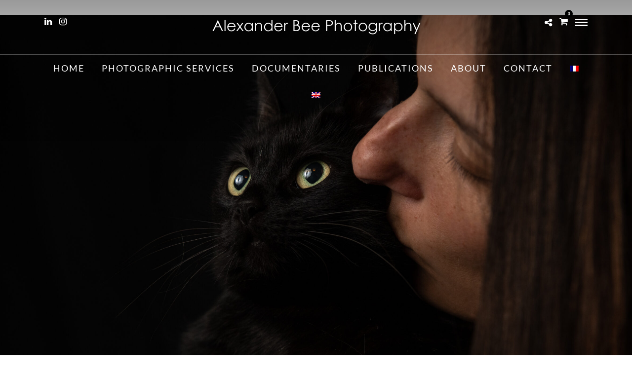

--- FILE ---
content_type: text/html; charset=UTF-8
request_url: https://www.alexanderbeephoto.com/fr/your-photo-shoot/with-your-pets/
body_size: 15309
content:
<!DOCTYPE html>
<html dir="ltr" lang="fr-FR" prefix="og: https://ogp.me/ns#"  data-menu="Lato">
<head>
<meta charset="UTF-8" />

<meta name="viewport" content="width=device-width, initial-scale=1, maximum-scale=1" />

<meta name="format-detection" content="telephone=no">

<link rel="profile" href="http://gmpg.org/xfn/11" />
<link rel="pingback" href="https://www.alexanderbeephoto.com/xmlrpc.php" />

 

<title>With your pets 20 Votre animal de compagnie est un membre à part entière de votre famille. Les moments passés avec lui sont précieux et méritent d’être immortalisés pour toujours. En tant que photographe, je suis là pour capturer ces moments inoubliables. Que vous souhaitiez des photos de votre chien jouant dans le parc, de votre chat faisant sa Alexander Bee Professional photographer - Alexander Bee</title>

		<!-- All in One SEO 4.9.3 - aioseo.com -->
	<meta name="description" content="Votre animal de compagnie est un membre à part entière de votre famille. Les moments passés avec lui sont précieux et méritent d’être immortalisés pour toujours. En tant que photographe, je suis là pour capturer ces moments inoubliables. Que vous souhaitiez des photos de votre chien jouant dans le parc, de votre chat faisant sa AlexBeePhoto 20 janvier 2026 https://www.alexanderbeephoto.com/fr/your-photo-shoot/with-your-pets/ Alexander Bee" />
	<meta name="robots" content="max-image-preview:large" />
	<link rel="canonical" href="https://www.alexanderbeephoto.com/fr/your-photo-shoot/with-your-pets/" />
	<meta name="generator" content="All in One SEO (AIOSEO) 4.9.3" />
		<meta property="og:locale" content="fr_FR" />
		<meta property="og:site_name" content="Alexander Bee - Professional photographer" />
		<meta property="og:type" content="article" />
		<meta property="og:title" content="With your pets 20 Votre animal de compagnie est un membre à part entière de votre famille. Les moments passés avec lui sont précieux et méritent d’être immortalisés pour toujours. En tant que photographe, je suis là pour capturer ces moments inoubliables. Que vous souhaitiez des photos de votre chien jouant dans le parc, de votre chat faisant sa Alexander Bee Professional photographer - Alexander Bee" />
		<meta property="og:description" content="Votre animal de compagnie est un membre à part entière de votre famille. Les moments passés avec lui sont précieux et méritent d’être immortalisés pour toujours. En tant que photographe, je suis là pour capturer ces moments inoubliables. Que vous souhaitiez des photos de votre chien jouant dans le parc, de votre chat faisant sa AlexBeePhoto 20 janvier 2026 https://www.alexanderbeephoto.com/fr/your-photo-shoot/with-your-pets/ Alexander Bee" />
		<meta property="og:url" content="https://www.alexanderbeephoto.com/fr/your-photo-shoot/with-your-pets/" />
		<meta property="article:published_time" content="2023-04-05T13:00:07+00:00" />
		<meta property="article:modified_time" content="2023-04-10T17:12:02+00:00" />
		<meta name="twitter:card" content="summary_large_image" />
		<meta name="twitter:title" content="With your pets 20 Votre animal de compagnie est un membre à part entière de votre famille. Les moments passés avec lui sont précieux et méritent d’être immortalisés pour toujours. En tant que photographe, je suis là pour capturer ces moments inoubliables. Que vous souhaitiez des photos de votre chien jouant dans le parc, de votre chat faisant sa Alexander Bee Professional photographer - Alexander Bee" />
		<meta name="twitter:description" content="Votre animal de compagnie est un membre à part entière de votre famille. Les moments passés avec lui sont précieux et méritent d’être immortalisés pour toujours. En tant que photographe, je suis là pour capturer ces moments inoubliables. Que vous souhaitiez des photos de votre chien jouant dans le parc, de votre chat faisant sa AlexBeePhoto 20 janvier 2026 https://www.alexanderbeephoto.com/fr/your-photo-shoot/with-your-pets/ Alexander Bee" />
		<script type="application/ld+json" class="aioseo-schema">
			{"@context":"https:\/\/schema.org","@graph":[{"@type":"BreadcrumbList","@id":"https:\/\/www.alexanderbeephoto.com\/fr\/your-photo-shoot\/with-your-pets\/#breadcrumblist","itemListElement":[{"@type":"ListItem","@id":"https:\/\/www.alexanderbeephoto.com\/fr\/#listItem","position":1,"name":"Home","item":"https:\/\/www.alexanderbeephoto.com\/fr\/","nextItem":{"@type":"ListItem","@id":"https:\/\/www.alexanderbeephoto.com\/fr\/your-photo-shoot\/#listItem","name":"Services photographiques"}},{"@type":"ListItem","@id":"https:\/\/www.alexanderbeephoto.com\/fr\/your-photo-shoot\/#listItem","position":2,"name":"Services photographiques","item":"https:\/\/www.alexanderbeephoto.com\/fr\/your-photo-shoot\/","nextItem":{"@type":"ListItem","@id":"https:\/\/www.alexanderbeephoto.com\/fr\/your-photo-shoot\/with-your-pets\/#listItem","name":"With your pets"},"previousItem":{"@type":"ListItem","@id":"https:\/\/www.alexanderbeephoto.com\/fr\/#listItem","name":"Home"}},{"@type":"ListItem","@id":"https:\/\/www.alexanderbeephoto.com\/fr\/your-photo-shoot\/with-your-pets\/#listItem","position":3,"name":"With your pets","previousItem":{"@type":"ListItem","@id":"https:\/\/www.alexanderbeephoto.com\/fr\/your-photo-shoot\/#listItem","name":"Services photographiques"}}]},{"@type":"Person","@id":"https:\/\/www.alexanderbeephoto.com\/fr\/#person","name":"AlexBeePhoto","image":{"@type":"ImageObject","@id":"https:\/\/www.alexanderbeephoto.com\/fr\/your-photo-shoot\/with-your-pets\/#personImage","url":"https:\/\/secure.gravatar.com\/avatar\/7fb6e2b970056c15f0851713e91d12976fcc90ecdaa9d8bb935decced981f7ff?s=96&d=mm&r=g","width":96,"height":96,"caption":"AlexBeePhoto"}},{"@type":"WebPage","@id":"https:\/\/www.alexanderbeephoto.com\/fr\/your-photo-shoot\/with-your-pets\/#webpage","url":"https:\/\/www.alexanderbeephoto.com\/fr\/your-photo-shoot\/with-your-pets\/","name":"With your pets 20 Votre animal de compagnie est un membre \u00e0 part enti\u00e8re de votre famille. Les moments pass\u00e9s avec lui sont pr\u00e9cieux et m\u00e9ritent d\u2019\u00eatre immortalis\u00e9s pour toujours. En tant que photographe, je suis l\u00e0 pour capturer ces moments inoubliables. Que vous souhaitiez des photos de votre chien jouant dans le parc, de votre chat faisant sa Alexander Bee Professional photographer - Alexander Bee","description":"Votre animal de compagnie est un membre \u00e0 part enti\u00e8re de votre famille. Les moments pass\u00e9s avec lui sont pr\u00e9cieux et m\u00e9ritent d\u2019\u00eatre immortalis\u00e9s pour toujours. En tant que photographe, je suis l\u00e0 pour capturer ces moments inoubliables. Que vous souhaitiez des photos de votre chien jouant dans le parc, de votre chat faisant sa AlexBeePhoto 20 janvier 2026 https:\/\/www.alexanderbeephoto.com\/fr\/your-photo-shoot\/with-your-pets\/ Alexander Bee","inLanguage":"fr-FR","isPartOf":{"@id":"https:\/\/www.alexanderbeephoto.com\/fr\/#website"},"breadcrumb":{"@id":"https:\/\/www.alexanderbeephoto.com\/fr\/your-photo-shoot\/with-your-pets\/#breadcrumblist"},"datePublished":"2023-04-05T15:00:07+02:00","dateModified":"2023-04-10T19:12:02+02:00"},{"@type":"WebSite","@id":"https:\/\/www.alexanderbeephoto.com\/fr\/#website","url":"https:\/\/www.alexanderbeephoto.com\/fr\/","name":"Alexander Bee","alternateName":"Alex Bee","description":"Professional photographer","inLanguage":"fr-FR","publisher":{"@id":"https:\/\/www.alexanderbeephoto.com\/fr\/#person"}}]}
		</script>
		<!-- All in One SEO -->

<link rel='dns-prefetch' href='//www.googletagmanager.com' />
<link rel='dns-prefetch' href='//fonts.googleapis.com' />
<link rel="alternate" type="application/rss+xml" title="Alexander Bee &raquo; Flux" href="https://www.alexanderbeephoto.com/fr/feed/" />
<link rel="alternate" type="application/rss+xml" title="Alexander Bee &raquo; Flux des commentaires" href="https://www.alexanderbeephoto.com/fr/comments/feed/" />
<link rel="alternate" title="oEmbed (JSON)" type="application/json+oembed" href="https://www.alexanderbeephoto.com/fr/wp-json/oembed/1.0/embed?url=https%3A%2F%2Fwww.alexanderbeephoto.com%2Ffr%2Fyour-photo-shoot%2Fwith-your-pets%2F" />
<link rel="alternate" title="oEmbed (XML)" type="text/xml+oembed" href="https://www.alexanderbeephoto.com/fr/wp-json/oembed/1.0/embed?url=https%3A%2F%2Fwww.alexanderbeephoto.com%2Ffr%2Fyour-photo-shoot%2Fwith-your-pets%2F&#038;format=xml" />
<style id='wp-img-auto-sizes-contain-inline-css' type='text/css'>
img:is([sizes=auto i],[sizes^="auto," i]){contain-intrinsic-size:3000px 1500px}
/*# sourceURL=wp-img-auto-sizes-contain-inline-css */
</style>
<style id='cf-frontend-style-inline-css' type='text/css'>
@font-face {
	font-family: 'Century Gothic';
	font-weight: 400;
	font-display: auto;
	src: url('https://www.alexanderbeephoto.com/wp-content/uploads/2020/04/GOTHIC_745063ed9142edcdcdfaeed69c36e6d2.ttf') format('truetype');
}
/*# sourceURL=cf-frontend-style-inline-css */
</style>
<style id='wp-emoji-styles-inline-css' type='text/css'>

	img.wp-smiley, img.emoji {
		display: inline !important;
		border: none !important;
		box-shadow: none !important;
		height: 1em !important;
		width: 1em !important;
		margin: 0 0.07em !important;
		vertical-align: -0.1em !important;
		background: none !important;
		padding: 0 !important;
	}
/*# sourceURL=wp-emoji-styles-inline-css */
</style>
<link rel='stylesheet' id='wp-block-library-css' href='https://www.alexanderbeephoto.com/wp-includes/css/dist/block-library/style.min.css?ver=6.9' type='text/css' media='all' />
<link rel='stylesheet' id='wc-blocks-style-css' href='https://www.alexanderbeephoto.com/wp-content/plugins/woocommerce/assets/client/blocks/wc-blocks.css?ver=wc-10.4.3' type='text/css' media='all' />
<style id='global-styles-inline-css' type='text/css'>
:root{--wp--preset--aspect-ratio--square: 1;--wp--preset--aspect-ratio--4-3: 4/3;--wp--preset--aspect-ratio--3-4: 3/4;--wp--preset--aspect-ratio--3-2: 3/2;--wp--preset--aspect-ratio--2-3: 2/3;--wp--preset--aspect-ratio--16-9: 16/9;--wp--preset--aspect-ratio--9-16: 9/16;--wp--preset--color--black: #000000;--wp--preset--color--cyan-bluish-gray: #abb8c3;--wp--preset--color--white: #ffffff;--wp--preset--color--pale-pink: #f78da7;--wp--preset--color--vivid-red: #cf2e2e;--wp--preset--color--luminous-vivid-orange: #ff6900;--wp--preset--color--luminous-vivid-amber: #fcb900;--wp--preset--color--light-green-cyan: #7bdcb5;--wp--preset--color--vivid-green-cyan: #00d084;--wp--preset--color--pale-cyan-blue: #8ed1fc;--wp--preset--color--vivid-cyan-blue: #0693e3;--wp--preset--color--vivid-purple: #9b51e0;--wp--preset--gradient--vivid-cyan-blue-to-vivid-purple: linear-gradient(135deg,rgb(6,147,227) 0%,rgb(155,81,224) 100%);--wp--preset--gradient--light-green-cyan-to-vivid-green-cyan: linear-gradient(135deg,rgb(122,220,180) 0%,rgb(0,208,130) 100%);--wp--preset--gradient--luminous-vivid-amber-to-luminous-vivid-orange: linear-gradient(135deg,rgb(252,185,0) 0%,rgb(255,105,0) 100%);--wp--preset--gradient--luminous-vivid-orange-to-vivid-red: linear-gradient(135deg,rgb(255,105,0) 0%,rgb(207,46,46) 100%);--wp--preset--gradient--very-light-gray-to-cyan-bluish-gray: linear-gradient(135deg,rgb(238,238,238) 0%,rgb(169,184,195) 100%);--wp--preset--gradient--cool-to-warm-spectrum: linear-gradient(135deg,rgb(74,234,220) 0%,rgb(151,120,209) 20%,rgb(207,42,186) 40%,rgb(238,44,130) 60%,rgb(251,105,98) 80%,rgb(254,248,76) 100%);--wp--preset--gradient--blush-light-purple: linear-gradient(135deg,rgb(255,206,236) 0%,rgb(152,150,240) 100%);--wp--preset--gradient--blush-bordeaux: linear-gradient(135deg,rgb(254,205,165) 0%,rgb(254,45,45) 50%,rgb(107,0,62) 100%);--wp--preset--gradient--luminous-dusk: linear-gradient(135deg,rgb(255,203,112) 0%,rgb(199,81,192) 50%,rgb(65,88,208) 100%);--wp--preset--gradient--pale-ocean: linear-gradient(135deg,rgb(255,245,203) 0%,rgb(182,227,212) 50%,rgb(51,167,181) 100%);--wp--preset--gradient--electric-grass: linear-gradient(135deg,rgb(202,248,128) 0%,rgb(113,206,126) 100%);--wp--preset--gradient--midnight: linear-gradient(135deg,rgb(2,3,129) 0%,rgb(40,116,252) 100%);--wp--preset--font-size--small: 13px;--wp--preset--font-size--medium: 20px;--wp--preset--font-size--large: 36px;--wp--preset--font-size--x-large: 42px;--wp--preset--spacing--20: 0.44rem;--wp--preset--spacing--30: 0.67rem;--wp--preset--spacing--40: 1rem;--wp--preset--spacing--50: 1.5rem;--wp--preset--spacing--60: 2.25rem;--wp--preset--spacing--70: 3.38rem;--wp--preset--spacing--80: 5.06rem;--wp--preset--shadow--natural: 6px 6px 9px rgba(0, 0, 0, 0.2);--wp--preset--shadow--deep: 12px 12px 50px rgba(0, 0, 0, 0.4);--wp--preset--shadow--sharp: 6px 6px 0px rgba(0, 0, 0, 0.2);--wp--preset--shadow--outlined: 6px 6px 0px -3px rgb(255, 255, 255), 6px 6px rgb(0, 0, 0);--wp--preset--shadow--crisp: 6px 6px 0px rgb(0, 0, 0);}:where(.is-layout-flex){gap: 0.5em;}:where(.is-layout-grid){gap: 0.5em;}body .is-layout-flex{display: flex;}.is-layout-flex{flex-wrap: wrap;align-items: center;}.is-layout-flex > :is(*, div){margin: 0;}body .is-layout-grid{display: grid;}.is-layout-grid > :is(*, div){margin: 0;}:where(.wp-block-columns.is-layout-flex){gap: 2em;}:where(.wp-block-columns.is-layout-grid){gap: 2em;}:where(.wp-block-post-template.is-layout-flex){gap: 1.25em;}:where(.wp-block-post-template.is-layout-grid){gap: 1.25em;}.has-black-color{color: var(--wp--preset--color--black) !important;}.has-cyan-bluish-gray-color{color: var(--wp--preset--color--cyan-bluish-gray) !important;}.has-white-color{color: var(--wp--preset--color--white) !important;}.has-pale-pink-color{color: var(--wp--preset--color--pale-pink) !important;}.has-vivid-red-color{color: var(--wp--preset--color--vivid-red) !important;}.has-luminous-vivid-orange-color{color: var(--wp--preset--color--luminous-vivid-orange) !important;}.has-luminous-vivid-amber-color{color: var(--wp--preset--color--luminous-vivid-amber) !important;}.has-light-green-cyan-color{color: var(--wp--preset--color--light-green-cyan) !important;}.has-vivid-green-cyan-color{color: var(--wp--preset--color--vivid-green-cyan) !important;}.has-pale-cyan-blue-color{color: var(--wp--preset--color--pale-cyan-blue) !important;}.has-vivid-cyan-blue-color{color: var(--wp--preset--color--vivid-cyan-blue) !important;}.has-vivid-purple-color{color: var(--wp--preset--color--vivid-purple) !important;}.has-black-background-color{background-color: var(--wp--preset--color--black) !important;}.has-cyan-bluish-gray-background-color{background-color: var(--wp--preset--color--cyan-bluish-gray) !important;}.has-white-background-color{background-color: var(--wp--preset--color--white) !important;}.has-pale-pink-background-color{background-color: var(--wp--preset--color--pale-pink) !important;}.has-vivid-red-background-color{background-color: var(--wp--preset--color--vivid-red) !important;}.has-luminous-vivid-orange-background-color{background-color: var(--wp--preset--color--luminous-vivid-orange) !important;}.has-luminous-vivid-amber-background-color{background-color: var(--wp--preset--color--luminous-vivid-amber) !important;}.has-light-green-cyan-background-color{background-color: var(--wp--preset--color--light-green-cyan) !important;}.has-vivid-green-cyan-background-color{background-color: var(--wp--preset--color--vivid-green-cyan) !important;}.has-pale-cyan-blue-background-color{background-color: var(--wp--preset--color--pale-cyan-blue) !important;}.has-vivid-cyan-blue-background-color{background-color: var(--wp--preset--color--vivid-cyan-blue) !important;}.has-vivid-purple-background-color{background-color: var(--wp--preset--color--vivid-purple) !important;}.has-black-border-color{border-color: var(--wp--preset--color--black) !important;}.has-cyan-bluish-gray-border-color{border-color: var(--wp--preset--color--cyan-bluish-gray) !important;}.has-white-border-color{border-color: var(--wp--preset--color--white) !important;}.has-pale-pink-border-color{border-color: var(--wp--preset--color--pale-pink) !important;}.has-vivid-red-border-color{border-color: var(--wp--preset--color--vivid-red) !important;}.has-luminous-vivid-orange-border-color{border-color: var(--wp--preset--color--luminous-vivid-orange) !important;}.has-luminous-vivid-amber-border-color{border-color: var(--wp--preset--color--luminous-vivid-amber) !important;}.has-light-green-cyan-border-color{border-color: var(--wp--preset--color--light-green-cyan) !important;}.has-vivid-green-cyan-border-color{border-color: var(--wp--preset--color--vivid-green-cyan) !important;}.has-pale-cyan-blue-border-color{border-color: var(--wp--preset--color--pale-cyan-blue) !important;}.has-vivid-cyan-blue-border-color{border-color: var(--wp--preset--color--vivid-cyan-blue) !important;}.has-vivid-purple-border-color{border-color: var(--wp--preset--color--vivid-purple) !important;}.has-vivid-cyan-blue-to-vivid-purple-gradient-background{background: var(--wp--preset--gradient--vivid-cyan-blue-to-vivid-purple) !important;}.has-light-green-cyan-to-vivid-green-cyan-gradient-background{background: var(--wp--preset--gradient--light-green-cyan-to-vivid-green-cyan) !important;}.has-luminous-vivid-amber-to-luminous-vivid-orange-gradient-background{background: var(--wp--preset--gradient--luminous-vivid-amber-to-luminous-vivid-orange) !important;}.has-luminous-vivid-orange-to-vivid-red-gradient-background{background: var(--wp--preset--gradient--luminous-vivid-orange-to-vivid-red) !important;}.has-very-light-gray-to-cyan-bluish-gray-gradient-background{background: var(--wp--preset--gradient--very-light-gray-to-cyan-bluish-gray) !important;}.has-cool-to-warm-spectrum-gradient-background{background: var(--wp--preset--gradient--cool-to-warm-spectrum) !important;}.has-blush-light-purple-gradient-background{background: var(--wp--preset--gradient--blush-light-purple) !important;}.has-blush-bordeaux-gradient-background{background: var(--wp--preset--gradient--blush-bordeaux) !important;}.has-luminous-dusk-gradient-background{background: var(--wp--preset--gradient--luminous-dusk) !important;}.has-pale-ocean-gradient-background{background: var(--wp--preset--gradient--pale-ocean) !important;}.has-electric-grass-gradient-background{background: var(--wp--preset--gradient--electric-grass) !important;}.has-midnight-gradient-background{background: var(--wp--preset--gradient--midnight) !important;}.has-small-font-size{font-size: var(--wp--preset--font-size--small) !important;}.has-medium-font-size{font-size: var(--wp--preset--font-size--medium) !important;}.has-large-font-size{font-size: var(--wp--preset--font-size--large) !important;}.has-x-large-font-size{font-size: var(--wp--preset--font-size--x-large) !important;}
/*# sourceURL=global-styles-inline-css */
</style>

<style id='classic-theme-styles-inline-css' type='text/css'>
/*! This file is auto-generated */
.wp-block-button__link{color:#fff;background-color:#32373c;border-radius:9999px;box-shadow:none;text-decoration:none;padding:calc(.667em + 2px) calc(1.333em + 2px);font-size:1.125em}.wp-block-file__button{background:#32373c;color:#fff;text-decoration:none}
/*# sourceURL=/wp-includes/css/classic-themes.min.css */
</style>
<link rel='stylesheet' id='wpml-blocks-css' href='https://www.alexanderbeephoto.com/wp-content/plugins/sitepress-multilingual-cms/dist/css/blocks/styles.css?ver=4.6.15' type='text/css' media='all' />
<link rel='stylesheet' id='woocommerce-layout-css' href='https://www.alexanderbeephoto.com/wp-content/plugins/woocommerce/assets/css/woocommerce-layout.css?ver=10.4.3' type='text/css' media='all' />
<link rel='stylesheet' id='woocommerce-smallscreen-css' href='https://www.alexanderbeephoto.com/wp-content/plugins/woocommerce/assets/css/woocommerce-smallscreen.css?ver=10.4.3' type='text/css' media='only screen and (max-width: 768px)' />
<link rel='stylesheet' id='woocommerce-general-css' href='https://www.alexanderbeephoto.com/wp-content/plugins/woocommerce/assets/css/woocommerce.css?ver=10.4.3' type='text/css' media='all' />
<style id='woocommerce-inline-inline-css' type='text/css'>
.woocommerce form .form-row .required { visibility: visible; }
/*# sourceURL=woocommerce-inline-inline-css */
</style>
<link rel='stylesheet' id='woopack-modal-box-css' href='https://www.alexanderbeephoto.com/wp-content/plugins/woopack-1/assets/css/modal.css?ver=1.3.6' type='text/css' media='all' />
<link rel='stylesheet' id='wpml-legacy-horizontal-list-0-css' href='https://www.alexanderbeephoto.com/wp-content/plugins/sitepress-multilingual-cms/templates/language-switchers/legacy-list-horizontal/style.min.css?ver=1' type='text/css' media='all' />
<style id='wpml-legacy-horizontal-list-0-inline-css' type='text/css'>
.wpml-ls-statics-footer{background-color:transparent;}.wpml-ls-statics-footer, .wpml-ls-statics-footer .wpml-ls-sub-menu, .wpml-ls-statics-footer a {border-color:transparent;}.wpml-ls-statics-footer a, .wpml-ls-statics-footer .wpml-ls-sub-menu a, .wpml-ls-statics-footer .wpml-ls-sub-menu a:link, .wpml-ls-statics-footer li:not(.wpml-ls-current-language) .wpml-ls-link, .wpml-ls-statics-footer li:not(.wpml-ls-current-language) .wpml-ls-link:link {color:#393939;background-color:#F5F5F5;}.wpml-ls-statics-footer a, .wpml-ls-statics-footer .wpml-ls-sub-menu a:hover,.wpml-ls-statics-footer .wpml-ls-sub-menu a:focus, .wpml-ls-statics-footer .wpml-ls-sub-menu a:link:hover, .wpml-ls-statics-footer .wpml-ls-sub-menu a:link:focus {color:#000000;background-color:#FFFFFF;}.wpml-ls-statics-footer .wpml-ls-current-language > a {color:#393939;background-color:#F5F5F5;}.wpml-ls-statics-footer .wpml-ls-current-language:hover>a, .wpml-ls-statics-footer .wpml-ls-current-language>a:focus {color:#000000;background-color:#FFFFFF;}
.wpml-ls-statics-shortcode_actions, .wpml-ls-statics-shortcode_actions .wpml-ls-sub-menu, .wpml-ls-statics-shortcode_actions a {border-color:#EEEEEE;}.wpml-ls-statics-shortcode_actions a, .wpml-ls-statics-shortcode_actions .wpml-ls-sub-menu a, .wpml-ls-statics-shortcode_actions .wpml-ls-sub-menu a:link, .wpml-ls-statics-shortcode_actions li:not(.wpml-ls-current-language) .wpml-ls-link, .wpml-ls-statics-shortcode_actions li:not(.wpml-ls-current-language) .wpml-ls-link:link {color:#444444;background-color:#ffffff;}.wpml-ls-statics-shortcode_actions a, .wpml-ls-statics-shortcode_actions .wpml-ls-sub-menu a:hover,.wpml-ls-statics-shortcode_actions .wpml-ls-sub-menu a:focus, .wpml-ls-statics-shortcode_actions .wpml-ls-sub-menu a:link:hover, .wpml-ls-statics-shortcode_actions .wpml-ls-sub-menu a:link:focus {color:#000000;background-color:#eeeeee;}.wpml-ls-statics-shortcode_actions .wpml-ls-current-language > a {color:#444444;background-color:#ffffff;}.wpml-ls-statics-shortcode_actions .wpml-ls-current-language:hover>a, .wpml-ls-statics-shortcode_actions .wpml-ls-current-language>a:focus {color:#000000;background-color:#eeeeee;}
/*# sourceURL=wpml-legacy-horizontal-list-0-inline-css */
</style>
<link rel='stylesheet' id='wpml-menu-item-0-css' href='https://www.alexanderbeephoto.com/wp-content/plugins/sitepress-multilingual-cms/templates/language-switchers/menu-item/style.min.css?ver=1' type='text/css' media='all' />
<link rel='stylesheet' id='reset-css-css' href='https://www.alexanderbeephoto.com/wp-content/themes/photome/css/reset.css?ver=6.9' type='text/css' media='all' />
<link rel='stylesheet' id='wordpress-css-css' href='https://www.alexanderbeephoto.com/wp-content/themes/photome/css/wordpress.css?ver=6.9' type='text/css' media='all' />
<link rel='stylesheet' id='animation.css-css' href='https://www.alexanderbeephoto.com/wp-content/themes/photome/css/animation.css?ver=6.9' type='text/css' media='all' />
<link rel='stylesheet' id='magnific-popup-css' href='https://www.alexanderbeephoto.com/wp-content/themes/photome/css/magnific-popup.css?ver=6.9' type='text/css' media='all' />
<link rel='stylesheet' id='jquery-ui-css-css' href='https://www.alexanderbeephoto.com/wp-content/themes/photome/css/jqueryui/custom.css?ver=6.9' type='text/css' media='all' />
<link rel='stylesheet' id='mediaelement-css' href='https://www.alexanderbeephoto.com/wp-includes/js/mediaelement/mediaelementplayer-legacy.min.css?ver=4.2.17' type='text/css' media='all' />
<link rel='stylesheet' id='flexslider-css' href='https://www.alexanderbeephoto.com/wp-content/themes/photome/js/flexslider/flexslider.css?ver=6.9' type='text/css' media='all' />
<link rel='stylesheet' id='tooltipster-css' href='https://www.alexanderbeephoto.com/wp-content/plugins/bbpowerpack/assets/css/tooltipster.bundle.min.css?ver=6.9' type='text/css' media='all' />
<link rel='stylesheet' id='odometer-theme-css' href='https://www.alexanderbeephoto.com/wp-content/themes/photome/css/odometer-theme-minimal.css?ver=6.9' type='text/css' media='all' />
<link rel='stylesheet' id='hw-parallax.css-css' href='https://www.alexanderbeephoto.com/wp-content/themes/photome/css/hw-parallax.css?ver=6.9' type='text/css' media='all' />
<link rel='stylesheet' id='screen.css-css' href='https://www.alexanderbeephoto.com/wp-content/themes/photome/css/screen.css?ver=6.9' type='text/css' media='all' />
<link rel='stylesheet' id='fontawesome-css' href='https://www.alexanderbeephoto.com/wp-content/themes/photome/css/font-awesome.min.css?ver=6.9' type='text/css' media='all' />
<link rel='stylesheet' id='custom_css-css' href='https://www.alexanderbeephoto.com/wp-content/themes/photome/templates/custom-css.php?ver=6.9' type='text/css' media='all' />
<link rel='stylesheet' id='child_theme-css' href='https://www.alexanderbeephoto.com/wp-content/themes/photome/style.css?ver=6.9' type='text/css' media='all' />
<link rel='stylesheet' id='google_font2-css' href='https://fonts.googleapis.com/css?family=Lato%3A300%2C+400%2C700%2C400italic&#038;subset=latin%2Ccyrillic-ext%2Cgreek-ext%2Ccyrillic&#038;ver=6.9' type='text/css' media='all' />
<link rel='stylesheet' id='google_font4-css' href='https://fonts.googleapis.com/css?family=Oswald%3A300%2C+400%2C700%2C400italic&#038;subset=latin%2Ccyrillic-ext%2Cgreek-ext%2Ccyrillic&#038;ver=6.9' type='text/css' media='all' />
<link rel='stylesheet' id='meks_instagram-widget-styles-css' href='https://www.alexanderbeephoto.com/wp-content/plugins/meks-easy-instagram-widget/css/widget.css?ver=6.9' type='text/css' media='all' />
<link rel='stylesheet' id='responsive-css' href='https://www.alexanderbeephoto.com/wp-content/themes/photome/css/grid.css?ver=6.9' type='text/css' media='all' />
<link rel='stylesheet' id='kirki-styles-global-css' href='https://www.alexanderbeephoto.com/wp-content/themes/photome/modules/kirki/assets/css/kirki-styles.css?ver=3.0.21' type='text/css' media='all' />
<style id='kirki-styles-global-inline-css' type='text/css'>
@font-face {
  font-family: 'Lato';
  font-style: normal;
  font-weight: 400;
  src: url(https://fonts.gstatic.com/s/lato/v25/S6uyw4BMUTPHjx4wWw.ttf) format('truetype');
}
@font-face {
  font-family: 'Oswald';
  font-style: normal;
  font-weight: 400;
  src: url(https://fonts.gstatic.com/s/oswald/v57/TK3_WkUHHAIjg75cFRf3bXL8LICs1_FvsUZiYA.ttf) format('truetype');
}

body, input[type=text], input[type=email], input[type=url], input[type=password], textarea, input[type=tel]{font-family:serif;}body{font-size:18px;}h1, h2, h3, h4, h5, h6, h7, input[type=submit], input[type=button], a.button, .button, .post_quote_title, label, .portfolio_filter_dropdown, .woocommerce ul.products li.product .button, .woocommerce ul.products li.product a.add_to_cart_button.loading, .woocommerce-page ul.products li.product a.add_to_cart_button.loading, .woocommerce ul.products li.product a.add_to_cart_button:hover, .woocommerce-page ul.products li.product a.add_to_cart_button:hover, .woocommerce #page_content_wrapper a.button, .woocommerce button.button, .woocommerce input.button, .woocommerce #respond input#submit, .woocommerce #content input.button, .woocommerce-page #page_content_wrapper a.button, .woocommerce-page button.button, .woocommerce-page input.button, .woocommerce-page #respond input#submit, .woocommerce-page #content input.button, .woocommerce-page button.button:hover, .woocommerce-page input.button:hover, .woocommerce-page input.button:active, .woocommerce #page_content_wrapper a.button, .woocommerce-page #page_content_wrapper a.button, .woocommerce.columns-4 ul.products li.product a.add_to_cart_button, .woocommerce.columns-4 ul.products li.product a.add_to_cart_button:hover, strong[itemprop="author"], #page_content_wrapper .posts.blog li a, .page_content_wrapper .posts.blog li a{font-family:sans-serif;}h1, h2, h3, h4, h5, h6, h7{font-weight:300;}h1{font-size:46px;}h2{font-size:32px;}h3{font-size:24px;}h4{font-size:40px;}h5{font-size:36px;}h6{font-size:20px;}body, #wrapper, #page_content_wrapper.fixed, #page_content_wrapper .sidebar .content .sidebar_widget li h2.widgettitle span, h2.widgettitle span, #gallery_lightbox h2, .slider_wrapper .gallery_image_caption h2, #body_loading_screen, h3#reply-title span{background-color:#ffffff;}body, .pagination a, #gallery_lightbox h2, .slider_wrapper .gallery_image_caption h2, .post_info a{color:#000000;}::selection{background-color:#000000;}a{color:#000000;}a:hover, a:active, .post_info_comment a i{color:#999999;}h1, h2, h3, h4, h5, pre, code, tt, blockquote, .post_header h5 a, .post_header h3 a, .post_header.grid h6 a, .post_header.fullwidth h4 a, .post_header h5 a, blockquote, .site_loading_logo_item i{color:#000000;}#social_share_wrapper, hr, #social_share_wrapper, .post.type-post, #page_content_wrapper .sidebar .content .sidebar_widget li h2.widgettitle, h2.widgettitle, h5.widgettitle, .comment .right, .widget_tag_cloud div a, .meta-tags a, .tag_cloud a, #footer, #post_more_wrapper, .woocommerce ul.products li.product, .woocommerce-page ul.products li.product, .woocommerce ul.products li.product .price, .woocommerce-page ul.products li.product .price, #page_content_wrapper .inner .sidebar_content, #page_caption, #page_content_wrapper .inner .sidebar_content.left_sidebar, .ajax_close, .ajax_next, .ajax_prev, .portfolio_next, .portfolio_prev, .portfolio_next_prev_wrapper.video .portfolio_prev, .portfolio_next_prev_wrapper.video .portfolio_next, .separated, .blog_next_prev_wrapper, #post_more_wrapper h5, #ajax_portfolio_wrapper.hidding, #ajax_portfolio_wrapper.visible, .tabs.vertical .ui-tabs-panel, .woocommerce div.product .woocommerce-tabs ul.tabs li, .woocommerce #content div.product .woocommerce-tabs ul.tabs li, .woocommerce-page div.product .woocommerce-tabs ul.tabs li, .woocommerce-page #content div.product .woocommerce-tabs ul.tabs li, .woocommerce div.product .woocommerce-tabs .panel, .woocommerce-page div.product .woocommerce-tabs .panel, .woocommerce #content div.product .woocommerce-tabs .panel, .woocommerce-page #content div.product .woocommerce-tabs .panel, .woocommerce table.shop_table, .woocommerce-page table.shop_table, table tr td, .woocommerce .cart-collaterals .cart_totals, .woocommerce-page .cart-collaterals .cart_totals, .woocommerce .cart-collaterals .shipping_calculator, .woocommerce-page .cart-collaterals .shipping_calculator, .woocommerce .cart-collaterals .cart_totals tr td, .woocommerce .cart-collaterals .cart_totals tr th, .woocommerce-page .cart-collaterals .cart_totals tr td, .woocommerce-page .cart-collaterals .cart_totals tr th, table tr th, .woocommerce #payment, .woocommerce-page #payment, .woocommerce #payment ul.payment_methods li, .woocommerce-page #payment ul.payment_methods li, .woocommerce #payment div.form-row, .woocommerce-page #payment div.form-row, .ui-tabs li:first-child, .ui-tabs .ui-tabs-nav li, .ui-tabs.vertical .ui-tabs-nav li, .ui-tabs.vertical.right .ui-tabs-nav li.ui-state-active, .ui-tabs.vertical .ui-tabs-nav li:last-child, #page_content_wrapper .inner .sidebar_wrapper ul.sidebar_widget li.widget_nav_menu ul.menu li.current-menu-item a, .page_content_wrapper .inner .sidebar_wrapper ul.sidebar_widget li.widget_nav_menu ul.menu li.current-menu-item a, .pricing_wrapper, .pricing_wrapper li, .ui-accordion .ui-accordion-header, .ui-accordion .ui-accordion-content, #page_content_wrapper .sidebar .content .sidebar_widget li h2.widgettitle:before, h2.widgettitle:before, #autocomplete, .page_tagline, .ppb_blog_minimal .one_third_bg, .portfolio_desc.wide{border-color:#e1e1e1;}input[type=text], input[type=password], input[type=email], input[type=url], textarea, input[type=tel]{background-color:#ffffff;color:#000;border-color:#e1e1e1;}input[type=text]:focus, input[type=password]:focus, input[type=email]:focus, input[type=url]:focus, textarea:focus, input[type=tel]:focus{border-color:#000000;}input[type=submit], input[type=button], a.button, .button, .woocommerce .page_slider a.button, a.button.fullwidth, .woocommerce-page div.product form.cart .button, .woocommerce #respond input#submit.alt, .woocommerce a.button.alt, .woocommerce button.button.alt, .woocommerce input.button.alt{font-family:Oswald, Helvetica, Arial, sans-serif;}input[type=submit], input[type=button], a.button, .button, .pagination span, .pagination a:hover, .woocommerce .footer_bar .button, .woocommerce .footer_bar .button:hover, .woocommerce-page div.product form.cart .button, .woocommerce #respond input#submit.alt, .woocommerce a.button.alt, .woocommerce button.button.alt, .woocommerce input.button.alt{background-color:#888888;}.pagination span, .pagination a:hover{border-color:#888888;}input[type=submit], input[type=button], a.button, .button, .pagination a:hover, .woocommerce .footer_bar .button , .woocommerce .footer_bar .button:hover, .woocommerce-page div.product form.cart .button, .woocommerce #respond input#submit.alt, .woocommerce a.button.alt, .woocommerce button.button.alt, .woocommerce input.button.alt{color:#ffffff;border-color:#888888;}.frame_top, .frame_bottom, .frame_left, .frame_right{background:#ffffff;}#menu_wrapper .nav ul li a, #menu_wrapper div .nav li > a{font-family:Lato, Helvetica, Arial, sans-serif;font-size:18px;font-weight:500;letter-spacing:2px;text-transform:uppercase;color:#666666;}#menu_wrapper .nav ul li a.hover, #menu_wrapper .nav ul li a:hover, #menu_wrapper div .nav li a.hover, #menu_wrapper div .nav li a:hover{color:#222222;}#menu_wrapper div .nav > li.current-menu-item > a, #menu_wrapper div .nav > li.current-menu-parent > a, #menu_wrapper div .nav > li.current-menu-ancestor > a, #menu_wrapper div .nav li ul li.current-menu-item a, #menu_wrapper div .nav li.current-menu-parent ul li.current-menu-item a{color:#222222;}.top_bar{border-color:#e1e1e1;background-color:#ffffff;}#menu_wrapper .nav ul li ul li a, #menu_wrapper div .nav li ul li a, #menu_wrapper div .nav li.current-menu-parent ul li a{font-size:12px;font-weight:600;letter-spacing:2px;text-transform:uppercase;color:#888888;}.mobile_main_nav li a:hover, .mobile_main_nav li a:active, #sub_menu li a:hover, #sub_menu li a:active, .mobile_menu_wrapper .sidebar_wrapper h2.widgettitle{color:#222222;}#menu_wrapper .nav ul li ul li a:hover, #menu_wrapper div .nav li ul li a:hover, #menu_wrapper div .nav li.current-menu-parent ul li a:hover, #menu_wrapper .nav ul li.megamenu ul li ul li a:hover, #menu_wrapper div .nav li.megamenu ul li ul li a:hover, #menu_wrapper .nav ul li.megamenu ul li ul li a:active, #menu_wrapper div .nav li.megamenu ul li ul li a:active{background:#f9f9f9;}#menu_wrapper .nav ul li ul, #menu_wrapper div .nav li ul{background:#ffffff;border-color:#e1e1e1;}#menu_wrapper div .nav li.megamenu ul li > a, #menu_wrapper div .nav li.megamenu ul li > a:hover, #menu_wrapper div .nav li.megamenu ul li > a:active{color:#444444;}#menu_wrapper div .nav li.megamenu ul li{border-color:#eeeeee;}.above_top_bar{background:#222222;}#top_menu li a, .top_contact_info, .top_contact_info i, .top_contact_info a, .top_contact_info a:hover, .top_contact_info a:active{color:#ffffff;}.mobile_menu_wrapper #searchform{background:#ebebeb;}.mobile_menu_wrapper #searchform input[type=text], .mobile_menu_wrapper #searchform button i{color:#222222;}.mobile_main_nav li a, #sub_menu li a{font-family:Lato, Helvetica, Arial, sans-serif;font-size:13px;text-transform:uppercase;letter-spacing:2px;}.mobile_main_nav li a, #sub_menu li a, .mobile_menu_wrapper .sidebar_wrapper a, .mobile_menu_wrapper .sidebar_wrapper, #close_mobile_menu i{color:#666666;}#page_caption{background-color:#ffffff;padding-top:14px;padding-bottom:15px;}#page_caption h1, .ppb_title{font-size:25px;}#page_caption h1, .ppb_title, .post_caption h1{font-weight:300;text-transform:capitalize;letter-spacing:-1px;color:#0a0a0a;}#page_caption.hasbg{height:20vh;}h2.ppb_title{font-size:29px;text-transform:capitalize;}.page_tagline, .ppb_subtitle, .post_header .post_detail, .recent_post_detail, .post_detail, .thumb_content span, .portfolio_desc .portfolio_excerpt, .testimonial_customer_position, .testimonial_customer_company{color:#fcfcfc;}.page_tagline, .post_header .post_detail, .recent_post_detail, .post_detail, .thumb_content span, .portfolio_desc .portfolio_excerpt, .testimonial_customer_position, .testimonial_customer_company{font-size:13px;}.page_tagline{font-weight:300;}.post_header .post_detail, .recent_post_detail, .post_detail, .thumb_content span, .portfolio_desc .portfolio_excerpt, .testimonial_customer_position, .testimonial_customer_company{letter-spacing:0px;text-transform:capitalize;}#page_content_wrapper .sidebar .content .sidebar_widget li h2.widgettitle, h2.widgettitle, h5.widgettitle{font-family:Oswald, Helvetica, Arial, sans-serif;font-size:16px;font-weight:400;letter-spacing:1px;text-transform:uppercase;color:#222222;}#page_content_wrapper .inner .sidebar_wrapper .sidebar .content, .page_content_wrapper .inner .sidebar_wrapper .sidebar .content{color:#444444;}#page_content_wrapper .inner .sidebar_wrapper a, .page_content_wrapper .inner .sidebar_wrapper a{color:#222222;}#page_content_wrapper .inner .sidebar_wrapper a:hover, #page_content_wrapper .inner .sidebar_wrapper a:active, .page_content_wrapper .inner .sidebar_wrapper a:hover, .page_content_wrapper .inner .sidebar_wrapper a:active{color:#7a7a7a;}.footer_bar{background-color:#ffffff;}#footer, #copyright{color:#000000;}#copyright a, #copyright a:active, #footer a, #footer a:active, #footer_menu li a, #footer_menu li a:active{color:#000000;}#copyright a:hover, #footer a:hover, .social_wrapper ul li a:hover, #footer_menu li a:hover{color:#000000;}.footer_bar_wrapper, .footer_bar{border-color:#e1e1e1;}.footer_bar_wrapper .social_wrapper ul li a{color:#000000;}.woocommerce ul.products li.product .price ins, .woocommerce-page ul.products li.product .price ins, .woocommerce ul.products li.product .price, .woocommerce-page ul.products li.product .price, p.price ins span.amount, p.price span.amount, .woocommerce #content div.product p.price, .woocommerce #content div.product span.price, .woocommerce div.product p.price, .woocommerce div.product span.price, .woocommerce-page #content div.product p.price, .woocommerce-page #content div.product span.price, .woocommerce-page div.product p.price, .woocommerce-page div.product span.price{color:#222;}
/*# sourceURL=kirki-styles-global-inline-css */
</style>
<link rel='stylesheet' id='pp-animate-css' href='https://www.alexanderbeephoto.com/wp-content/plugins/bbpowerpack/assets/css/animate.min.css?ver=3.5.1' type='text/css' media='all' />
<script type="text/javascript" id="wpml-cookie-js-extra">
/* <![CDATA[ */
var wpml_cookies = {"wp-wpml_current_language":{"value":"fr","expires":1,"path":"/"}};
var wpml_cookies = {"wp-wpml_current_language":{"value":"fr","expires":1,"path":"/"}};
//# sourceURL=wpml-cookie-js-extra
/* ]]> */
</script>
<script type="text/javascript" src="https://www.alexanderbeephoto.com/wp-content/plugins/sitepress-multilingual-cms/res/js/cookies/language-cookie.js?ver=4.6.15" id="wpml-cookie-js" defer="defer" data-wp-strategy="defer"></script>
<script type="text/javascript" src="https://www.alexanderbeephoto.com/wp-includes/js/jquery/jquery.min.js?ver=3.7.1" id="jquery-core-js"></script>
<script type="text/javascript" src="https://www.alexanderbeephoto.com/wp-includes/js/jquery/jquery-migrate.min.js?ver=3.4.1" id="jquery-migrate-js"></script>
<script type="text/javascript" src="https://www.alexanderbeephoto.com/wp-content/plugins/woocommerce/assets/js/jquery-blockui/jquery.blockUI.min.js?ver=2.7.0-wc.10.4.3" id="wc-jquery-blockui-js" defer="defer" data-wp-strategy="defer"></script>
<script type="text/javascript" id="wc-add-to-cart-js-extra">
/* <![CDATA[ */
var wc_add_to_cart_params = {"ajax_url":"/wp-admin/admin-ajax.php","wc_ajax_url":"/fr/?wc-ajax=%%endpoint%%","i18n_view_cart":"Voir le panier","cart_url":"https://www.alexanderbeephoto.com/fr/panier/","is_cart":"","cart_redirect_after_add":"no"};
//# sourceURL=wc-add-to-cart-js-extra
/* ]]> */
</script>
<script type="text/javascript" src="https://www.alexanderbeephoto.com/wp-content/plugins/woocommerce/assets/js/frontend/add-to-cart.min.js?ver=10.4.3" id="wc-add-to-cart-js" defer="defer" data-wp-strategy="defer"></script>
<script type="text/javascript" src="https://www.alexanderbeephoto.com/wp-content/plugins/woocommerce/assets/js/js-cookie/js.cookie.min.js?ver=2.1.4-wc.10.4.3" id="wc-js-cookie-js" defer="defer" data-wp-strategy="defer"></script>
<script type="text/javascript" id="woocommerce-js-extra">
/* <![CDATA[ */
var woocommerce_params = {"ajax_url":"/wp-admin/admin-ajax.php","wc_ajax_url":"/fr/?wc-ajax=%%endpoint%%","i18n_password_show":"Afficher le mot de passe","i18n_password_hide":"Masquer le mot de passe"};
//# sourceURL=woocommerce-js-extra
/* ]]> */
</script>
<script type="text/javascript" src="https://www.alexanderbeephoto.com/wp-content/plugins/woocommerce/assets/js/frontend/woocommerce.min.js?ver=10.4.3" id="woocommerce-js" defer="defer" data-wp-strategy="defer"></script>
<script type="text/javascript" id="WCPAY_ASSETS-js-extra">
/* <![CDATA[ */
var wcpayAssets = {"url":"https://www.alexanderbeephoto.com/wp-content/plugins/woocommerce-payments/dist/"};
//# sourceURL=WCPAY_ASSETS-js-extra
/* ]]> */
</script>
<script type="text/javascript" id="wpml-browser-redirect-js-extra">
/* <![CDATA[ */
var wpml_browser_redirect_params = {"pageLanguage":"fr","languageUrls":{"fr_fr":"https://www.alexanderbeephoto.com/fr/your-photo-shoot/with-your-pets/","fr":"https://www.alexanderbeephoto.com/fr/your-photo-shoot/with-your-pets/","en_us":"https://www.alexanderbeephoto.com/your-photo-shoot/with-your-pets/","en":"https://www.alexanderbeephoto.com/your-photo-shoot/with-your-pets/","us":"https://www.alexanderbeephoto.com/your-photo-shoot/with-your-pets/"},"cookie":{"name":"_icl_visitor_lang_js","domain":"www.alexanderbeephoto.com","path":"/","expiration":24}};
//# sourceURL=wpml-browser-redirect-js-extra
/* ]]> */
</script>
<script type="text/javascript" src="https://www.alexanderbeephoto.com/wp-content/plugins/sitepress-multilingual-cms/dist/js/browser-redirect/app.js?ver=4.6.15" id="wpml-browser-redirect-js"></script>

<!-- Extrait de code de la balise Google (gtag.js) ajouté par Site Kit -->
<!-- Extrait Google Analytics ajouté par Site Kit -->
<script type="text/javascript" src="https://www.googletagmanager.com/gtag/js?id=G-MSYN95VJTC" id="google_gtagjs-js" async></script>
<script type="text/javascript" id="google_gtagjs-js-after">
/* <![CDATA[ */
window.dataLayer = window.dataLayer || [];function gtag(){dataLayer.push(arguments);}
gtag("set","linker",{"domains":["www.alexanderbeephoto.com"]});
gtag("js", new Date());
gtag("set", "developer_id.dZTNiMT", true);
gtag("config", "G-MSYN95VJTC");
//# sourceURL=google_gtagjs-js-after
/* ]]> */
</script>
<link rel="https://api.w.org/" href="https://www.alexanderbeephoto.com/fr/wp-json/" /><link rel="alternate" title="JSON" type="application/json" href="https://www.alexanderbeephoto.com/fr/wp-json/wp/v2/pages/14468" /><link rel="EditURI" type="application/rsd+xml" title="RSD" href="https://www.alexanderbeephoto.com/xmlrpc.php?rsd" />
<meta name="generator" content="WordPress 6.9" />
<meta name="generator" content="WooCommerce 10.4.3" />
<link rel='shortlink' href='https://www.alexanderbeephoto.com/fr/?p=14468' />
<meta name="generator" content="WPML ver:4.6.15 stt:1,4;" />
<meta name="generator" content="Site Kit by Google 1.170.0" />		<script type="text/javascript">
			var woopack_config = {"ajaxurl":"https:\/\/www.alexanderbeephoto.com\/wp-admin\/admin-ajax.php","page":0,"current_page":"https:\/\/www.alexanderbeephoto.com\/fr\/your-photo-shoot\/with-your-pets\/","woo_url":"https:\/\/www.alexanderbeephoto.com\/wp-content\/plugins\/woocommerce\/"};
		</script>
			<noscript><style>.woocommerce-product-gallery{ opacity: 1 !important; }</style></noscript>
	<meta name="generator" content="Powered by Slider Revolution 6.6.5 - responsive, Mobile-Friendly Slider Plugin for WordPress with comfortable drag and drop interface." />
<link rel="icon" href="https://www.alexanderbeephoto.com/wp-content/uploads/2019/11/favicon-5.ico" sizes="32x32" />
<link rel="icon" href="https://www.alexanderbeephoto.com/wp-content/uploads/2019/11/favicon-5.ico" sizes="192x192" />
<link rel="apple-touch-icon" href="https://www.alexanderbeephoto.com/wp-content/uploads/2019/11/favicon-5.ico" />
<meta name="msapplication-TileImage" content="https://www.alexanderbeephoto.com/wp-content/uploads/2019/11/favicon-5.ico" />
<script>function setREVStartSize(e){
			//window.requestAnimationFrame(function() {
				window.RSIW = window.RSIW===undefined ? window.innerWidth : window.RSIW;
				window.RSIH = window.RSIH===undefined ? window.innerHeight : window.RSIH;
				try {
					var pw = document.getElementById(e.c).parentNode.offsetWidth,
						newh;
					pw = pw===0 || isNaN(pw) || (e.l=="fullwidth" || e.layout=="fullwidth") ? window.RSIW : pw;
					e.tabw = e.tabw===undefined ? 0 : parseInt(e.tabw);
					e.thumbw = e.thumbw===undefined ? 0 : parseInt(e.thumbw);
					e.tabh = e.tabh===undefined ? 0 : parseInt(e.tabh);
					e.thumbh = e.thumbh===undefined ? 0 : parseInt(e.thumbh);
					e.tabhide = e.tabhide===undefined ? 0 : parseInt(e.tabhide);
					e.thumbhide = e.thumbhide===undefined ? 0 : parseInt(e.thumbhide);
					e.mh = e.mh===undefined || e.mh=="" || e.mh==="auto" ? 0 : parseInt(e.mh,0);
					if(e.layout==="fullscreen" || e.l==="fullscreen")
						newh = Math.max(e.mh,window.RSIH);
					else{
						e.gw = Array.isArray(e.gw) ? e.gw : [e.gw];
						for (var i in e.rl) if (e.gw[i]===undefined || e.gw[i]===0) e.gw[i] = e.gw[i-1];
						e.gh = e.el===undefined || e.el==="" || (Array.isArray(e.el) && e.el.length==0)? e.gh : e.el;
						e.gh = Array.isArray(e.gh) ? e.gh : [e.gh];
						for (var i in e.rl) if (e.gh[i]===undefined || e.gh[i]===0) e.gh[i] = e.gh[i-1];
											
						var nl = new Array(e.rl.length),
							ix = 0,
							sl;
						e.tabw = e.tabhide>=pw ? 0 : e.tabw;
						e.thumbw = e.thumbhide>=pw ? 0 : e.thumbw;
						e.tabh = e.tabhide>=pw ? 0 : e.tabh;
						e.thumbh = e.thumbhide>=pw ? 0 : e.thumbh;
						for (var i in e.rl) nl[i] = e.rl[i]<window.RSIW ? 0 : e.rl[i];
						sl = nl[0];
						for (var i in nl) if (sl>nl[i] && nl[i]>0) { sl = nl[i]; ix=i;}
						var m = pw>(e.gw[ix]+e.tabw+e.thumbw) ? 1 : (pw-(e.tabw+e.thumbw)) / (e.gw[ix]);
						newh =  (e.gh[ix] * m) + (e.tabh + e.thumbh);
					}
					var el = document.getElementById(e.c);
					if (el!==null && el) el.style.height = newh+"px";
					el = document.getElementById(e.c+"_wrapper");
					if (el!==null && el) {
						el.style.height = newh+"px";
						el.style.display = "block";
					}
				} catch(e){
					console.log("Failure at Presize of Slider:" + e)
				}
			//});
		  };</script>
<link rel='stylesheet' id='rs-plugin-settings-css' href='https://www.alexanderbeephoto.com/wp-content/plugins/revslider/public/assets/css/rs6.css?ver=6.6.5' type='text/css' media='all' />
<style id='rs-plugin-settings-inline-css' type='text/css'>
#rs-demo-id {}
/*# sourceURL=rs-plugin-settings-inline-css */
</style>
</head>

<body class="wp-singular page-template-default page page-id-14468 page-child parent-pageid-14404 wp-theme-photome theme-photome woocommerce-no-js">

		<input type="hidden" id="pp_menu_layout" name="pp_menu_layout" value="Lato"/>
	<input type="hidden" id="pp_enable_right_click" name="pp_enable_right_click" value="1"/>
	<input type="hidden" id="pp_enable_dragging" name="pp_enable_dragging" value="1"/>
	<input type="hidden" id="pp_image_path" name="pp_image_path" value="https://www.alexanderbeephoto.com/wp-content/themes/photome/images/"/>
	<input type="hidden" id="pp_homepage_url" name="pp_homepage_url" value="https://www.alexanderbeephoto.com/fr/"/>
	<input type="hidden" id="pp_ajax_search" name="pp_ajax_search" value="1"/>
	<input type="hidden" id="pp_fixed_menu" name="pp_fixed_menu" value="1"/>
	<input type="hidden" id="pp_topbar" name="pp_topbar" value=""/>
	<input type="hidden" id="post_client_column" name="post_client_column" value="4"/>
	<input type="hidden" id="pp_back" name="pp_back" value="Back"/>
	<input type="hidden" id="pp_page_title_img_blur" name="pp_page_title_img_blur" value="1"/>
	<input type="hidden" id="tg_portfolio_filterable_link" name="tg_portfolio_filterable_link" value="1"/>
	<input type="hidden" id="tg_flow_enable_reflection" name="tg_flow_enable_reflection" value="1"/>
	
		<input type="hidden" id="pp_footer_style" name="pp_footer_style" value=""/>
	
	<!-- Begin mobile menu -->
	<div class="mobile_menu_wrapper">
		<a id="close_mobile_menu" href="javascript:;"><i class="fa fa-close"></i></a>
		
		    	<form role="search" method="get" name="searchform" id="searchform" action="https://www.alexanderbeephoto.com/fr//">
    	    <div>
    	    	<input type="text" value="" name="s" id="s" autocomplete="off" placeholder="Search..."/>
    	    	<button>
    	        	<i class="fa fa-search"></i>
    	        </button>
    	    </div>
    	    <div id="autocomplete"></div>
    	</form>
    	    	
    	    	
    	    	
	    <div class="menu-menu-container"><ul id="mobile_main_menu" class="mobile_main_nav"><li id="menu-item-7818" class="menu-item menu-item-type-post_type menu-item-object-page menu-item-home menu-item-7818"><a href="https://www.alexanderbeephoto.com/fr/">ACCUEIL</a></li>
<li id="menu-item-14215" class="menu-item menu-item-type-post_type menu-item-object-page current-page-ancestor menu-item-14215"><a href="https://www.alexanderbeephoto.com/fr/your-photo-shoot/">Services photographiques</a></li>
<li id="menu-item-7821" class="menu-item menu-item-type-post_type menu-item-object-page menu-item-7821"><a href="https://www.alexanderbeephoto.com/fr/travail/">Documentaires</a></li>
<li id="menu-item-8074" class="menu-item menu-item-type-post_type menu-item-object-page menu-item-8074"><a href="https://www.alexanderbeephoto.com/fr/publications/">Publications</a></li>
<li id="menu-item-7822" class="menu-item menu-item-type-post_type menu-item-object-page menu-item-7822"><a href="https://www.alexanderbeephoto.com/fr/a-propos-de/">À PROPOS</a></li>
<li id="menu-item-14028" class="menu-item menu-item-type-post_type menu-item-object-page menu-item-14028"><a href="https://www.alexanderbeephoto.com/fr/contact-2/">CONTACT</a></li>
<li id="menu-item-wpml-ls-65-fr" class="menu-item-language menu-item-language-current menu-item wpml-ls-slot-65 wpml-ls-item wpml-ls-item-fr wpml-ls-current-language wpml-ls-menu-item wpml-ls-first-item menu-item-type-wpml_ls_menu_item menu-item-object-wpml_ls_menu_item menu-item-wpml-ls-65-fr"><a href="https://www.alexanderbeephoto.com/fr/your-photo-shoot/with-your-pets/"><img
            class="wpml-ls-flag"
            src="https://www.alexanderbeephoto.com/wp-content/plugins/sitepress-multilingual-cms/res/flags/fr.png"
            alt="Français"
            
            
    /></a></li>
<li id="menu-item-wpml-ls-65-en" class="menu-item-language menu-item wpml-ls-slot-65 wpml-ls-item wpml-ls-item-en wpml-ls-menu-item wpml-ls-last-item menu-item-type-wpml_ls_menu_item menu-item-object-wpml_ls_menu_item menu-item-wpml-ls-65-en"><a href="https://www.alexanderbeephoto.com/your-photo-shoot/with-your-pets/"><img
            class="wpml-ls-flag"
            src="https://www.alexanderbeephoto.com/wp-content/plugins/sitepress-multilingual-cms/res/flags/en.png"
            alt="Anglais"
            
            
    /></a></li>
</ul></div>		
		<!-- Begin side menu sidebar -->
		<div class="page_content_wrapper">
			<div class="sidebar_wrapper">
		        <div class="sidebar">
		        
		        	<div class="content">
		        
		        		<ul class="sidebar_widget">
		        		<li id="block-12" class="widget widget_block"></li>
		        		</ul>
		        	
		        	</div>
		    
		        </div>
			</div>
		</div>
		<!-- End side menu sidebar -->
	</div>
	<!-- End mobile menu -->

	<!-- Begin template wrapper -->
	<div id="wrapper" class="hasbg">
	
	
<div class="header_style_wrapper">
<!-- End top bar -->

<div class="top_bar  hasbg">
    	
    	<!-- Begin logo -->
    	<div id="logo_wrapper">
    	<div class="social_wrapper">
    <ul>
    	    	    	    	    	    	    	    	    	<li class="linkedin"><a target="_blank" title="Linkedin" href="https://www.linkedin.com/in/alexander-bee-20b929221/"><i class="fa fa-linkedin"></i></a></li>
    	    	                <li class="instagram"><a target="_blank" title="Instagram" href="https://instagram.com/alexander__bee"><i class="fa fa-instagram"></i></a></li>
                            </ul>
</div>    	
    	<!-- Begin right corner buttons -->
    	<div id="logo_right_button">
    					<div class="post_share_wrapper">
				<a id="page_share" href="javascript:;"><i class="fa fa-share-alt"></i></a>
			</div>
			    	
    					
						<div class="header_cart_wrapper">
			    <div class="cart_count">0</div>
			    <a href="https://www.alexanderbeephoto.com/fr/panier/"><i class="fa fa-shopping-cart"></i></a>
			</div>
			    	
	    	<!-- Begin side menu -->
			<a href="#" id="mobile_nav_icon"></a>
			<!-- End side menu -->
			
    	</div>
    	<!-- End right corner buttons -->
    	
    	    	
    	    	<div id="logo_transparent" class="logo_container">
    		<div class="logo_align">
	    	    <a id="custom_logo_transparent" class="logo_wrapper default" href="https://www.alexanderbeephoto.com/fr/">
	    	    						<img src="https://www.alexanderbeephoto.com/wp-content/uploads/2023/02/Sans-titre-1-2.png" alt="" width="425" height="42"/>
						    	    </a>
    		</div>
    	</div>
    	    	<!-- End logo -->
    	</div>
        
		        <div id="menu_wrapper">
	        <div id="nav_wrapper">
	        	<div class="nav_wrapper_inner">
	        		<div id="menu_border_wrapper">
	        			<div class="menu-menu-container"><ul id="main_menu" class="nav"><li class="menu-item menu-item-type-post_type menu-item-object-page menu-item-home menu-item-7818"><a href="https://www.alexanderbeephoto.com/fr/">ACCUEIL</a></li>
<li class="menu-item menu-item-type-post_type menu-item-object-page current-page-ancestor menu-item-14215"><a href="https://www.alexanderbeephoto.com/fr/your-photo-shoot/">Services photographiques</a></li>
<li class="menu-item menu-item-type-post_type menu-item-object-page menu-item-7821"><a href="https://www.alexanderbeephoto.com/fr/travail/">Documentaires</a></li>
<li class="menu-item menu-item-type-post_type menu-item-object-page menu-item-8074"><a href="https://www.alexanderbeephoto.com/fr/publications/">Publications</a></li>
<li class="menu-item menu-item-type-post_type menu-item-object-page menu-item-7822"><a href="https://www.alexanderbeephoto.com/fr/a-propos-de/">À PROPOS</a></li>
<li class="menu-item menu-item-type-post_type menu-item-object-page menu-item-14028"><a href="https://www.alexanderbeephoto.com/fr/contact-2/">CONTACT</a></li>
<li class="menu-item-language menu-item-language-current menu-item wpml-ls-slot-65 wpml-ls-item wpml-ls-item-fr wpml-ls-current-language wpml-ls-menu-item wpml-ls-first-item menu-item-type-wpml_ls_menu_item menu-item-object-wpml_ls_menu_item menu-item-wpml-ls-65-fr"><a href="https://www.alexanderbeephoto.com/fr/your-photo-shoot/with-your-pets/"><img
            class="wpml-ls-flag"
            src="https://www.alexanderbeephoto.com/wp-content/plugins/sitepress-multilingual-cms/res/flags/fr.png"
            alt="Français"
            
            
    /></a></li>
<li class="menu-item-language menu-item wpml-ls-slot-65 wpml-ls-item wpml-ls-item-en wpml-ls-menu-item wpml-ls-last-item menu-item-type-wpml_ls_menu_item menu-item-object-wpml_ls_menu_item menu-item-wpml-ls-65-en"><a href="https://www.alexanderbeephoto.com/your-photo-shoot/with-your-pets/"><img
            class="wpml-ls-flag"
            src="https://www.alexanderbeephoto.com/wp-content/plugins/sitepress-multilingual-cms/res/flags/en.png"
            alt="Anglais"
            
            
    /></a></li>
</ul></div>	        		</div>
	        	</div>
	        </div>
	        <!-- End main nav -->
        </div>
            </div>
</div>


<div class="ppb_wrapper  ">
<div  class="one" style="padding:30px 0 30px 0;" ><div class="page_content_wrapper withbg" style="background-image:url(https://www.alexanderbeephoto.com/wp-content/uploads/2023/04/DSC_9808-scaled.jpg);background-size:cover;background-position:center top;height:925px;position:relative;"></div></div>
<div  class="one withsmallpadding ppb_text" style="padding:30px 0 30px 0;" ><div class="standard_wrapper"><div class="page_content_wrapper"><div class="inner"><div style="margin:auto;width:100%"><p>Votre animal de compagnie est un membre à part entière de votre famille. Les moments passés avec lui sont précieux et méritent d&rsquo;être immortalisés pour toujours. En tant que photographe, je suis là pour capturer ces moments inoubliables.</p>
<p>Que vous souhaitiez des photos de votre chien jouant dans le parc, de votre chat faisant sa toilette à la maison, ou d&rsquo;une séance de portrait de famille avec votre animal, je suis là pour vous aider. J’adore les animaux et je suis en mesure de capturer leur personnalité unique à travers mes images.</p>
<p>En travaillant avec moi, vous pouvez vous attendre à une expérience de photographie amusante et professionnelle pour vous et votre animal de compagnie. Je suis patient et j&rsquo;ai une approche douce avec les animaux pour leur permettre de se détendre et être à l&rsquo;aise devant l&rsquo;objectif. J&rsquo;utilise des techniques créatives pour capturer des images uniques et artistiques de votre animal de compagnie.</p>
<p>Je travaille avec des clients de tous horizons et de toutes races d&rsquo;animaux. Je suis là pour capturer les moments précieux de la vie avec votre animal de compagnie et créer des souvenirs inoubliables que vous pourrez chérir pour toujours.</p>
<p>Contactez-moi dès aujourd&rsquo;hui pour discuter de votre projet de photographie avec votre animal de compagnie et planifier votre séance photo personnalisée. Je suis impatient de travailler avec vous à des images qui vous feront sourire pendant des années à venir.</p>
</div></div></div></div></div>
<div  class="one"><div class="standard_wrapper"><div id="17689354741677318069" class="portfolio_filter_wrapper gallery four_cols contain" data-columns="4"><div class="element grid  classic4_cols"><div class="one_fourth gallery4 static filterable gallery_type animated1680706478"><a class="fancy-gallery" href="https://www.alexanderbeephoto.com/wp-content/uploads/2023/04/DSCF6364-scaled.jpg" title="" ><img decoding="async" src="https://www.alexanderbeephoto.com/wp-content/uploads/2023/04/DSCF6364-scaled.jpg" alt=""/></a></div></div><div class="element grid  classic4_cols"><div class="one_fourth gallery4 static filterable gallery_type animated1680706466"><a class="fancy-gallery" href="https://www.alexanderbeephoto.com/wp-content/uploads/2023/04/DSCF6366-scaled.jpg" title="" ><img decoding="async" src="https://www.alexanderbeephoto.com/wp-content/uploads/2023/04/DSCF6366-scaled.jpg" alt=""/></a></div></div><div class="element grid  classic4_cols"><div class="one_fourth gallery4 static filterable gallery_type animated1680706458"><a class="fancy-gallery" href="https://www.alexanderbeephoto.com/wp-content/uploads/2023/04/DSCF6357-scaled.jpg" title="" ><img decoding="async" src="https://www.alexanderbeephoto.com/wp-content/uploads/2023/04/DSCF6357-705x470.jpg" alt=""/></a></div></div><div class="element grid  classic4_cols"><div class="one_fourth gallery4 static filterable gallery_type animated1680706448"><a class="fancy-gallery" href="https://www.alexanderbeephoto.com/wp-content/uploads/2023/04/DSCF6356-scaled.jpg" title="" ><img decoding="async" src="https://www.alexanderbeephoto.com/wp-content/uploads/2023/04/DSCF6356-scaled.jpg" alt=""/></a></div></div><div class="element grid  classic4_cols"><div class="one_fourth gallery4 static filterable gallery_type animated1680706403"><a class="fancy-gallery" href="https://www.alexanderbeephoto.com/wp-content/uploads/2023/04/DSC_3587-scaled.jpg" title="" ><img decoding="async" src="https://www.alexanderbeephoto.com/wp-content/uploads/2023/04/DSC_3587-705x470.jpg" alt=""/></a></div></div><div class="element grid  classic4_cols"><div class="one_fourth gallery4 static filterable gallery_type animated1680706396"><a class="fancy-gallery" href="https://www.alexanderbeephoto.com/wp-content/uploads/2023/04/DSC_3563-scaled.jpg" title="" ><img decoding="async" src="https://www.alexanderbeephoto.com/wp-content/uploads/2023/04/DSC_3563-705x470.jpg" alt=""/></a></div></div><div class="element grid  classic4_cols"><div class="one_fourth gallery4 static filterable gallery_type animated1680706168"><a class="fancy-gallery" href="https://www.alexanderbeephoto.com/wp-content/uploads/2023/04/DSC_0228-scaled.jpg" title="" ><img decoding="async" src="https://www.alexanderbeephoto.com/wp-content/uploads/2023/04/DSC_0228-705x1058.jpg" alt=""/></a></div></div><div class="element grid  classic4_cols"><div class="one_fourth gallery4 static filterable gallery_type animated1680706038"><a class="fancy-gallery" href="https://www.alexanderbeephoto.com/wp-content/uploads/2023/04/DSC_9556-scaled.jpg" title="" ><img decoding="async" src="https://www.alexanderbeephoto.com/wp-content/uploads/2023/04/DSC_9556-705x1058.jpg" alt=""/></a></div></div><div class="element grid  classic4_cols"><div class="one_fourth gallery4 static filterable gallery_type animated1680705993"><a class="fancy-gallery" href="https://www.alexanderbeephoto.com/wp-content/uploads/2023/04/DSC_9825-scaled.jpg" title="" ><img decoding="async" src="https://www.alexanderbeephoto.com/wp-content/uploads/2023/04/DSC_9825-705x1058.jpg" alt=""/></a></div></div><div class="element grid  classic4_cols"><div class="one_fourth gallery4 static filterable gallery_type animated1680705980"><a class="fancy-gallery" href="https://www.alexanderbeephoto.com/wp-content/uploads/2023/04/DSC_9830-scaled.jpg" title="" ><img decoding="async" src="https://www.alexanderbeephoto.com/wp-content/uploads/2023/04/DSC_9830-705x1058.jpg" alt=""/></a></div></div><div class="element grid  classic4_cols"><div class="one_fourth gallery4 static filterable gallery_type animated1680705964"><a class="fancy-gallery" href="https://www.alexanderbeephoto.com/wp-content/uploads/2023/04/DSC_9858-scaled.jpg" title="" ><img decoding="async" src="https://www.alexanderbeephoto.com/wp-content/uploads/2023/04/DSC_9858-705x1058.jpg" alt=""/></a></div></div><div class="element grid  classic4_cols"><div class="one_fourth gallery4 static filterable gallery_type animated1680705954"><a class="fancy-gallery" href="https://www.alexanderbeephoto.com/wp-content/uploads/2023/04/DSC_9865-scaled.jpg" title="" ><img decoding="async" src="https://www.alexanderbeephoto.com/wp-content/uploads/2023/04/DSC_9865-scaled.jpg" alt=""/></a></div></div><div class="element grid  classic4_cols"><div class="one_fourth gallery4 static filterable gallery_type animated1680705941"><a class="fancy-gallery" href="https://www.alexanderbeephoto.com/wp-content/uploads/2023/04/DSC_9877-scaled.jpg" title="" ><img decoding="async" src="https://www.alexanderbeephoto.com/wp-content/uploads/2023/04/DSC_9877-scaled.jpg" alt=""/></a></div></div></div></div></div>
<div class="standard_wrapper"><div  class="one withsmallpadding" style="padding:30px 0 30px 0;" ><div class="page_content_wrapper"><div class="inner"><div class="inner_wrapper"><div class="sidebar_content full_width nopadding"><div class="sidebar_content page_content"><h2 class="ppb_title">Title</h2><div class="page_header_sep left"></div><div id="reponse_msg_17689354741676555877" class="contact_form_response"><ul></ul></div><form id="contact_form_17689354741676555877" class="contact_form_wrapper" method="post" action="/wp-admin/admin-ajax.php"><input type="hidden" id="action" name="action" value="pp_contact_mailer"/><label for="country">Country</label>				
    				<input id="country" name="country" type="text" placeholder="Country"/>
    				<label for="your_name">Name *</label>
    				<input id="your_name" name="your_name" type="text" class="required_field" placeholder="Name *"/>
    				<label for="email">Email *</label>
    				<input id="email" name="email" type="text" class="required_field email" placeholder="Email *"/>
    				<label for="message">Message *</label>
    				<textarea id="message" name="message" rows="7" cols="10" class="required_field" style="width:95.5%;" placeholder="Message *"></textarea>
    				<div id="captcha-wrap">
    		<div class="captcha-box">
    			<img decoding="async" src="https://www.alexanderbeephoto.com/wp-content/themes/photome/get_captcha.php" alt="" id="captcha" />
    		</div>
    		<div class="text-box">
    			<label>Type the two words:</label>
    			<input name="captcha-code" type="text" id="captcha-code">
    		</div>
    		<div class="captcha-action">
    			<img decoding="async" src="https://www.alexanderbeephoto.com/wp-content/themes/photome/images/refresh.jpg"  alt="" id="captcha-refresh" />
    		</div>
    	</div>
    	<br class="clear"/><br/><br/><br/><div class="contact_submit_wrapper">
    	<input id="contact_submit_btn17689354741676555877" name="contact_submit_btn17689354741676555877" type="submit" class="solidbg" value="Send"/>
    </div></form></div><div class="sidebar_wrapper"><div class="sidebar"><div class="content"><ul class="sidebar_widget"></ul></div></div></div></div></div></div></div></div></div>
</div>


<div class="footer_bar   noborder">

	
	<div class="footer_bar_wrapper ">
					<div class="social_wrapper">
			    <ul>
			    				    				    				    				    				    				    				    				    	<li class="linkedin"><a target="_blank" title="Linkedin" href="https://www.linkedin.com/in/alexander-bee-20b929221/"><i class="fa fa-linkedin"></i></a></li>
			    				    				        			        <li class="instagram"><a target="_blank" title="Instagram" href="https://instagram.com/alexander__bee"><i class="fa fa-instagram"></i></a></li>
			        			        			        			    </ul>
			</div>
			    <div id="copyright">Copyright 2023 © Alexander Bee Photography</div><br class="clear"/>	    
	    	    	<a id="toTop"><i class="fa fa-angle-up"></i></a>
	    	</div>
</div>

</div>


<div id="overlay_background">
		<div id="fullscreen_share_wrapper">
		<div class="fullscreen_share_content">
	<div id="social_share_wrapper" >
	<ul>
		<li><a class="tooltip" title="Share On Facebook" target="_blank" href="https://www.facebook.com/sharer/sharer.php?u=https://www.alexanderbeephoto.com/fr/your-photo-shoot/with-your-pets/"><i class="fa fa-facebook marginright"></i></a></li>
		<li><a class="tooltip" title="Share On Twitter" target="_blank" href="https://twitter.com/intent/tweet?original_referer=https://www.alexanderbeephoto.com/fr/your-photo-shoot/with-your-pets/&url=https://www.alexanderbeephoto.com/fr/your-photo-shoot/with-your-pets/"><i class="fa fa-twitter marginright"></i></a></li>
		<li><a class="tooltip" title="Share On Pinterest" target="_blank" href="https://www.pinterest.com/pin/create/button/?url=https://www.alexanderbeephoto.com/fr/your-photo-shoot/with-your-pets/&media="><i class="fa fa-pinterest marginright"></i></a></li>
		<li><a class="tooltip email_share" title="Share by Email" href="mailto:?Subject=With+your+pets&amp;Body=https%3A%2F%2Fwww.alexanderbeephoto.com%2Ffr%2Fyour-photo-shoot%2Fwith-your-pets%2F"><i class="fa fa-envelope"></i></a></li>
	</ul>
</div>		</div>
	</div>
	</div>




		<script>
			window.RS_MODULES = window.RS_MODULES || {};
			window.RS_MODULES.modules = window.RS_MODULES.modules || {};
			window.RS_MODULES.waiting = window.RS_MODULES.waiting || [];
			window.RS_MODULES.defered = true;
			window.RS_MODULES.moduleWaiting = window.RS_MODULES.moduleWaiting || {};
			window.RS_MODULES.type = 'compiled';
		</script>
		<script type="speculationrules">
{"prefetch":[{"source":"document","where":{"and":[{"href_matches":"/fr/*"},{"not":{"href_matches":["/wp-*.php","/wp-admin/*","/wp-content/uploads/*","/wp-content/*","/wp-content/plugins/*","/wp-content/themes/photome/*","/fr/*\\?(.+)"]}},{"not":{"selector_matches":"a[rel~=\"nofollow\"]"}},{"not":{"selector_matches":".no-prefetch, .no-prefetch a"}}]},"eagerness":"conservative"}]}
</script>
<div class="woopack-modal" style="display: none;">
    <div class="woopack-modal-overlay"></div>
    <div class="woopack-modal-inner">
        <div class="woopack-modal-close">×</div>
        <div class="woopack-modal-content" style="background-image: url(https://www.alexanderbeephoto.com/wp-content/plugins/woopack-1/assets/images/loader.gif);"></div>
    </div>
</div>
	<script type='text/javascript'>
		(function () {
			var c = document.body.className;
			c = c.replace(/woocommerce-no-js/, 'woocommerce-js');
			document.body.className = c;
		})();
	</script>
	
<div class="wpml-ls-statics-footer wpml-ls wpml-ls-legacy-list-horizontal" id="lang_sel_footer">
	<ul><li class="wpml-ls-slot-footer wpml-ls-item wpml-ls-item-fr wpml-ls-current-language wpml-ls-first-item wpml-ls-item-legacy-list-horizontal">
				<a href="https://www.alexanderbeephoto.com/fr/your-photo-shoot/with-your-pets/" class="wpml-ls-link">
                                                        <img
            class="wpml-ls-flag iclflag"
            src="https://www.alexanderbeephoto.com/wp-content/plugins/sitepress-multilingual-cms/res/flags/fr.png"
            alt=""
            width=18
            height=12
    /><span class="wpml-ls-native icl_lang_sel_native">Français</span></a>
			</li><li class="wpml-ls-slot-footer wpml-ls-item wpml-ls-item-en wpml-ls-last-item wpml-ls-item-legacy-list-horizontal">
				<a href="https://www.alexanderbeephoto.com/your-photo-shoot/with-your-pets/" class="wpml-ls-link">
                                                        <img
            class="wpml-ls-flag iclflag"
            src="https://www.alexanderbeephoto.com/wp-content/plugins/sitepress-multilingual-cms/res/flags/en.png"
            alt=""
            width=18
            height=12
    /><span class="wpml-ls-native icl_lang_sel_native" lang="en">English</span></a>
			</li></ul>
</div>
<script type="text/javascript" src="https://www.alexanderbeephoto.com/wp-content/plugins/revslider/public/assets/js/rbtools.min.js?ver=6.6.5" defer async id="tp-tools-js"></script>
<script type="text/javascript" src="https://www.alexanderbeephoto.com/wp-content/plugins/revslider/public/assets/js/rs6.min.js?ver=6.6.5" defer async id="revmin-js"></script>
<script type="text/javascript" src="https://www.alexanderbeephoto.com/wp-content/plugins/woopack-1/assets/js/modal.js?ver=1.3.6" id="woopack-modal-box-js"></script>
<script type="text/javascript" src="https://www.alexanderbeephoto.com/wp-content/plugins/woopack-1/assets/js/frontend.js?ver=1.3.6" id="woopack-frontend-js"></script>
<script type="text/javascript" src="https://www.alexanderbeephoto.com/wp-content/themes/photome/js/jquery.magnific-popup.js?ver=6.9" id="jquery.magnific-popup.js-js"></script>
<script type="text/javascript" src="https://www.alexanderbeephoto.com/wp-content/themes/photome/js/jquery.easing.js?ver=6.9" id="jquery.easing.js-js"></script>
<script type="text/javascript" src="https://www.alexanderbeephoto.com/wp-content/themes/photome/js/waypoints.min.js?ver=6.9" id="waypoints.min.js-js"></script>
<script type="text/javascript" src="https://www.alexanderbeephoto.com/wp-content/themes/photome/js/jquery.isotope.js?ver=6.9" id="jquery.isotope.js-js"></script>
<script type="text/javascript" src="https://www.alexanderbeephoto.com/wp-content/themes/photome/js/jquery.masory.js?ver=6.9" id="jquery.masory.js-js"></script>
<script type="text/javascript" src="https://www.alexanderbeephoto.com/wp-content/themes/photome/js/jquery.tooltipster.min.js?ver=6.9" id="jquery.tooltipster.min.js-js"></script>
<script type="text/javascript" src="https://www.alexanderbeephoto.com/wp-content/themes/photome/js/hw-parallax.js?ver=6.9" id="hw-parallax.js-js"></script>
<script type="text/javascript" src="https://www.alexanderbeephoto.com/wp-content/themes/photome/js/custom_plugins.js?ver=6.9" id="custom_plugins.js-js"></script>
<script type="text/javascript" src="https://www.alexanderbeephoto.com/wp-content/themes/photome/js/custom.js?ver=6.9" id="custom.js-js"></script>
<script type="text/javascript" src="https://www.alexanderbeephoto.com/wp-content/plugins/woocommerce/assets/js/sourcebuster/sourcebuster.min.js?ver=10.4.3" id="sourcebuster-js-js"></script>
<script type="text/javascript" id="wc-order-attribution-js-extra">
/* <![CDATA[ */
var wc_order_attribution = {"params":{"lifetime":1.0e-5,"session":30,"base64":false,"ajaxurl":"https://www.alexanderbeephoto.com/wp-admin/admin-ajax.php","prefix":"wc_order_attribution_","allowTracking":true},"fields":{"source_type":"current.typ","referrer":"current_add.rf","utm_campaign":"current.cmp","utm_source":"current.src","utm_medium":"current.mdm","utm_content":"current.cnt","utm_id":"current.id","utm_term":"current.trm","utm_source_platform":"current.plt","utm_creative_format":"current.fmt","utm_marketing_tactic":"current.tct","session_entry":"current_add.ep","session_start_time":"current_add.fd","session_pages":"session.pgs","session_count":"udata.vst","user_agent":"udata.uag"}};
//# sourceURL=wc-order-attribution-js-extra
/* ]]> */
</script>
<script type="text/javascript" src="https://www.alexanderbeephoto.com/wp-content/plugins/woocommerce/assets/js/frontend/order-attribution.min.js?ver=10.4.3" id="wc-order-attribution-js"></script>
<script type="text/javascript" src="https://www.alexanderbeephoto.com/wp-content/themes/photome/js/custom_onepage.js?ver=5.6.6" id="custom_onepage-js"></script>
<script type="text/javascript" src="https://www.alexanderbeephoto.com/wp-content/themes/photome/templates/script-gallery-grid.php?id=17689354741677318069&amp;ver=5.6.6" id="script-gallery-grid17689354741677318069-js"></script>
<script type="text/javascript" src="https://www.alexanderbeephoto.com/wp-content/themes/photome/js/jquery.validate.js?ver=5.6.6" id="jquery.validate-js"></script>
<script type="text/javascript" id="script-contact-form-js-extra">
/* <![CDATA[ */
var tgAjax = {"ajaxurl":"https://www.alexanderbeephoto.com/wp-admin/admin-ajax.php","ajax_nonce":"fdf6838798"};
//# sourceURL=script-contact-form-js-extra
/* ]]> */
</script>
<script type="text/javascript" src="https://www.alexanderbeephoto.com/wp-content/themes/photome/templates/script-contact-form.php?form=17689354741676555877&amp;ver=5.6.6" id="script-contact-form-js"></script>
<script id="wp-emoji-settings" type="application/json">
{"baseUrl":"https://s.w.org/images/core/emoji/17.0.2/72x72/","ext":".png","svgUrl":"https://s.w.org/images/core/emoji/17.0.2/svg/","svgExt":".svg","source":{"concatemoji":"https://www.alexanderbeephoto.com/wp-includes/js/wp-emoji-release.min.js?ver=6.9"}}
</script>
<script type="module">
/* <![CDATA[ */
/*! This file is auto-generated */
const a=JSON.parse(document.getElementById("wp-emoji-settings").textContent),o=(window._wpemojiSettings=a,"wpEmojiSettingsSupports"),s=["flag","emoji"];function i(e){try{var t={supportTests:e,timestamp:(new Date).valueOf()};sessionStorage.setItem(o,JSON.stringify(t))}catch(e){}}function c(e,t,n){e.clearRect(0,0,e.canvas.width,e.canvas.height),e.fillText(t,0,0);t=new Uint32Array(e.getImageData(0,0,e.canvas.width,e.canvas.height).data);e.clearRect(0,0,e.canvas.width,e.canvas.height),e.fillText(n,0,0);const a=new Uint32Array(e.getImageData(0,0,e.canvas.width,e.canvas.height).data);return t.every((e,t)=>e===a[t])}function p(e,t){e.clearRect(0,0,e.canvas.width,e.canvas.height),e.fillText(t,0,0);var n=e.getImageData(16,16,1,1);for(let e=0;e<n.data.length;e++)if(0!==n.data[e])return!1;return!0}function u(e,t,n,a){switch(t){case"flag":return n(e,"\ud83c\udff3\ufe0f\u200d\u26a7\ufe0f","\ud83c\udff3\ufe0f\u200b\u26a7\ufe0f")?!1:!n(e,"\ud83c\udde8\ud83c\uddf6","\ud83c\udde8\u200b\ud83c\uddf6")&&!n(e,"\ud83c\udff4\udb40\udc67\udb40\udc62\udb40\udc65\udb40\udc6e\udb40\udc67\udb40\udc7f","\ud83c\udff4\u200b\udb40\udc67\u200b\udb40\udc62\u200b\udb40\udc65\u200b\udb40\udc6e\u200b\udb40\udc67\u200b\udb40\udc7f");case"emoji":return!a(e,"\ud83e\u1fac8")}return!1}function f(e,t,n,a){let r;const o=(r="undefined"!=typeof WorkerGlobalScope&&self instanceof WorkerGlobalScope?new OffscreenCanvas(300,150):document.createElement("canvas")).getContext("2d",{willReadFrequently:!0}),s=(o.textBaseline="top",o.font="600 32px Arial",{});return e.forEach(e=>{s[e]=t(o,e,n,a)}),s}function r(e){var t=document.createElement("script");t.src=e,t.defer=!0,document.head.appendChild(t)}a.supports={everything:!0,everythingExceptFlag:!0},new Promise(t=>{let n=function(){try{var e=JSON.parse(sessionStorage.getItem(o));if("object"==typeof e&&"number"==typeof e.timestamp&&(new Date).valueOf()<e.timestamp+604800&&"object"==typeof e.supportTests)return e.supportTests}catch(e){}return null}();if(!n){if("undefined"!=typeof Worker&&"undefined"!=typeof OffscreenCanvas&&"undefined"!=typeof URL&&URL.createObjectURL&&"undefined"!=typeof Blob)try{var e="postMessage("+f.toString()+"("+[JSON.stringify(s),u.toString(),c.toString(),p.toString()].join(",")+"));",a=new Blob([e],{type:"text/javascript"});const r=new Worker(URL.createObjectURL(a),{name:"wpTestEmojiSupports"});return void(r.onmessage=e=>{i(n=e.data),r.terminate(),t(n)})}catch(e){}i(n=f(s,u,c,p))}t(n)}).then(e=>{for(const n in e)a.supports[n]=e[n],a.supports.everything=a.supports.everything&&a.supports[n],"flag"!==n&&(a.supports.everythingExceptFlag=a.supports.everythingExceptFlag&&a.supports[n]);var t;a.supports.everythingExceptFlag=a.supports.everythingExceptFlag&&!a.supports.flag,a.supports.everything||((t=a.source||{}).concatemoji?r(t.concatemoji):t.wpemoji&&t.twemoji&&(r(t.twemoji),r(t.wpemoji)))});
//# sourceURL=https://www.alexanderbeephoto.com/wp-includes/js/wp-emoji-loader.min.js
/* ]]> */
</script>
</body>
</html>


--- FILE ---
content_type: text/html; charset=UTF-8
request_url: https://www.alexanderbeephoto.com/your-photo-shoot/with-your-pets/
body_size: 14992
content:
<!DOCTYPE html>
<html dir="ltr" lang="en-US" prefix="og: https://ogp.me/ns#"  data-menu="Lato">
<head>
<meta charset="UTF-8" />

<meta name="viewport" content="width=device-width, initial-scale=1, maximum-scale=1" />

<meta name="format-detection" content="telephone=no">

<link rel="profile" href="http://gmpg.org/xfn/11" />
<link rel="pingback" href="https://www.alexanderbeephoto.com/xmlrpc.php" />

 

<title>With your pets 20 Your pet is an integral part of your family. The moments spent with him are precious and deserve to be immortalized forever. As a photographer, I am here to capture these unforgettable moments. Whether you want photos of your dog playing in the park, your cat grooming at home, or a family portrait session with Alexander Bee Professional photographer - Alexander Bee</title>

		<!-- All in One SEO 4.9.3 - aioseo.com -->
	<meta name="description" content="Your pet is an integral part of your family. The moments spent with him are precious and deserve to be immortalized forever. As a photographer, I am here to capture these unforgettable moments. Whether you want photos of your dog playing in the park, your cat grooming at home, or a family portrait session with AlexBeePhoto 20 January 2026 https://www.alexanderbeephoto.com/your-photo-shoot/with-your-pets/ Alexander Bee" />
	<meta name="robots" content="max-image-preview:large" />
	<link rel="canonical" href="https://www.alexanderbeephoto.com/your-photo-shoot/with-your-pets/" />
	<meta name="generator" content="All in One SEO (AIOSEO) 4.9.3" />
		<meta property="og:locale" content="en_US" />
		<meta property="og:site_name" content="Alexander Bee - Professional photographer" />
		<meta property="og:type" content="article" />
		<meta property="og:title" content="With your pets 20 Your pet is an integral part of your family. The moments spent with him are precious and deserve to be immortalized forever. As a photographer, I am here to capture these unforgettable moments. Whether you want photos of your dog playing in the park, your cat grooming at home, or a family portrait session with Alexander Bee Professional photographer - Alexander Bee" />
		<meta property="og:description" content="Your pet is an integral part of your family. The moments spent with him are precious and deserve to be immortalized forever. As a photographer, I am here to capture these unforgettable moments. Whether you want photos of your dog playing in the park, your cat grooming at home, or a family portrait session with AlexBeePhoto 20 January 2026 https://www.alexanderbeephoto.com/your-photo-shoot/with-your-pets/ Alexander Bee" />
		<meta property="og:url" content="https://www.alexanderbeephoto.com/your-photo-shoot/with-your-pets/" />
		<meta property="article:published_time" content="2023-04-05T13:00:07+00:00" />
		<meta property="article:modified_time" content="2023-04-10T17:11:13+00:00" />
		<meta name="twitter:card" content="summary_large_image" />
		<meta name="twitter:title" content="With your pets 20 Your pet is an integral part of your family. The moments spent with him are precious and deserve to be immortalized forever. As a photographer, I am here to capture these unforgettable moments. Whether you want photos of your dog playing in the park, your cat grooming at home, or a family portrait session with Alexander Bee Professional photographer - Alexander Bee" />
		<meta name="twitter:description" content="Your pet is an integral part of your family. The moments spent with him are precious and deserve to be immortalized forever. As a photographer, I am here to capture these unforgettable moments. Whether you want photos of your dog playing in the park, your cat grooming at home, or a family portrait session with AlexBeePhoto 20 January 2026 https://www.alexanderbeephoto.com/your-photo-shoot/with-your-pets/ Alexander Bee" />
		<script type="application/ld+json" class="aioseo-schema">
			{"@context":"https:\/\/schema.org","@graph":[{"@type":"BreadcrumbList","@id":"https:\/\/www.alexanderbeephoto.com\/your-photo-shoot\/with-your-pets\/#breadcrumblist","itemListElement":[{"@type":"ListItem","@id":"https:\/\/www.alexanderbeephoto.com#listItem","position":1,"name":"Home","item":"https:\/\/www.alexanderbeephoto.com","nextItem":{"@type":"ListItem","@id":"https:\/\/www.alexanderbeephoto.com\/your-photo-shoot\/#listItem","name":"Photographic services"}},{"@type":"ListItem","@id":"https:\/\/www.alexanderbeephoto.com\/your-photo-shoot\/#listItem","position":2,"name":"Photographic services","item":"https:\/\/www.alexanderbeephoto.com\/your-photo-shoot\/","nextItem":{"@type":"ListItem","@id":"https:\/\/www.alexanderbeephoto.com\/your-photo-shoot\/with-your-pets\/#listItem","name":"With your pets"},"previousItem":{"@type":"ListItem","@id":"https:\/\/www.alexanderbeephoto.com#listItem","name":"Home"}},{"@type":"ListItem","@id":"https:\/\/www.alexanderbeephoto.com\/your-photo-shoot\/with-your-pets\/#listItem","position":3,"name":"With your pets","previousItem":{"@type":"ListItem","@id":"https:\/\/www.alexanderbeephoto.com\/your-photo-shoot\/#listItem","name":"Photographic services"}}]},{"@type":"Person","@id":"https:\/\/www.alexanderbeephoto.com\/#person","name":"AlexBeePhoto","image":{"@type":"ImageObject","@id":"https:\/\/www.alexanderbeephoto.com\/your-photo-shoot\/with-your-pets\/#personImage","url":"https:\/\/secure.gravatar.com\/avatar\/7fb6e2b970056c15f0851713e91d12976fcc90ecdaa9d8bb935decced981f7ff?s=96&d=mm&r=g","width":96,"height":96,"caption":"AlexBeePhoto"}},{"@type":"WebPage","@id":"https:\/\/www.alexanderbeephoto.com\/your-photo-shoot\/with-your-pets\/#webpage","url":"https:\/\/www.alexanderbeephoto.com\/your-photo-shoot\/with-your-pets\/","name":"With your pets 20 Your pet is an integral part of your family. The moments spent with him are precious and deserve to be immortalized forever. As a photographer, I am here to capture these unforgettable moments. Whether you want photos of your dog playing in the park, your cat grooming at home, or a family portrait session with Alexander Bee Professional photographer - Alexander Bee","description":"Your pet is an integral part of your family. The moments spent with him are precious and deserve to be immortalized forever. As a photographer, I am here to capture these unforgettable moments. Whether you want photos of your dog playing in the park, your cat grooming at home, or a family portrait session with AlexBeePhoto 20 January 2026 https:\/\/www.alexanderbeephoto.com\/your-photo-shoot\/with-your-pets\/ Alexander Bee","inLanguage":"en-US","isPartOf":{"@id":"https:\/\/www.alexanderbeephoto.com\/#website"},"breadcrumb":{"@id":"https:\/\/www.alexanderbeephoto.com\/your-photo-shoot\/with-your-pets\/#breadcrumblist"},"datePublished":"2023-04-05T15:00:07+02:00","dateModified":"2023-04-10T19:11:13+02:00"},{"@type":"WebSite","@id":"https:\/\/www.alexanderbeephoto.com\/#website","url":"https:\/\/www.alexanderbeephoto.com\/","name":"Alexander Bee","alternateName":"Alex Bee","description":"Professional photographer","inLanguage":"en-US","publisher":{"@id":"https:\/\/www.alexanderbeephoto.com\/#person"}}]}
		</script>
		<!-- All in One SEO -->

<link rel='dns-prefetch' href='//www.googletagmanager.com' />
<link rel='dns-prefetch' href='//fonts.googleapis.com' />
<link rel="alternate" type="application/rss+xml" title="Alexander Bee &raquo; Feed" href="https://www.alexanderbeephoto.com/feed/" />
<link rel="alternate" type="application/rss+xml" title="Alexander Bee &raquo; Comments Feed" href="https://www.alexanderbeephoto.com/comments/feed/" />
<link rel="alternate" title="oEmbed (JSON)" type="application/json+oembed" href="https://www.alexanderbeephoto.com/wp-json/oembed/1.0/embed?url=https%3A%2F%2Fwww.alexanderbeephoto.com%2Fyour-photo-shoot%2Fwith-your-pets%2F" />
<link rel="alternate" title="oEmbed (XML)" type="text/xml+oembed" href="https://www.alexanderbeephoto.com/wp-json/oembed/1.0/embed?url=https%3A%2F%2Fwww.alexanderbeephoto.com%2Fyour-photo-shoot%2Fwith-your-pets%2F&#038;format=xml" />
<style id='wp-img-auto-sizes-contain-inline-css' type='text/css'>
img:is([sizes=auto i],[sizes^="auto," i]){contain-intrinsic-size:3000px 1500px}
/*# sourceURL=wp-img-auto-sizes-contain-inline-css */
</style>
<style id='cf-frontend-style-inline-css' type='text/css'>
@font-face {
	font-family: 'Century Gothic';
	font-weight: 400;
	font-display: auto;
	src: url('https://www.alexanderbeephoto.com/wp-content/uploads/2020/04/GOTHIC_745063ed9142edcdcdfaeed69c36e6d2.ttf') format('truetype');
}
/*# sourceURL=cf-frontend-style-inline-css */
</style>
<style id='wp-emoji-styles-inline-css' type='text/css'>

	img.wp-smiley, img.emoji {
		display: inline !important;
		border: none !important;
		box-shadow: none !important;
		height: 1em !important;
		width: 1em !important;
		margin: 0 0.07em !important;
		vertical-align: -0.1em !important;
		background: none !important;
		padding: 0 !important;
	}
/*# sourceURL=wp-emoji-styles-inline-css */
</style>
<link rel='stylesheet' id='wp-block-library-css' href='https://www.alexanderbeephoto.com/wp-includes/css/dist/block-library/style.min.css?ver=6.9' type='text/css' media='all' />
<link rel='stylesheet' id='wc-blocks-style-css' href='https://www.alexanderbeephoto.com/wp-content/plugins/woocommerce/assets/client/blocks/wc-blocks.css?ver=wc-10.4.3' type='text/css' media='all' />
<style id='global-styles-inline-css' type='text/css'>
:root{--wp--preset--aspect-ratio--square: 1;--wp--preset--aspect-ratio--4-3: 4/3;--wp--preset--aspect-ratio--3-4: 3/4;--wp--preset--aspect-ratio--3-2: 3/2;--wp--preset--aspect-ratio--2-3: 2/3;--wp--preset--aspect-ratio--16-9: 16/9;--wp--preset--aspect-ratio--9-16: 9/16;--wp--preset--color--black: #000000;--wp--preset--color--cyan-bluish-gray: #abb8c3;--wp--preset--color--white: #ffffff;--wp--preset--color--pale-pink: #f78da7;--wp--preset--color--vivid-red: #cf2e2e;--wp--preset--color--luminous-vivid-orange: #ff6900;--wp--preset--color--luminous-vivid-amber: #fcb900;--wp--preset--color--light-green-cyan: #7bdcb5;--wp--preset--color--vivid-green-cyan: #00d084;--wp--preset--color--pale-cyan-blue: #8ed1fc;--wp--preset--color--vivid-cyan-blue: #0693e3;--wp--preset--color--vivid-purple: #9b51e0;--wp--preset--gradient--vivid-cyan-blue-to-vivid-purple: linear-gradient(135deg,rgb(6,147,227) 0%,rgb(155,81,224) 100%);--wp--preset--gradient--light-green-cyan-to-vivid-green-cyan: linear-gradient(135deg,rgb(122,220,180) 0%,rgb(0,208,130) 100%);--wp--preset--gradient--luminous-vivid-amber-to-luminous-vivid-orange: linear-gradient(135deg,rgb(252,185,0) 0%,rgb(255,105,0) 100%);--wp--preset--gradient--luminous-vivid-orange-to-vivid-red: linear-gradient(135deg,rgb(255,105,0) 0%,rgb(207,46,46) 100%);--wp--preset--gradient--very-light-gray-to-cyan-bluish-gray: linear-gradient(135deg,rgb(238,238,238) 0%,rgb(169,184,195) 100%);--wp--preset--gradient--cool-to-warm-spectrum: linear-gradient(135deg,rgb(74,234,220) 0%,rgb(151,120,209) 20%,rgb(207,42,186) 40%,rgb(238,44,130) 60%,rgb(251,105,98) 80%,rgb(254,248,76) 100%);--wp--preset--gradient--blush-light-purple: linear-gradient(135deg,rgb(255,206,236) 0%,rgb(152,150,240) 100%);--wp--preset--gradient--blush-bordeaux: linear-gradient(135deg,rgb(254,205,165) 0%,rgb(254,45,45) 50%,rgb(107,0,62) 100%);--wp--preset--gradient--luminous-dusk: linear-gradient(135deg,rgb(255,203,112) 0%,rgb(199,81,192) 50%,rgb(65,88,208) 100%);--wp--preset--gradient--pale-ocean: linear-gradient(135deg,rgb(255,245,203) 0%,rgb(182,227,212) 50%,rgb(51,167,181) 100%);--wp--preset--gradient--electric-grass: linear-gradient(135deg,rgb(202,248,128) 0%,rgb(113,206,126) 100%);--wp--preset--gradient--midnight: linear-gradient(135deg,rgb(2,3,129) 0%,rgb(40,116,252) 100%);--wp--preset--font-size--small: 13px;--wp--preset--font-size--medium: 20px;--wp--preset--font-size--large: 36px;--wp--preset--font-size--x-large: 42px;--wp--preset--spacing--20: 0.44rem;--wp--preset--spacing--30: 0.67rem;--wp--preset--spacing--40: 1rem;--wp--preset--spacing--50: 1.5rem;--wp--preset--spacing--60: 2.25rem;--wp--preset--spacing--70: 3.38rem;--wp--preset--spacing--80: 5.06rem;--wp--preset--shadow--natural: 6px 6px 9px rgba(0, 0, 0, 0.2);--wp--preset--shadow--deep: 12px 12px 50px rgba(0, 0, 0, 0.4);--wp--preset--shadow--sharp: 6px 6px 0px rgba(0, 0, 0, 0.2);--wp--preset--shadow--outlined: 6px 6px 0px -3px rgb(255, 255, 255), 6px 6px rgb(0, 0, 0);--wp--preset--shadow--crisp: 6px 6px 0px rgb(0, 0, 0);}:where(.is-layout-flex){gap: 0.5em;}:where(.is-layout-grid){gap: 0.5em;}body .is-layout-flex{display: flex;}.is-layout-flex{flex-wrap: wrap;align-items: center;}.is-layout-flex > :is(*, div){margin: 0;}body .is-layout-grid{display: grid;}.is-layout-grid > :is(*, div){margin: 0;}:where(.wp-block-columns.is-layout-flex){gap: 2em;}:where(.wp-block-columns.is-layout-grid){gap: 2em;}:where(.wp-block-post-template.is-layout-flex){gap: 1.25em;}:where(.wp-block-post-template.is-layout-grid){gap: 1.25em;}.has-black-color{color: var(--wp--preset--color--black) !important;}.has-cyan-bluish-gray-color{color: var(--wp--preset--color--cyan-bluish-gray) !important;}.has-white-color{color: var(--wp--preset--color--white) !important;}.has-pale-pink-color{color: var(--wp--preset--color--pale-pink) !important;}.has-vivid-red-color{color: var(--wp--preset--color--vivid-red) !important;}.has-luminous-vivid-orange-color{color: var(--wp--preset--color--luminous-vivid-orange) !important;}.has-luminous-vivid-amber-color{color: var(--wp--preset--color--luminous-vivid-amber) !important;}.has-light-green-cyan-color{color: var(--wp--preset--color--light-green-cyan) !important;}.has-vivid-green-cyan-color{color: var(--wp--preset--color--vivid-green-cyan) !important;}.has-pale-cyan-blue-color{color: var(--wp--preset--color--pale-cyan-blue) !important;}.has-vivid-cyan-blue-color{color: var(--wp--preset--color--vivid-cyan-blue) !important;}.has-vivid-purple-color{color: var(--wp--preset--color--vivid-purple) !important;}.has-black-background-color{background-color: var(--wp--preset--color--black) !important;}.has-cyan-bluish-gray-background-color{background-color: var(--wp--preset--color--cyan-bluish-gray) !important;}.has-white-background-color{background-color: var(--wp--preset--color--white) !important;}.has-pale-pink-background-color{background-color: var(--wp--preset--color--pale-pink) !important;}.has-vivid-red-background-color{background-color: var(--wp--preset--color--vivid-red) !important;}.has-luminous-vivid-orange-background-color{background-color: var(--wp--preset--color--luminous-vivid-orange) !important;}.has-luminous-vivid-amber-background-color{background-color: var(--wp--preset--color--luminous-vivid-amber) !important;}.has-light-green-cyan-background-color{background-color: var(--wp--preset--color--light-green-cyan) !important;}.has-vivid-green-cyan-background-color{background-color: var(--wp--preset--color--vivid-green-cyan) !important;}.has-pale-cyan-blue-background-color{background-color: var(--wp--preset--color--pale-cyan-blue) !important;}.has-vivid-cyan-blue-background-color{background-color: var(--wp--preset--color--vivid-cyan-blue) !important;}.has-vivid-purple-background-color{background-color: var(--wp--preset--color--vivid-purple) !important;}.has-black-border-color{border-color: var(--wp--preset--color--black) !important;}.has-cyan-bluish-gray-border-color{border-color: var(--wp--preset--color--cyan-bluish-gray) !important;}.has-white-border-color{border-color: var(--wp--preset--color--white) !important;}.has-pale-pink-border-color{border-color: var(--wp--preset--color--pale-pink) !important;}.has-vivid-red-border-color{border-color: var(--wp--preset--color--vivid-red) !important;}.has-luminous-vivid-orange-border-color{border-color: var(--wp--preset--color--luminous-vivid-orange) !important;}.has-luminous-vivid-amber-border-color{border-color: var(--wp--preset--color--luminous-vivid-amber) !important;}.has-light-green-cyan-border-color{border-color: var(--wp--preset--color--light-green-cyan) !important;}.has-vivid-green-cyan-border-color{border-color: var(--wp--preset--color--vivid-green-cyan) !important;}.has-pale-cyan-blue-border-color{border-color: var(--wp--preset--color--pale-cyan-blue) !important;}.has-vivid-cyan-blue-border-color{border-color: var(--wp--preset--color--vivid-cyan-blue) !important;}.has-vivid-purple-border-color{border-color: var(--wp--preset--color--vivid-purple) !important;}.has-vivid-cyan-blue-to-vivid-purple-gradient-background{background: var(--wp--preset--gradient--vivid-cyan-blue-to-vivid-purple) !important;}.has-light-green-cyan-to-vivid-green-cyan-gradient-background{background: var(--wp--preset--gradient--light-green-cyan-to-vivid-green-cyan) !important;}.has-luminous-vivid-amber-to-luminous-vivid-orange-gradient-background{background: var(--wp--preset--gradient--luminous-vivid-amber-to-luminous-vivid-orange) !important;}.has-luminous-vivid-orange-to-vivid-red-gradient-background{background: var(--wp--preset--gradient--luminous-vivid-orange-to-vivid-red) !important;}.has-very-light-gray-to-cyan-bluish-gray-gradient-background{background: var(--wp--preset--gradient--very-light-gray-to-cyan-bluish-gray) !important;}.has-cool-to-warm-spectrum-gradient-background{background: var(--wp--preset--gradient--cool-to-warm-spectrum) !important;}.has-blush-light-purple-gradient-background{background: var(--wp--preset--gradient--blush-light-purple) !important;}.has-blush-bordeaux-gradient-background{background: var(--wp--preset--gradient--blush-bordeaux) !important;}.has-luminous-dusk-gradient-background{background: var(--wp--preset--gradient--luminous-dusk) !important;}.has-pale-ocean-gradient-background{background: var(--wp--preset--gradient--pale-ocean) !important;}.has-electric-grass-gradient-background{background: var(--wp--preset--gradient--electric-grass) !important;}.has-midnight-gradient-background{background: var(--wp--preset--gradient--midnight) !important;}.has-small-font-size{font-size: var(--wp--preset--font-size--small) !important;}.has-medium-font-size{font-size: var(--wp--preset--font-size--medium) !important;}.has-large-font-size{font-size: var(--wp--preset--font-size--large) !important;}.has-x-large-font-size{font-size: var(--wp--preset--font-size--x-large) !important;}
/*# sourceURL=global-styles-inline-css */
</style>

<style id='classic-theme-styles-inline-css' type='text/css'>
/*! This file is auto-generated */
.wp-block-button__link{color:#fff;background-color:#32373c;border-radius:9999px;box-shadow:none;text-decoration:none;padding:calc(.667em + 2px) calc(1.333em + 2px);font-size:1.125em}.wp-block-file__button{background:#32373c;color:#fff;text-decoration:none}
/*# sourceURL=/wp-includes/css/classic-themes.min.css */
</style>
<link rel='stylesheet' id='wpml-blocks-css' href='https://www.alexanderbeephoto.com/wp-content/plugins/sitepress-multilingual-cms/dist/css/blocks/styles.css?ver=4.6.15' type='text/css' media='all' />
<link rel='stylesheet' id='woocommerce-layout-css' href='https://www.alexanderbeephoto.com/wp-content/plugins/woocommerce/assets/css/woocommerce-layout.css?ver=10.4.3' type='text/css' media='all' />
<link rel='stylesheet' id='woocommerce-smallscreen-css' href='https://www.alexanderbeephoto.com/wp-content/plugins/woocommerce/assets/css/woocommerce-smallscreen.css?ver=10.4.3' type='text/css' media='only screen and (max-width: 768px)' />
<link rel='stylesheet' id='woocommerce-general-css' href='https://www.alexanderbeephoto.com/wp-content/plugins/woocommerce/assets/css/woocommerce.css?ver=10.4.3' type='text/css' media='all' />
<style id='woocommerce-inline-inline-css' type='text/css'>
.woocommerce form .form-row .required { visibility: visible; }
/*# sourceURL=woocommerce-inline-inline-css */
</style>
<link rel='stylesheet' id='woopack-modal-box-css' href='https://www.alexanderbeephoto.com/wp-content/plugins/woopack-1/assets/css/modal.css?ver=1.3.6' type='text/css' media='all' />
<link rel='stylesheet' id='wpml-legacy-horizontal-list-0-css' href='https://www.alexanderbeephoto.com/wp-content/plugins/sitepress-multilingual-cms/templates/language-switchers/legacy-list-horizontal/style.min.css?ver=1' type='text/css' media='all' />
<style id='wpml-legacy-horizontal-list-0-inline-css' type='text/css'>
.wpml-ls-statics-footer{background-color:transparent;}.wpml-ls-statics-footer, .wpml-ls-statics-footer .wpml-ls-sub-menu, .wpml-ls-statics-footer a {border-color:transparent;}.wpml-ls-statics-footer a, .wpml-ls-statics-footer .wpml-ls-sub-menu a, .wpml-ls-statics-footer .wpml-ls-sub-menu a:link, .wpml-ls-statics-footer li:not(.wpml-ls-current-language) .wpml-ls-link, .wpml-ls-statics-footer li:not(.wpml-ls-current-language) .wpml-ls-link:link {color:#393939;background-color:#F5F5F5;}.wpml-ls-statics-footer a, .wpml-ls-statics-footer .wpml-ls-sub-menu a:hover,.wpml-ls-statics-footer .wpml-ls-sub-menu a:focus, .wpml-ls-statics-footer .wpml-ls-sub-menu a:link:hover, .wpml-ls-statics-footer .wpml-ls-sub-menu a:link:focus {color:#000000;background-color:#FFFFFF;}.wpml-ls-statics-footer .wpml-ls-current-language > a {color:#393939;background-color:#F5F5F5;}.wpml-ls-statics-footer .wpml-ls-current-language:hover>a, .wpml-ls-statics-footer .wpml-ls-current-language>a:focus {color:#000000;background-color:#FFFFFF;}
.wpml-ls-statics-shortcode_actions, .wpml-ls-statics-shortcode_actions .wpml-ls-sub-menu, .wpml-ls-statics-shortcode_actions a {border-color:#EEEEEE;}.wpml-ls-statics-shortcode_actions a, .wpml-ls-statics-shortcode_actions .wpml-ls-sub-menu a, .wpml-ls-statics-shortcode_actions .wpml-ls-sub-menu a:link, .wpml-ls-statics-shortcode_actions li:not(.wpml-ls-current-language) .wpml-ls-link, .wpml-ls-statics-shortcode_actions li:not(.wpml-ls-current-language) .wpml-ls-link:link {color:#444444;background-color:#ffffff;}.wpml-ls-statics-shortcode_actions a, .wpml-ls-statics-shortcode_actions .wpml-ls-sub-menu a:hover,.wpml-ls-statics-shortcode_actions .wpml-ls-sub-menu a:focus, .wpml-ls-statics-shortcode_actions .wpml-ls-sub-menu a:link:hover, .wpml-ls-statics-shortcode_actions .wpml-ls-sub-menu a:link:focus {color:#000000;background-color:#eeeeee;}.wpml-ls-statics-shortcode_actions .wpml-ls-current-language > a {color:#444444;background-color:#ffffff;}.wpml-ls-statics-shortcode_actions .wpml-ls-current-language:hover>a, .wpml-ls-statics-shortcode_actions .wpml-ls-current-language>a:focus {color:#000000;background-color:#eeeeee;}
/*# sourceURL=wpml-legacy-horizontal-list-0-inline-css */
</style>
<link rel='stylesheet' id='wpml-menu-item-0-css' href='https://www.alexanderbeephoto.com/wp-content/plugins/sitepress-multilingual-cms/templates/language-switchers/menu-item/style.min.css?ver=1' type='text/css' media='all' />
<link rel='stylesheet' id='reset-css-css' href='https://www.alexanderbeephoto.com/wp-content/themes/photome/css/reset.css?ver=6.9' type='text/css' media='all' />
<link rel='stylesheet' id='wordpress-css-css' href='https://www.alexanderbeephoto.com/wp-content/themes/photome/css/wordpress.css?ver=6.9' type='text/css' media='all' />
<link rel='stylesheet' id='animation.css-css' href='https://www.alexanderbeephoto.com/wp-content/themes/photome/css/animation.css?ver=6.9' type='text/css' media='all' />
<link rel='stylesheet' id='magnific-popup-css' href='https://www.alexanderbeephoto.com/wp-content/themes/photome/css/magnific-popup.css?ver=6.9' type='text/css' media='all' />
<link rel='stylesheet' id='jquery-ui-css-css' href='https://www.alexanderbeephoto.com/wp-content/themes/photome/css/jqueryui/custom.css?ver=6.9' type='text/css' media='all' />
<link rel='stylesheet' id='mediaelement-css' href='https://www.alexanderbeephoto.com/wp-includes/js/mediaelement/mediaelementplayer-legacy.min.css?ver=4.2.17' type='text/css' media='all' />
<link rel='stylesheet' id='flexslider-css' href='https://www.alexanderbeephoto.com/wp-content/themes/photome/js/flexslider/flexslider.css?ver=6.9' type='text/css' media='all' />
<link rel='stylesheet' id='tooltipster-css' href='https://www.alexanderbeephoto.com/wp-content/plugins/bbpowerpack/assets/css/tooltipster.bundle.min.css?ver=6.9' type='text/css' media='all' />
<link rel='stylesheet' id='odometer-theme-css' href='https://www.alexanderbeephoto.com/wp-content/themes/photome/css/odometer-theme-minimal.css?ver=6.9' type='text/css' media='all' />
<link rel='stylesheet' id='hw-parallax.css-css' href='https://www.alexanderbeephoto.com/wp-content/themes/photome/css/hw-parallax.css?ver=6.9' type='text/css' media='all' />
<link rel='stylesheet' id='screen.css-css' href='https://www.alexanderbeephoto.com/wp-content/themes/photome/css/screen.css?ver=6.9' type='text/css' media='all' />
<link rel='stylesheet' id='fontawesome-css' href='https://www.alexanderbeephoto.com/wp-content/themes/photome/css/font-awesome.min.css?ver=6.9' type='text/css' media='all' />
<link rel='stylesheet' id='custom_css-css' href='https://www.alexanderbeephoto.com/wp-content/themes/photome/templates/custom-css.php?ver=6.9' type='text/css' media='all' />
<link rel='stylesheet' id='child_theme-css' href='https://www.alexanderbeephoto.com/wp-content/themes/photome/style.css?ver=6.9' type='text/css' media='all' />
<link rel='stylesheet' id='google_font2-css' href='https://fonts.googleapis.com/css?family=Lato%3A300%2C+400%2C700%2C400italic&#038;subset=latin%2Ccyrillic-ext%2Cgreek-ext%2Ccyrillic&#038;ver=6.9' type='text/css' media='all' />
<link rel='stylesheet' id='google_font4-css' href='https://fonts.googleapis.com/css?family=Oswald%3A300%2C+400%2C700%2C400italic&#038;subset=latin%2Ccyrillic-ext%2Cgreek-ext%2Ccyrillic&#038;ver=6.9' type='text/css' media='all' />
<link rel='stylesheet' id='meks_instagram-widget-styles-css' href='https://www.alexanderbeephoto.com/wp-content/plugins/meks-easy-instagram-widget/css/widget.css?ver=6.9' type='text/css' media='all' />
<link rel='stylesheet' id='responsive-css' href='https://www.alexanderbeephoto.com/wp-content/themes/photome/css/grid.css?ver=6.9' type='text/css' media='all' />
<link rel='stylesheet' id='kirki-styles-global-css' href='https://www.alexanderbeephoto.com/wp-content/themes/photome/modules/kirki/assets/css/kirki-styles.css?ver=3.0.21' type='text/css' media='all' />
<style id='kirki-styles-global-inline-css' type='text/css'>
@font-face {
  font-family: 'Lato';
  font-style: normal;
  font-weight: 400;
  src: url(https://fonts.gstatic.com/s/lato/v25/S6uyw4BMUTPHjx4wWw.ttf) format('truetype');
}
@font-face {
  font-family: 'Oswald';
  font-style: normal;
  font-weight: 400;
  src: url(https://fonts.gstatic.com/s/oswald/v57/TK3_WkUHHAIjg75cFRf3bXL8LICs1_FvsUZiYA.ttf) format('truetype');
}

body, input[type=text], input[type=email], input[type=url], input[type=password], textarea, input[type=tel]{font-family:serif;}body{font-size:18px;}h1, h2, h3, h4, h5, h6, h7, input[type=submit], input[type=button], a.button, .button, .post_quote_title, label, .portfolio_filter_dropdown, .woocommerce ul.products li.product .button, .woocommerce ul.products li.product a.add_to_cart_button.loading, .woocommerce-page ul.products li.product a.add_to_cart_button.loading, .woocommerce ul.products li.product a.add_to_cart_button:hover, .woocommerce-page ul.products li.product a.add_to_cart_button:hover, .woocommerce #page_content_wrapper a.button, .woocommerce button.button, .woocommerce input.button, .woocommerce #respond input#submit, .woocommerce #content input.button, .woocommerce-page #page_content_wrapper a.button, .woocommerce-page button.button, .woocommerce-page input.button, .woocommerce-page #respond input#submit, .woocommerce-page #content input.button, .woocommerce-page button.button:hover, .woocommerce-page input.button:hover, .woocommerce-page input.button:active, .woocommerce #page_content_wrapper a.button, .woocommerce-page #page_content_wrapper a.button, .woocommerce.columns-4 ul.products li.product a.add_to_cart_button, .woocommerce.columns-4 ul.products li.product a.add_to_cart_button:hover, strong[itemprop="author"], #page_content_wrapper .posts.blog li a, .page_content_wrapper .posts.blog li a{font-family:sans-serif;}h1, h2, h3, h4, h5, h6, h7{font-weight:300;}h1{font-size:46px;}h2{font-size:32px;}h3{font-size:24px;}h4{font-size:40px;}h5{font-size:36px;}h6{font-size:20px;}body, #wrapper, #page_content_wrapper.fixed, #page_content_wrapper .sidebar .content .sidebar_widget li h2.widgettitle span, h2.widgettitle span, #gallery_lightbox h2, .slider_wrapper .gallery_image_caption h2, #body_loading_screen, h3#reply-title span{background-color:#ffffff;}body, .pagination a, #gallery_lightbox h2, .slider_wrapper .gallery_image_caption h2, .post_info a{color:#000000;}::selection{background-color:#000000;}a{color:#000000;}a:hover, a:active, .post_info_comment a i{color:#999999;}h1, h2, h3, h4, h5, pre, code, tt, blockquote, .post_header h5 a, .post_header h3 a, .post_header.grid h6 a, .post_header.fullwidth h4 a, .post_header h5 a, blockquote, .site_loading_logo_item i{color:#000000;}#social_share_wrapper, hr, #social_share_wrapper, .post.type-post, #page_content_wrapper .sidebar .content .sidebar_widget li h2.widgettitle, h2.widgettitle, h5.widgettitle, .comment .right, .widget_tag_cloud div a, .meta-tags a, .tag_cloud a, #footer, #post_more_wrapper, .woocommerce ul.products li.product, .woocommerce-page ul.products li.product, .woocommerce ul.products li.product .price, .woocommerce-page ul.products li.product .price, #page_content_wrapper .inner .sidebar_content, #page_caption, #page_content_wrapper .inner .sidebar_content.left_sidebar, .ajax_close, .ajax_next, .ajax_prev, .portfolio_next, .portfolio_prev, .portfolio_next_prev_wrapper.video .portfolio_prev, .portfolio_next_prev_wrapper.video .portfolio_next, .separated, .blog_next_prev_wrapper, #post_more_wrapper h5, #ajax_portfolio_wrapper.hidding, #ajax_portfolio_wrapper.visible, .tabs.vertical .ui-tabs-panel, .woocommerce div.product .woocommerce-tabs ul.tabs li, .woocommerce #content div.product .woocommerce-tabs ul.tabs li, .woocommerce-page div.product .woocommerce-tabs ul.tabs li, .woocommerce-page #content div.product .woocommerce-tabs ul.tabs li, .woocommerce div.product .woocommerce-tabs .panel, .woocommerce-page div.product .woocommerce-tabs .panel, .woocommerce #content div.product .woocommerce-tabs .panel, .woocommerce-page #content div.product .woocommerce-tabs .panel, .woocommerce table.shop_table, .woocommerce-page table.shop_table, table tr td, .woocommerce .cart-collaterals .cart_totals, .woocommerce-page .cart-collaterals .cart_totals, .woocommerce .cart-collaterals .shipping_calculator, .woocommerce-page .cart-collaterals .shipping_calculator, .woocommerce .cart-collaterals .cart_totals tr td, .woocommerce .cart-collaterals .cart_totals tr th, .woocommerce-page .cart-collaterals .cart_totals tr td, .woocommerce-page .cart-collaterals .cart_totals tr th, table tr th, .woocommerce #payment, .woocommerce-page #payment, .woocommerce #payment ul.payment_methods li, .woocommerce-page #payment ul.payment_methods li, .woocommerce #payment div.form-row, .woocommerce-page #payment div.form-row, .ui-tabs li:first-child, .ui-tabs .ui-tabs-nav li, .ui-tabs.vertical .ui-tabs-nav li, .ui-tabs.vertical.right .ui-tabs-nav li.ui-state-active, .ui-tabs.vertical .ui-tabs-nav li:last-child, #page_content_wrapper .inner .sidebar_wrapper ul.sidebar_widget li.widget_nav_menu ul.menu li.current-menu-item a, .page_content_wrapper .inner .sidebar_wrapper ul.sidebar_widget li.widget_nav_menu ul.menu li.current-menu-item a, .pricing_wrapper, .pricing_wrapper li, .ui-accordion .ui-accordion-header, .ui-accordion .ui-accordion-content, #page_content_wrapper .sidebar .content .sidebar_widget li h2.widgettitle:before, h2.widgettitle:before, #autocomplete, .page_tagline, .ppb_blog_minimal .one_third_bg, .portfolio_desc.wide{border-color:#e1e1e1;}input[type=text], input[type=password], input[type=email], input[type=url], textarea, input[type=tel]{background-color:#ffffff;color:#000;border-color:#e1e1e1;}input[type=text]:focus, input[type=password]:focus, input[type=email]:focus, input[type=url]:focus, textarea:focus, input[type=tel]:focus{border-color:#000000;}input[type=submit], input[type=button], a.button, .button, .woocommerce .page_slider a.button, a.button.fullwidth, .woocommerce-page div.product form.cart .button, .woocommerce #respond input#submit.alt, .woocommerce a.button.alt, .woocommerce button.button.alt, .woocommerce input.button.alt{font-family:Oswald, Helvetica, Arial, sans-serif;}input[type=submit], input[type=button], a.button, .button, .pagination span, .pagination a:hover, .woocommerce .footer_bar .button, .woocommerce .footer_bar .button:hover, .woocommerce-page div.product form.cart .button, .woocommerce #respond input#submit.alt, .woocommerce a.button.alt, .woocommerce button.button.alt, .woocommerce input.button.alt{background-color:#888888;}.pagination span, .pagination a:hover{border-color:#888888;}input[type=submit], input[type=button], a.button, .button, .pagination a:hover, .woocommerce .footer_bar .button , .woocommerce .footer_bar .button:hover, .woocommerce-page div.product form.cart .button, .woocommerce #respond input#submit.alt, .woocommerce a.button.alt, .woocommerce button.button.alt, .woocommerce input.button.alt{color:#ffffff;border-color:#888888;}.frame_top, .frame_bottom, .frame_left, .frame_right{background:#ffffff;}#menu_wrapper .nav ul li a, #menu_wrapper div .nav li > a{font-family:Lato, Helvetica, Arial, sans-serif;font-size:18px;font-weight:500;letter-spacing:2px;text-transform:uppercase;color:#666666;}#menu_wrapper .nav ul li a.hover, #menu_wrapper .nav ul li a:hover, #menu_wrapper div .nav li a.hover, #menu_wrapper div .nav li a:hover{color:#222222;}#menu_wrapper div .nav > li.current-menu-item > a, #menu_wrapper div .nav > li.current-menu-parent > a, #menu_wrapper div .nav > li.current-menu-ancestor > a, #menu_wrapper div .nav li ul li.current-menu-item a, #menu_wrapper div .nav li.current-menu-parent ul li.current-menu-item a{color:#222222;}.top_bar{border-color:#e1e1e1;background-color:#ffffff;}#menu_wrapper .nav ul li ul li a, #menu_wrapper div .nav li ul li a, #menu_wrapper div .nav li.current-menu-parent ul li a{font-size:12px;font-weight:600;letter-spacing:2px;text-transform:uppercase;color:#888888;}.mobile_main_nav li a:hover, .mobile_main_nav li a:active, #sub_menu li a:hover, #sub_menu li a:active, .mobile_menu_wrapper .sidebar_wrapper h2.widgettitle{color:#222222;}#menu_wrapper .nav ul li ul li a:hover, #menu_wrapper div .nav li ul li a:hover, #menu_wrapper div .nav li.current-menu-parent ul li a:hover, #menu_wrapper .nav ul li.megamenu ul li ul li a:hover, #menu_wrapper div .nav li.megamenu ul li ul li a:hover, #menu_wrapper .nav ul li.megamenu ul li ul li a:active, #menu_wrapper div .nav li.megamenu ul li ul li a:active{background:#f9f9f9;}#menu_wrapper .nav ul li ul, #menu_wrapper div .nav li ul{background:#ffffff;border-color:#e1e1e1;}#menu_wrapper div .nav li.megamenu ul li > a, #menu_wrapper div .nav li.megamenu ul li > a:hover, #menu_wrapper div .nav li.megamenu ul li > a:active{color:#444444;}#menu_wrapper div .nav li.megamenu ul li{border-color:#eeeeee;}.above_top_bar{background:#222222;}#top_menu li a, .top_contact_info, .top_contact_info i, .top_contact_info a, .top_contact_info a:hover, .top_contact_info a:active{color:#ffffff;}.mobile_menu_wrapper #searchform{background:#ebebeb;}.mobile_menu_wrapper #searchform input[type=text], .mobile_menu_wrapper #searchform button i{color:#222222;}.mobile_main_nav li a, #sub_menu li a{font-family:Lato, Helvetica, Arial, sans-serif;font-size:13px;text-transform:uppercase;letter-spacing:2px;}.mobile_main_nav li a, #sub_menu li a, .mobile_menu_wrapper .sidebar_wrapper a, .mobile_menu_wrapper .sidebar_wrapper, #close_mobile_menu i{color:#666666;}#page_caption{background-color:#ffffff;padding-top:14px;padding-bottom:15px;}#page_caption h1, .ppb_title{font-size:25px;}#page_caption h1, .ppb_title, .post_caption h1{font-weight:300;text-transform:capitalize;letter-spacing:-1px;color:#0a0a0a;}#page_caption.hasbg{height:20vh;}h2.ppb_title{font-size:29px;text-transform:capitalize;}.page_tagline, .ppb_subtitle, .post_header .post_detail, .recent_post_detail, .post_detail, .thumb_content span, .portfolio_desc .portfolio_excerpt, .testimonial_customer_position, .testimonial_customer_company{color:#fcfcfc;}.page_tagline, .post_header .post_detail, .recent_post_detail, .post_detail, .thumb_content span, .portfolio_desc .portfolio_excerpt, .testimonial_customer_position, .testimonial_customer_company{font-size:13px;}.page_tagline{font-weight:300;}.post_header .post_detail, .recent_post_detail, .post_detail, .thumb_content span, .portfolio_desc .portfolio_excerpt, .testimonial_customer_position, .testimonial_customer_company{letter-spacing:0px;text-transform:capitalize;}#page_content_wrapper .sidebar .content .sidebar_widget li h2.widgettitle, h2.widgettitle, h5.widgettitle{font-family:Oswald, Helvetica, Arial, sans-serif;font-size:16px;font-weight:400;letter-spacing:1px;text-transform:uppercase;color:#222222;}#page_content_wrapper .inner .sidebar_wrapper .sidebar .content, .page_content_wrapper .inner .sidebar_wrapper .sidebar .content{color:#444444;}#page_content_wrapper .inner .sidebar_wrapper a, .page_content_wrapper .inner .sidebar_wrapper a{color:#222222;}#page_content_wrapper .inner .sidebar_wrapper a:hover, #page_content_wrapper .inner .sidebar_wrapper a:active, .page_content_wrapper .inner .sidebar_wrapper a:hover, .page_content_wrapper .inner .sidebar_wrapper a:active{color:#7a7a7a;}.footer_bar{background-color:#ffffff;}#footer, #copyright{color:#000000;}#copyright a, #copyright a:active, #footer a, #footer a:active, #footer_menu li a, #footer_menu li a:active{color:#000000;}#copyright a:hover, #footer a:hover, .social_wrapper ul li a:hover, #footer_menu li a:hover{color:#000000;}.footer_bar_wrapper, .footer_bar{border-color:#e1e1e1;}.footer_bar_wrapper .social_wrapper ul li a{color:#000000;}.woocommerce ul.products li.product .price ins, .woocommerce-page ul.products li.product .price ins, .woocommerce ul.products li.product .price, .woocommerce-page ul.products li.product .price, p.price ins span.amount, p.price span.amount, .woocommerce #content div.product p.price, .woocommerce #content div.product span.price, .woocommerce div.product p.price, .woocommerce div.product span.price, .woocommerce-page #content div.product p.price, .woocommerce-page #content div.product span.price, .woocommerce-page div.product p.price, .woocommerce-page div.product span.price{color:#222;}
/*# sourceURL=kirki-styles-global-inline-css */
</style>
<link rel='stylesheet' id='pp-animate-css' href='https://www.alexanderbeephoto.com/wp-content/plugins/bbpowerpack/assets/css/animate.min.css?ver=3.5.1' type='text/css' media='all' />
<script type="text/javascript" id="wpml-cookie-js-extra">
/* <![CDATA[ */
var wpml_cookies = {"wp-wpml_current_language":{"value":"en","expires":1,"path":"/"}};
var wpml_cookies = {"wp-wpml_current_language":{"value":"en","expires":1,"path":"/"}};
//# sourceURL=wpml-cookie-js-extra
/* ]]> */
</script>
<script type="text/javascript" src="https://www.alexanderbeephoto.com/wp-content/plugins/sitepress-multilingual-cms/res/js/cookies/language-cookie.js?ver=4.6.15" id="wpml-cookie-js" defer="defer" data-wp-strategy="defer"></script>
<script type="text/javascript" src="https://www.alexanderbeephoto.com/wp-includes/js/jquery/jquery.min.js?ver=3.7.1" id="jquery-core-js"></script>
<script type="text/javascript" src="https://www.alexanderbeephoto.com/wp-includes/js/jquery/jquery-migrate.min.js?ver=3.4.1" id="jquery-migrate-js"></script>
<script type="text/javascript" src="https://www.alexanderbeephoto.com/wp-content/plugins/woocommerce/assets/js/jquery-blockui/jquery.blockUI.min.js?ver=2.7.0-wc.10.4.3" id="wc-jquery-blockui-js" defer="defer" data-wp-strategy="defer"></script>
<script type="text/javascript" id="wc-add-to-cart-js-extra">
/* <![CDATA[ */
var wc_add_to_cart_params = {"ajax_url":"/wp-admin/admin-ajax.php","wc_ajax_url":"/?wc-ajax=%%endpoint%%","i18n_view_cart":"View cart","cart_url":"https://www.alexanderbeephoto.com/cart/","is_cart":"","cart_redirect_after_add":"no"};
//# sourceURL=wc-add-to-cart-js-extra
/* ]]> */
</script>
<script type="text/javascript" src="https://www.alexanderbeephoto.com/wp-content/plugins/woocommerce/assets/js/frontend/add-to-cart.min.js?ver=10.4.3" id="wc-add-to-cart-js" defer="defer" data-wp-strategy="defer"></script>
<script type="text/javascript" src="https://www.alexanderbeephoto.com/wp-content/plugins/woocommerce/assets/js/js-cookie/js.cookie.min.js?ver=2.1.4-wc.10.4.3" id="wc-js-cookie-js" defer="defer" data-wp-strategy="defer"></script>
<script type="text/javascript" id="woocommerce-js-extra">
/* <![CDATA[ */
var woocommerce_params = {"ajax_url":"/wp-admin/admin-ajax.php","wc_ajax_url":"/?wc-ajax=%%endpoint%%","i18n_password_show":"Show password","i18n_password_hide":"Hide password"};
//# sourceURL=woocommerce-js-extra
/* ]]> */
</script>
<script type="text/javascript" src="https://www.alexanderbeephoto.com/wp-content/plugins/woocommerce/assets/js/frontend/woocommerce.min.js?ver=10.4.3" id="woocommerce-js" defer="defer" data-wp-strategy="defer"></script>
<script type="text/javascript" id="WCPAY_ASSETS-js-extra">
/* <![CDATA[ */
var wcpayAssets = {"url":"https://www.alexanderbeephoto.com/wp-content/plugins/woocommerce-payments/dist/"};
//# sourceURL=WCPAY_ASSETS-js-extra
/* ]]> */
</script>
<script type="text/javascript" id="wpml-browser-redirect-js-extra">
/* <![CDATA[ */
var wpml_browser_redirect_params = {"pageLanguage":"en","languageUrls":{"fr_fr":"https://www.alexanderbeephoto.com/fr/your-photo-shoot/with-your-pets/","fr":"https://www.alexanderbeephoto.com/fr/your-photo-shoot/with-your-pets/","en_us":"https://www.alexanderbeephoto.com/your-photo-shoot/with-your-pets/","en":"https://www.alexanderbeephoto.com/your-photo-shoot/with-your-pets/","us":"https://www.alexanderbeephoto.com/your-photo-shoot/with-your-pets/"},"cookie":{"name":"_icl_visitor_lang_js","domain":"www.alexanderbeephoto.com","path":"/","expiration":24}};
//# sourceURL=wpml-browser-redirect-js-extra
/* ]]> */
</script>
<script type="text/javascript" src="https://www.alexanderbeephoto.com/wp-content/plugins/sitepress-multilingual-cms/dist/js/browser-redirect/app.js?ver=4.6.15" id="wpml-browser-redirect-js"></script>

<!-- Google tag (gtag.js) snippet added by Site Kit -->
<!-- Google Analytics snippet added by Site Kit -->
<script type="text/javascript" src="https://www.googletagmanager.com/gtag/js?id=G-MSYN95VJTC" id="google_gtagjs-js" async></script>
<script type="text/javascript" id="google_gtagjs-js-after">
/* <![CDATA[ */
window.dataLayer = window.dataLayer || [];function gtag(){dataLayer.push(arguments);}
gtag("set","linker",{"domains":["www.alexanderbeephoto.com"]});
gtag("js", new Date());
gtag("set", "developer_id.dZTNiMT", true);
gtag("config", "G-MSYN95VJTC");
//# sourceURL=google_gtagjs-js-after
/* ]]> */
</script>
<link rel="https://api.w.org/" href="https://www.alexanderbeephoto.com/wp-json/" /><link rel="alternate" title="JSON" type="application/json" href="https://www.alexanderbeephoto.com/wp-json/wp/v2/pages/14459" /><link rel="EditURI" type="application/rsd+xml" title="RSD" href="https://www.alexanderbeephoto.com/xmlrpc.php?rsd" />
<meta name="generator" content="WordPress 6.9" />
<meta name="generator" content="WooCommerce 10.4.3" />
<link rel='shortlink' href='https://www.alexanderbeephoto.com/?p=14459' />
<meta name="generator" content="WPML ver:4.6.15 stt:1,4;" />
<meta name="generator" content="Site Kit by Google 1.170.0" />		<script type="text/javascript">
			var woopack_config = {"ajaxurl":"https:\/\/www.alexanderbeephoto.com\/wp-admin\/admin-ajax.php","page":0,"current_page":"https:\/\/www.alexanderbeephoto.com\/your-photo-shoot\/with-your-pets\/","woo_url":"https:\/\/www.alexanderbeephoto.com\/wp-content\/plugins\/woocommerce\/"};
		</script>
			<noscript><style>.woocommerce-product-gallery{ opacity: 1 !important; }</style></noscript>
	<meta name="generator" content="Powered by Slider Revolution 6.6.5 - responsive, Mobile-Friendly Slider Plugin for WordPress with comfortable drag and drop interface." />
<link rel="icon" href="https://www.alexanderbeephoto.com/wp-content/uploads/2019/11/favicon-5.ico" sizes="32x32" />
<link rel="icon" href="https://www.alexanderbeephoto.com/wp-content/uploads/2019/11/favicon-5.ico" sizes="192x192" />
<link rel="apple-touch-icon" href="https://www.alexanderbeephoto.com/wp-content/uploads/2019/11/favicon-5.ico" />
<meta name="msapplication-TileImage" content="https://www.alexanderbeephoto.com/wp-content/uploads/2019/11/favicon-5.ico" />
<script>function setREVStartSize(e){
			//window.requestAnimationFrame(function() {
				window.RSIW = window.RSIW===undefined ? window.innerWidth : window.RSIW;
				window.RSIH = window.RSIH===undefined ? window.innerHeight : window.RSIH;
				try {
					var pw = document.getElementById(e.c).parentNode.offsetWidth,
						newh;
					pw = pw===0 || isNaN(pw) || (e.l=="fullwidth" || e.layout=="fullwidth") ? window.RSIW : pw;
					e.tabw = e.tabw===undefined ? 0 : parseInt(e.tabw);
					e.thumbw = e.thumbw===undefined ? 0 : parseInt(e.thumbw);
					e.tabh = e.tabh===undefined ? 0 : parseInt(e.tabh);
					e.thumbh = e.thumbh===undefined ? 0 : parseInt(e.thumbh);
					e.tabhide = e.tabhide===undefined ? 0 : parseInt(e.tabhide);
					e.thumbhide = e.thumbhide===undefined ? 0 : parseInt(e.thumbhide);
					e.mh = e.mh===undefined || e.mh=="" || e.mh==="auto" ? 0 : parseInt(e.mh,0);
					if(e.layout==="fullscreen" || e.l==="fullscreen")
						newh = Math.max(e.mh,window.RSIH);
					else{
						e.gw = Array.isArray(e.gw) ? e.gw : [e.gw];
						for (var i in e.rl) if (e.gw[i]===undefined || e.gw[i]===0) e.gw[i] = e.gw[i-1];
						e.gh = e.el===undefined || e.el==="" || (Array.isArray(e.el) && e.el.length==0)? e.gh : e.el;
						e.gh = Array.isArray(e.gh) ? e.gh : [e.gh];
						for (var i in e.rl) if (e.gh[i]===undefined || e.gh[i]===0) e.gh[i] = e.gh[i-1];
											
						var nl = new Array(e.rl.length),
							ix = 0,
							sl;
						e.tabw = e.tabhide>=pw ? 0 : e.tabw;
						e.thumbw = e.thumbhide>=pw ? 0 : e.thumbw;
						e.tabh = e.tabhide>=pw ? 0 : e.tabh;
						e.thumbh = e.thumbhide>=pw ? 0 : e.thumbh;
						for (var i in e.rl) nl[i] = e.rl[i]<window.RSIW ? 0 : e.rl[i];
						sl = nl[0];
						for (var i in nl) if (sl>nl[i] && nl[i]>0) { sl = nl[i]; ix=i;}
						var m = pw>(e.gw[ix]+e.tabw+e.thumbw) ? 1 : (pw-(e.tabw+e.thumbw)) / (e.gw[ix]);
						newh =  (e.gh[ix] * m) + (e.tabh + e.thumbh);
					}
					var el = document.getElementById(e.c);
					if (el!==null && el) el.style.height = newh+"px";
					el = document.getElementById(e.c+"_wrapper");
					if (el!==null && el) {
						el.style.height = newh+"px";
						el.style.display = "block";
					}
				} catch(e){
					console.log("Failure at Presize of Slider:" + e)
				}
			//});
		  };</script>
<link rel='stylesheet' id='rs-plugin-settings-css' href='https://www.alexanderbeephoto.com/wp-content/plugins/revslider/public/assets/css/rs6.css?ver=6.6.5' type='text/css' media='all' />
<style id='rs-plugin-settings-inline-css' type='text/css'>
#rs-demo-id {}
/*# sourceURL=rs-plugin-settings-inline-css */
</style>
</head>

<body class="wp-singular page-template-default page page-id-14459 page-child parent-pageid-14212 wp-theme-photome theme-photome woocommerce-no-js">

		<input type="hidden" id="pp_menu_layout" name="pp_menu_layout" value="Lato"/>
	<input type="hidden" id="pp_enable_right_click" name="pp_enable_right_click" value="1"/>
	<input type="hidden" id="pp_enable_dragging" name="pp_enable_dragging" value="1"/>
	<input type="hidden" id="pp_image_path" name="pp_image_path" value="https://www.alexanderbeephoto.com/wp-content/themes/photome/images/"/>
	<input type="hidden" id="pp_homepage_url" name="pp_homepage_url" value="https://www.alexanderbeephoto.com"/>
	<input type="hidden" id="pp_ajax_search" name="pp_ajax_search" value="1"/>
	<input type="hidden" id="pp_fixed_menu" name="pp_fixed_menu" value="1"/>
	<input type="hidden" id="pp_topbar" name="pp_topbar" value=""/>
	<input type="hidden" id="post_client_column" name="post_client_column" value="4"/>
	<input type="hidden" id="pp_back" name="pp_back" value="Back"/>
	<input type="hidden" id="pp_page_title_img_blur" name="pp_page_title_img_blur" value="1"/>
	<input type="hidden" id="tg_portfolio_filterable_link" name="tg_portfolio_filterable_link" value="1"/>
	<input type="hidden" id="tg_flow_enable_reflection" name="tg_flow_enable_reflection" value="1"/>
	
		<input type="hidden" id="pp_footer_style" name="pp_footer_style" value=""/>
	
	<!-- Begin mobile menu -->
	<div class="mobile_menu_wrapper">
		<a id="close_mobile_menu" href="javascript:;"><i class="fa fa-close"></i></a>
		
		    	<form role="search" method="get" name="searchform" id="searchform" action="https://www.alexanderbeephoto.com/">
    	    <div>
    	    	<input type="text" value="" name="s" id="s" autocomplete="off" placeholder="Search..."/>
    	    	<button>
    	        	<i class="fa fa-search"></i>
    	        </button>
    	    </div>
    	    <div id="autocomplete"></div>
    	</form>
    	    	
    	    	
    	    	
	    <div class="menu-menu-container"><ul id="mobile_main_menu" class="mobile_main_nav"><li id="menu-item-7818" class="menu-item menu-item-type-post_type menu-item-object-page menu-item-home menu-item-7818"><a href="https://www.alexanderbeephoto.com/">HOME</a></li>
<li id="menu-item-14215" class="menu-item menu-item-type-post_type menu-item-object-page current-page-ancestor menu-item-14215"><a href="https://www.alexanderbeephoto.com/your-photo-shoot/">Photographic services</a></li>
<li id="menu-item-7821" class="menu-item menu-item-type-post_type menu-item-object-page menu-item-7821"><a href="https://www.alexanderbeephoto.com/work/">Documentaries</a></li>
<li id="menu-item-8074" class="menu-item menu-item-type-post_type menu-item-object-page menu-item-8074"><a href="https://www.alexanderbeephoto.com/publications/">Publications</a></li>
<li id="menu-item-7822" class="menu-item menu-item-type-post_type menu-item-object-page menu-item-7822"><a href="https://www.alexanderbeephoto.com/about/">About</a></li>
<li id="menu-item-14028" class="menu-item menu-item-type-post_type menu-item-object-page menu-item-14028"><a href="https://www.alexanderbeephoto.com/contact-2/">CONTACT</a></li>
<li id="menu-item-wpml-ls-65-fr" class="menu-item-language menu-item wpml-ls-slot-65 wpml-ls-item wpml-ls-item-fr wpml-ls-menu-item wpml-ls-first-item menu-item-type-wpml_ls_menu_item menu-item-object-wpml_ls_menu_item menu-item-wpml-ls-65-fr"><a href="https://www.alexanderbeephoto.com/fr/your-photo-shoot/with-your-pets/"><img
            class="wpml-ls-flag"
            src="https://www.alexanderbeephoto.com/wp-content/plugins/sitepress-multilingual-cms/res/flags/fr.png"
            alt="French"
            
            
    /></a></li>
<li id="menu-item-wpml-ls-65-en" class="menu-item-language menu-item-language-current menu-item wpml-ls-slot-65 wpml-ls-item wpml-ls-item-en wpml-ls-current-language wpml-ls-menu-item wpml-ls-last-item menu-item-type-wpml_ls_menu_item menu-item-object-wpml_ls_menu_item menu-item-wpml-ls-65-en"><a href="https://www.alexanderbeephoto.com/your-photo-shoot/with-your-pets/"><img
            class="wpml-ls-flag"
            src="https://www.alexanderbeephoto.com/wp-content/plugins/sitepress-multilingual-cms/res/flags/en.png"
            alt="English"
            
            
    /></a></li>
</ul></div>		
		<!-- Begin side menu sidebar -->
		<div class="page_content_wrapper">
			<div class="sidebar_wrapper">
		        <div class="sidebar">
		        
		        	<div class="content">
		        
		        		<ul class="sidebar_widget">
		        		<li id="block-12" class="widget widget_block"></li>
		        		</ul>
		        	
		        	</div>
		    
		        </div>
			</div>
		</div>
		<!-- End side menu sidebar -->
	</div>
	<!-- End mobile menu -->

	<!-- Begin template wrapper -->
	<div id="wrapper" class="hasbg">
	
	
<div class="header_style_wrapper">
<!-- End top bar -->

<div class="top_bar  hasbg">
    	
    	<!-- Begin logo -->
    	<div id="logo_wrapper">
    	<div class="social_wrapper">
    <ul>
    	    	    	    	    	    	    	    	    	<li class="linkedin"><a target="_blank" title="Linkedin" href="https://www.linkedin.com/in/alexander-bee-20b929221/"><i class="fa fa-linkedin"></i></a></li>
    	    	                <li class="instagram"><a target="_blank" title="Instagram" href="https://instagram.com/alexander__bee"><i class="fa fa-instagram"></i></a></li>
                            </ul>
</div>    	
    	<!-- Begin right corner buttons -->
    	<div id="logo_right_button">
    					<div class="post_share_wrapper">
				<a id="page_share" href="javascript:;"><i class="fa fa-share-alt"></i></a>
			</div>
			    	
    					
						<div class="header_cart_wrapper">
			    <div class="cart_count">0</div>
			    <a href="https://www.alexanderbeephoto.com/cart/"><i class="fa fa-shopping-cart"></i></a>
			</div>
			    	
	    	<!-- Begin side menu -->
			<a href="#" id="mobile_nav_icon"></a>
			<!-- End side menu -->
			
    	</div>
    	<!-- End right corner buttons -->
    	
    	    	
    	    	<div id="logo_transparent" class="logo_container">
    		<div class="logo_align">
	    	    <a id="custom_logo_transparent" class="logo_wrapper default" href="https://www.alexanderbeephoto.com">
	    	    						<img src="https://www.alexanderbeephoto.com/wp-content/uploads/2023/02/Sans-titre-1-2.png" alt="" width="425" height="42"/>
						    	    </a>
    		</div>
    	</div>
    	    	<!-- End logo -->
    	</div>
        
		        <div id="menu_wrapper">
	        <div id="nav_wrapper">
	        	<div class="nav_wrapper_inner">
	        		<div id="menu_border_wrapper">
	        			<div class="menu-menu-container"><ul id="main_menu" class="nav"><li class="menu-item menu-item-type-post_type menu-item-object-page menu-item-home menu-item-7818"><a href="https://www.alexanderbeephoto.com/">HOME</a></li>
<li class="menu-item menu-item-type-post_type menu-item-object-page current-page-ancestor menu-item-14215"><a href="https://www.alexanderbeephoto.com/your-photo-shoot/">Photographic services</a></li>
<li class="menu-item menu-item-type-post_type menu-item-object-page menu-item-7821"><a href="https://www.alexanderbeephoto.com/work/">Documentaries</a></li>
<li class="menu-item menu-item-type-post_type menu-item-object-page menu-item-8074"><a href="https://www.alexanderbeephoto.com/publications/">Publications</a></li>
<li class="menu-item menu-item-type-post_type menu-item-object-page menu-item-7822"><a href="https://www.alexanderbeephoto.com/about/">About</a></li>
<li class="menu-item menu-item-type-post_type menu-item-object-page menu-item-14028"><a href="https://www.alexanderbeephoto.com/contact-2/">CONTACT</a></li>
<li class="menu-item-language menu-item wpml-ls-slot-65 wpml-ls-item wpml-ls-item-fr wpml-ls-menu-item wpml-ls-first-item menu-item-type-wpml_ls_menu_item menu-item-object-wpml_ls_menu_item menu-item-wpml-ls-65-fr"><a href="https://www.alexanderbeephoto.com/fr/your-photo-shoot/with-your-pets/"><img
            class="wpml-ls-flag"
            src="https://www.alexanderbeephoto.com/wp-content/plugins/sitepress-multilingual-cms/res/flags/fr.png"
            alt="French"
            
            
    /></a></li>
<li class="menu-item-language menu-item-language-current menu-item wpml-ls-slot-65 wpml-ls-item wpml-ls-item-en wpml-ls-current-language wpml-ls-menu-item wpml-ls-last-item menu-item-type-wpml_ls_menu_item menu-item-object-wpml_ls_menu_item menu-item-wpml-ls-65-en"><a href="https://www.alexanderbeephoto.com/your-photo-shoot/with-your-pets/"><img
            class="wpml-ls-flag"
            src="https://www.alexanderbeephoto.com/wp-content/plugins/sitepress-multilingual-cms/res/flags/en.png"
            alt="English"
            
            
    /></a></li>
</ul></div>	        		</div>
	        	</div>
	        </div>
	        <!-- End main nav -->
        </div>
            </div>
</div>


<div class="ppb_wrapper  ">
<div  class="one" style="padding:30px 0 30px 0;" ><div class="page_content_wrapper withbg" style="background-image:url(https://www.alexanderbeephoto.com/wp-content/uploads/2023/04/DSC_9808-scaled.jpg);background-size:cover;background-position:center top;height:925px;position:relative;"></div></div>
<div  class="one withsmallpadding ppb_text" style="padding:30px 0 30px 0;" ><div class="standard_wrapper"><div class="page_content_wrapper"><div class="inner"><div style="margin:auto;width:100%"><p>Your pet is an integral part of your family. The moments spent with him are precious and deserve to be immortalized forever. As a photographer, I am here to capture these unforgettable moments.</p>
<p>Whether you want photos of your dog playing in the park, your cat grooming at home, or a family portrait session with your pet, I am here to help. I love animals and am able to capture their unique personalities through my images.</p>
<p>Working with me, you can expect a fun and professional photography experience for you and your pet. I am patient and have a gentle approach with animals to allow them to relax and be comfortable in front of the lens. I use creative techniques to capture unique and artistic images of your pet.</p>
<p>I work with clients from all walks of life and all breeds of animals. I am here to capture the precious moments of life with your pet and create lasting memories that you can cherish forever.</p>
<p>Contact me today to discuss your pet photography project and schedule your personalized photo session. I look forward to working with you on images that will make you smile for years to come.</p>
</div></div></div></div></div>
<div  class="one"><div class="standard_wrapper"><div id="17689354791998027101" class="portfolio_filter_wrapper gallery four_cols contain" data-columns="4"><div class="element grid  classic4_cols"><div class="one_fourth gallery4 static filterable gallery_type animated1680706478"><a class="fancy-gallery" href="https://www.alexanderbeephoto.com/wp-content/uploads/2023/04/DSCF6364-scaled.jpg" title="" ><img decoding="async" src="https://www.alexanderbeephoto.com/wp-content/uploads/2023/04/DSCF6364-scaled.jpg" alt=""/></a></div></div><div class="element grid  classic4_cols"><div class="one_fourth gallery4 static filterable gallery_type animated1680706466"><a class="fancy-gallery" href="https://www.alexanderbeephoto.com/wp-content/uploads/2023/04/DSCF6366-scaled.jpg" title="" ><img decoding="async" src="https://www.alexanderbeephoto.com/wp-content/uploads/2023/04/DSCF6366-scaled.jpg" alt=""/></a></div></div><div class="element grid  classic4_cols"><div class="one_fourth gallery4 static filterable gallery_type animated1680706458"><a class="fancy-gallery" href="https://www.alexanderbeephoto.com/wp-content/uploads/2023/04/DSCF6357-scaled.jpg" title="" ><img decoding="async" src="https://www.alexanderbeephoto.com/wp-content/uploads/2023/04/DSCF6357-705x470.jpg" alt=""/></a></div></div><div class="element grid  classic4_cols"><div class="one_fourth gallery4 static filterable gallery_type animated1680706448"><a class="fancy-gallery" href="https://www.alexanderbeephoto.com/wp-content/uploads/2023/04/DSCF6356-scaled.jpg" title="" ><img decoding="async" src="https://www.alexanderbeephoto.com/wp-content/uploads/2023/04/DSCF6356-scaled.jpg" alt=""/></a></div></div><div class="element grid  classic4_cols"><div class="one_fourth gallery4 static filterable gallery_type animated1680706403"><a class="fancy-gallery" href="https://www.alexanderbeephoto.com/wp-content/uploads/2023/04/DSC_3587-scaled.jpg" title="" ><img decoding="async" src="https://www.alexanderbeephoto.com/wp-content/uploads/2023/04/DSC_3587-705x470.jpg" alt=""/></a></div></div><div class="element grid  classic4_cols"><div class="one_fourth gallery4 static filterable gallery_type animated1680706396"><a class="fancy-gallery" href="https://www.alexanderbeephoto.com/wp-content/uploads/2023/04/DSC_3563-scaled.jpg" title="" ><img decoding="async" src="https://www.alexanderbeephoto.com/wp-content/uploads/2023/04/DSC_3563-705x470.jpg" alt=""/></a></div></div><div class="element grid  classic4_cols"><div class="one_fourth gallery4 static filterable gallery_type animated1680706168"><a class="fancy-gallery" href="https://www.alexanderbeephoto.com/wp-content/uploads/2023/04/DSC_0228-scaled.jpg" title="" ><img decoding="async" src="https://www.alexanderbeephoto.com/wp-content/uploads/2023/04/DSC_0228-705x1058.jpg" alt=""/></a></div></div><div class="element grid  classic4_cols"><div class="one_fourth gallery4 static filterable gallery_type animated1680706038"><a class="fancy-gallery" href="https://www.alexanderbeephoto.com/wp-content/uploads/2023/04/DSC_9556-scaled.jpg" title="" ><img decoding="async" src="https://www.alexanderbeephoto.com/wp-content/uploads/2023/04/DSC_9556-705x1058.jpg" alt=""/></a></div></div><div class="element grid  classic4_cols"><div class="one_fourth gallery4 static filterable gallery_type animated1680705993"><a class="fancy-gallery" href="https://www.alexanderbeephoto.com/wp-content/uploads/2023/04/DSC_9825-scaled.jpg" title="" ><img decoding="async" src="https://www.alexanderbeephoto.com/wp-content/uploads/2023/04/DSC_9825-705x1058.jpg" alt=""/></a></div></div><div class="element grid  classic4_cols"><div class="one_fourth gallery4 static filterable gallery_type animated1680705980"><a class="fancy-gallery" href="https://www.alexanderbeephoto.com/wp-content/uploads/2023/04/DSC_9830-scaled.jpg" title="" ><img decoding="async" src="https://www.alexanderbeephoto.com/wp-content/uploads/2023/04/DSC_9830-705x1058.jpg" alt=""/></a></div></div><div class="element grid  classic4_cols"><div class="one_fourth gallery4 static filterable gallery_type animated1680705964"><a class="fancy-gallery" href="https://www.alexanderbeephoto.com/wp-content/uploads/2023/04/DSC_9858-scaled.jpg" title="" ><img decoding="async" src="https://www.alexanderbeephoto.com/wp-content/uploads/2023/04/DSC_9858-705x1058.jpg" alt=""/></a></div></div><div class="element grid  classic4_cols"><div class="one_fourth gallery4 static filterable gallery_type animated1680705954"><a class="fancy-gallery" href="https://www.alexanderbeephoto.com/wp-content/uploads/2023/04/DSC_9865-scaled.jpg" title="" ><img decoding="async" src="https://www.alexanderbeephoto.com/wp-content/uploads/2023/04/DSC_9865-scaled.jpg" alt=""/></a></div></div><div class="element grid  classic4_cols"><div class="one_fourth gallery4 static filterable gallery_type animated1680705941"><a class="fancy-gallery" href="https://www.alexanderbeephoto.com/wp-content/uploads/2023/04/DSC_9877-scaled.jpg" title="" ><img decoding="async" src="https://www.alexanderbeephoto.com/wp-content/uploads/2023/04/DSC_9877-scaled.jpg" alt=""/></a></div></div></div></div></div>
<div class="standard_wrapper"><div  class="one withsmallpadding" style="padding:30px 0 30px 0;" ><div class="page_content_wrapper"><div class="inner"><div class="inner_wrapper"><div class="sidebar_content full_width nopadding"><div class="sidebar_content page_content"><h2 class="ppb_title">Title</h2><div class="page_header_sep left"></div><div id="reponse_msg_17689354791209866791" class="contact_form_response"><ul></ul></div><form id="contact_form_17689354791209866791" class="contact_form_wrapper" method="post" action="/wp-admin/admin-ajax.php"><input type="hidden" id="action" name="action" value="pp_contact_mailer"/><label for="country">Country</label>				
    				<input id="country" name="country" type="text" placeholder="Country"/>
    				<label for="your_name">Name *</label>
    				<input id="your_name" name="your_name" type="text" class="required_field" placeholder="Name *"/>
    				<label for="email">Email *</label>
    				<input id="email" name="email" type="text" class="required_field email" placeholder="Email *"/>
    				<label for="message">Message *</label>
    				<textarea id="message" name="message" rows="7" cols="10" class="required_field" style="width:95.5%;" placeholder="Message *"></textarea>
    				<div id="captcha-wrap">
    		<div class="captcha-box">
    			<img decoding="async" src="https://www.alexanderbeephoto.com/wp-content/themes/photome/get_captcha.php" alt="" id="captcha" />
    		</div>
    		<div class="text-box">
    			<label>Type the two words:</label>
    			<input name="captcha-code" type="text" id="captcha-code">
    		</div>
    		<div class="captcha-action">
    			<img decoding="async" src="https://www.alexanderbeephoto.com/wp-content/themes/photome/images/refresh.jpg"  alt="" id="captcha-refresh" />
    		</div>
    	</div>
    	<br class="clear"/><br/><br/><br/><div class="contact_submit_wrapper">
    	<input id="contact_submit_btn17689354791209866791" name="contact_submit_btn17689354791209866791" type="submit" class="solidbg" value="Send"/>
    </div></form></div><div class="sidebar_wrapper"><div class="sidebar"><div class="content"><ul class="sidebar_widget"></ul></div></div></div></div></div></div></div></div></div>
</div>


<div class="footer_bar   noborder">

	
	<div class="footer_bar_wrapper ">
					<div class="social_wrapper">
			    <ul>
			    				    				    				    				    				    				    				    				    	<li class="linkedin"><a target="_blank" title="Linkedin" href="https://www.linkedin.com/in/alexander-bee-20b929221/"><i class="fa fa-linkedin"></i></a></li>
			    				    				        			        <li class="instagram"><a target="_blank" title="Instagram" href="https://instagram.com/alexander__bee"><i class="fa fa-instagram"></i></a></li>
			        			        			        			    </ul>
			</div>
			    <div id="copyright">Copyright 2023 © Alexander Bee Photography</div><br class="clear"/>	    
	    	    	<a id="toTop"><i class="fa fa-angle-up"></i></a>
	    	</div>
</div>

</div>


<div id="overlay_background">
		<div id="fullscreen_share_wrapper">
		<div class="fullscreen_share_content">
	<div id="social_share_wrapper" >
	<ul>
		<li><a class="tooltip" title="Share On Facebook" target="_blank" href="https://www.facebook.com/sharer/sharer.php?u=https://www.alexanderbeephoto.com/your-photo-shoot/with-your-pets/"><i class="fa fa-facebook marginright"></i></a></li>
		<li><a class="tooltip" title="Share On Twitter" target="_blank" href="https://twitter.com/intent/tweet?original_referer=https://www.alexanderbeephoto.com/your-photo-shoot/with-your-pets/&url=https://www.alexanderbeephoto.com/your-photo-shoot/with-your-pets/"><i class="fa fa-twitter marginright"></i></a></li>
		<li><a class="tooltip" title="Share On Pinterest" target="_blank" href="https://www.pinterest.com/pin/create/button/?url=https://www.alexanderbeephoto.com/your-photo-shoot/with-your-pets/&media="><i class="fa fa-pinterest marginright"></i></a></li>
		<li><a class="tooltip email_share" title="Share by Email" href="mailto:?Subject=With+your+pets&amp;Body=https%3A%2F%2Fwww.alexanderbeephoto.com%2Fyour-photo-shoot%2Fwith-your-pets%2F"><i class="fa fa-envelope"></i></a></li>
	</ul>
</div>		</div>
	</div>
	</div>




		<script>
			window.RS_MODULES = window.RS_MODULES || {};
			window.RS_MODULES.modules = window.RS_MODULES.modules || {};
			window.RS_MODULES.waiting = window.RS_MODULES.waiting || [];
			window.RS_MODULES.defered = true;
			window.RS_MODULES.moduleWaiting = window.RS_MODULES.moduleWaiting || {};
			window.RS_MODULES.type = 'compiled';
		</script>
		<script type="speculationrules">
{"prefetch":[{"source":"document","where":{"and":[{"href_matches":"/*"},{"not":{"href_matches":["/wp-*.php","/wp-admin/*","/wp-content/uploads/*","/wp-content/*","/wp-content/plugins/*","/wp-content/themes/photome/*","/*\\?(.+)"]}},{"not":{"selector_matches":"a[rel~=\"nofollow\"]"}},{"not":{"selector_matches":".no-prefetch, .no-prefetch a"}}]},"eagerness":"conservative"}]}
</script>
<div class="woopack-modal" style="display: none;">
    <div class="woopack-modal-overlay"></div>
    <div class="woopack-modal-inner">
        <div class="woopack-modal-close">×</div>
        <div class="woopack-modal-content" style="background-image: url(https://www.alexanderbeephoto.com/wp-content/plugins/woopack-1/assets/images/loader.gif);"></div>
    </div>
</div>
	<script type='text/javascript'>
		(function () {
			var c = document.body.className;
			c = c.replace(/woocommerce-no-js/, 'woocommerce-js');
			document.body.className = c;
		})();
	</script>
	
<div class="wpml-ls-statics-footer wpml-ls wpml-ls-legacy-list-horizontal" id="lang_sel_footer">
	<ul><li class="wpml-ls-slot-footer wpml-ls-item wpml-ls-item-fr wpml-ls-first-item wpml-ls-item-legacy-list-horizontal">
				<a href="https://www.alexanderbeephoto.com/fr/your-photo-shoot/with-your-pets/" class="wpml-ls-link">
                                                        <img
            class="wpml-ls-flag iclflag"
            src="https://www.alexanderbeephoto.com/wp-content/plugins/sitepress-multilingual-cms/res/flags/fr.png"
            alt=""
            width=18
            height=12
    /><span class="wpml-ls-native icl_lang_sel_native" lang="fr">Français</span></a>
			</li><li class="wpml-ls-slot-footer wpml-ls-item wpml-ls-item-en wpml-ls-current-language wpml-ls-last-item wpml-ls-item-legacy-list-horizontal">
				<a href="https://www.alexanderbeephoto.com/your-photo-shoot/with-your-pets/" class="wpml-ls-link">
                                                        <img
            class="wpml-ls-flag iclflag"
            src="https://www.alexanderbeephoto.com/wp-content/plugins/sitepress-multilingual-cms/res/flags/en.png"
            alt=""
            width=18
            height=12
    /><span class="wpml-ls-native icl_lang_sel_native">English</span></a>
			</li></ul>
</div>
<script type="text/javascript" src="https://www.alexanderbeephoto.com/wp-content/plugins/revslider/public/assets/js/rbtools.min.js?ver=6.6.5" defer async id="tp-tools-js"></script>
<script type="text/javascript" src="https://www.alexanderbeephoto.com/wp-content/plugins/revslider/public/assets/js/rs6.min.js?ver=6.6.5" defer async id="revmin-js"></script>
<script type="text/javascript" src="https://www.alexanderbeephoto.com/wp-content/plugins/woopack-1/assets/js/modal.js?ver=1.3.6" id="woopack-modal-box-js"></script>
<script type="text/javascript" src="https://www.alexanderbeephoto.com/wp-content/plugins/woopack-1/assets/js/frontend.js?ver=1.3.6" id="woopack-frontend-js"></script>
<script type="text/javascript" src="https://www.alexanderbeephoto.com/wp-content/themes/photome/js/jquery.magnific-popup.js?ver=6.9" id="jquery.magnific-popup.js-js"></script>
<script type="text/javascript" src="https://www.alexanderbeephoto.com/wp-content/themes/photome/js/jquery.easing.js?ver=6.9" id="jquery.easing.js-js"></script>
<script type="text/javascript" src="https://www.alexanderbeephoto.com/wp-content/themes/photome/js/waypoints.min.js?ver=6.9" id="waypoints.min.js-js"></script>
<script type="text/javascript" src="https://www.alexanderbeephoto.com/wp-content/themes/photome/js/jquery.isotope.js?ver=6.9" id="jquery.isotope.js-js"></script>
<script type="text/javascript" src="https://www.alexanderbeephoto.com/wp-content/themes/photome/js/jquery.masory.js?ver=6.9" id="jquery.masory.js-js"></script>
<script type="text/javascript" src="https://www.alexanderbeephoto.com/wp-content/themes/photome/js/jquery.tooltipster.min.js?ver=6.9" id="jquery.tooltipster.min.js-js"></script>
<script type="text/javascript" src="https://www.alexanderbeephoto.com/wp-content/themes/photome/js/hw-parallax.js?ver=6.9" id="hw-parallax.js-js"></script>
<script type="text/javascript" src="https://www.alexanderbeephoto.com/wp-content/themes/photome/js/custom_plugins.js?ver=6.9" id="custom_plugins.js-js"></script>
<script type="text/javascript" src="https://www.alexanderbeephoto.com/wp-content/themes/photome/js/custom.js?ver=6.9" id="custom.js-js"></script>
<script type="text/javascript" src="https://www.alexanderbeephoto.com/wp-content/plugins/woocommerce/assets/js/sourcebuster/sourcebuster.min.js?ver=10.4.3" id="sourcebuster-js-js"></script>
<script type="text/javascript" id="wc-order-attribution-js-extra">
/* <![CDATA[ */
var wc_order_attribution = {"params":{"lifetime":1.0e-5,"session":30,"base64":false,"ajaxurl":"https://www.alexanderbeephoto.com/wp-admin/admin-ajax.php","prefix":"wc_order_attribution_","allowTracking":true},"fields":{"source_type":"current.typ","referrer":"current_add.rf","utm_campaign":"current.cmp","utm_source":"current.src","utm_medium":"current.mdm","utm_content":"current.cnt","utm_id":"current.id","utm_term":"current.trm","utm_source_platform":"current.plt","utm_creative_format":"current.fmt","utm_marketing_tactic":"current.tct","session_entry":"current_add.ep","session_start_time":"current_add.fd","session_pages":"session.pgs","session_count":"udata.vst","user_agent":"udata.uag"}};
//# sourceURL=wc-order-attribution-js-extra
/* ]]> */
</script>
<script type="text/javascript" src="https://www.alexanderbeephoto.com/wp-content/plugins/woocommerce/assets/js/frontend/order-attribution.min.js?ver=10.4.3" id="wc-order-attribution-js"></script>
<script type="text/javascript" src="https://www.alexanderbeephoto.com/wp-content/themes/photome/js/custom_onepage.js?ver=5.6.6" id="custom_onepage-js"></script>
<script type="text/javascript" src="https://www.alexanderbeephoto.com/wp-content/themes/photome/templates/script-gallery-grid.php?id=17689354791998027101&amp;ver=5.6.6" id="script-gallery-grid17689354791998027101-js"></script>
<script type="text/javascript" src="https://www.alexanderbeephoto.com/wp-content/themes/photome/js/jquery.validate.js?ver=5.6.6" id="jquery.validate-js"></script>
<script type="text/javascript" id="script-contact-form-js-extra">
/* <![CDATA[ */
var tgAjax = {"ajaxurl":"https://www.alexanderbeephoto.com/wp-admin/admin-ajax.php","ajax_nonce":"fdf6838798"};
//# sourceURL=script-contact-form-js-extra
/* ]]> */
</script>
<script type="text/javascript" src="https://www.alexanderbeephoto.com/wp-content/themes/photome/templates/script-contact-form.php?form=17689354791209866791&amp;ver=5.6.6" id="script-contact-form-js"></script>
<script id="wp-emoji-settings" type="application/json">
{"baseUrl":"https://s.w.org/images/core/emoji/17.0.2/72x72/","ext":".png","svgUrl":"https://s.w.org/images/core/emoji/17.0.2/svg/","svgExt":".svg","source":{"concatemoji":"https://www.alexanderbeephoto.com/wp-includes/js/wp-emoji-release.min.js?ver=6.9"}}
</script>
<script type="module">
/* <![CDATA[ */
/*! This file is auto-generated */
const a=JSON.parse(document.getElementById("wp-emoji-settings").textContent),o=(window._wpemojiSettings=a,"wpEmojiSettingsSupports"),s=["flag","emoji"];function i(e){try{var t={supportTests:e,timestamp:(new Date).valueOf()};sessionStorage.setItem(o,JSON.stringify(t))}catch(e){}}function c(e,t,n){e.clearRect(0,0,e.canvas.width,e.canvas.height),e.fillText(t,0,0);t=new Uint32Array(e.getImageData(0,0,e.canvas.width,e.canvas.height).data);e.clearRect(0,0,e.canvas.width,e.canvas.height),e.fillText(n,0,0);const a=new Uint32Array(e.getImageData(0,0,e.canvas.width,e.canvas.height).data);return t.every((e,t)=>e===a[t])}function p(e,t){e.clearRect(0,0,e.canvas.width,e.canvas.height),e.fillText(t,0,0);var n=e.getImageData(16,16,1,1);for(let e=0;e<n.data.length;e++)if(0!==n.data[e])return!1;return!0}function u(e,t,n,a){switch(t){case"flag":return n(e,"\ud83c\udff3\ufe0f\u200d\u26a7\ufe0f","\ud83c\udff3\ufe0f\u200b\u26a7\ufe0f")?!1:!n(e,"\ud83c\udde8\ud83c\uddf6","\ud83c\udde8\u200b\ud83c\uddf6")&&!n(e,"\ud83c\udff4\udb40\udc67\udb40\udc62\udb40\udc65\udb40\udc6e\udb40\udc67\udb40\udc7f","\ud83c\udff4\u200b\udb40\udc67\u200b\udb40\udc62\u200b\udb40\udc65\u200b\udb40\udc6e\u200b\udb40\udc67\u200b\udb40\udc7f");case"emoji":return!a(e,"\ud83e\u1fac8")}return!1}function f(e,t,n,a){let r;const o=(r="undefined"!=typeof WorkerGlobalScope&&self instanceof WorkerGlobalScope?new OffscreenCanvas(300,150):document.createElement("canvas")).getContext("2d",{willReadFrequently:!0}),s=(o.textBaseline="top",o.font="600 32px Arial",{});return e.forEach(e=>{s[e]=t(o,e,n,a)}),s}function r(e){var t=document.createElement("script");t.src=e,t.defer=!0,document.head.appendChild(t)}a.supports={everything:!0,everythingExceptFlag:!0},new Promise(t=>{let n=function(){try{var e=JSON.parse(sessionStorage.getItem(o));if("object"==typeof e&&"number"==typeof e.timestamp&&(new Date).valueOf()<e.timestamp+604800&&"object"==typeof e.supportTests)return e.supportTests}catch(e){}return null}();if(!n){if("undefined"!=typeof Worker&&"undefined"!=typeof OffscreenCanvas&&"undefined"!=typeof URL&&URL.createObjectURL&&"undefined"!=typeof Blob)try{var e="postMessage("+f.toString()+"("+[JSON.stringify(s),u.toString(),c.toString(),p.toString()].join(",")+"));",a=new Blob([e],{type:"text/javascript"});const r=new Worker(URL.createObjectURL(a),{name:"wpTestEmojiSupports"});return void(r.onmessage=e=>{i(n=e.data),r.terminate(),t(n)})}catch(e){}i(n=f(s,u,c,p))}t(n)}).then(e=>{for(const n in e)a.supports[n]=e[n],a.supports.everything=a.supports.everything&&a.supports[n],"flag"!==n&&(a.supports.everythingExceptFlag=a.supports.everythingExceptFlag&&a.supports[n]);var t;a.supports.everythingExceptFlag=a.supports.everythingExceptFlag&&!a.supports.flag,a.supports.everything||((t=a.source||{}).concatemoji?r(t.concatemoji):t.wpemoji&&t.twemoji&&(r(t.twemoji),r(t.wpemoji)))});
//# sourceURL=https://www.alexanderbeephoto.com/wp-includes/js/wp-emoji-loader.min.js
/* ]]> */
</script>
</body>
</html>


--- FILE ---
content_type: application/x-javascript
request_url: https://www.alexanderbeephoto.com/wp-content/themes/photome/templates/script-contact-form.php?form=17689354741676555877&ver=5.6.6
body_size: 774
content:
 
 // refresh captcha
 jQuery('img#captcha-refresh').click(function() {  
     	
     	change_captcha();
 });
 
 function change_captcha()
 {
     document.getElementById('captcha').src="https://www.alexanderbeephoto.com/wp-content/themes/photome/get_captcha.php?rnd=" + Math.random();
 }
 
 
jQuery(document).ready(function() {
	jQuery('form#contact_form_17689354741676555877').submit(function() {
		jQuery('form#contact_form_17689354741676555877 .error').remove();
		var hasError = false;
		jQuery('.required_field').each(function() {
			if(jQuery.trim(jQuery(this).val()) == '') {
				var labelText = jQuery(this).prev('label').text();
				jQuery('#reponse_msg_17689354741676555877 ul').append('<li class="error">Please enter '+labelText+'</li>');
				hasError = true;
			} else if(jQuery(this).hasClass('email')) {
				var emailReg = /^([\w-\.]+@([\w-]+\.)+[\w-]{2,4})?$/;
				if(!emailReg.test(jQuery.trim(jQuery(this).val()))) {
					var labelText = jQuery(this).prev('label').text();
					jQuery('#reponse_msg_17689354741676555877 ul').append('<li class="error">Please enter valid '+labelText+'</li>');
					hasError = true;
				}
			}
		});
		if(!hasError) {
			var contactData = jQuery('#contact_form_17689354741676555877').serialize();

						jQuery.ajax({
			    type: 'GET',
			    url: 'https://www.alexanderbeephoto.com/wp-content/themes/photome/get_captcha.php?check=true',
			    data: jQuery('#contact_form_17689354741676555877').serialize(),
			    success: function(msg){
			    	if(msg == 'true')
			    	{
			    		jQuery('#contact_submit_btn17689354741676555877').fadeOut('normal', function() {
							jQuery(this).parent().append('<i class="fa fa-circle-o-notch fa-spin"></i>');
						});
						
			    		jQuery.ajax({
						    type: 'POST',
						    url: tgAjax.ajaxurl,
						    data: contactData+'&tg_security='+tgAjax.ajax_nonce,
						    success: function(results){
						    	jQuery('#contact_form_17689354741676555877').hide();
						    	jQuery('#reponse_msg_17689354741676555877').html(results);
						    }
						});
			    	}
			    	else
			    	{
			    		alert(msg);
			    		return false;
			    	}
			    }
			});
					}
		
		return false;
		
	});
});

--- FILE ---
content_type: application/x-javascript
request_url: https://www.alexanderbeephoto.com/wp-content/themes/photome/templates/script-contact-form.php?form=17689354791209866791&ver=5.6.6
body_size: 766
content:
 
 // refresh captcha
 jQuery('img#captcha-refresh').click(function() {  
     	
     	change_captcha();
 });
 
 function change_captcha()
 {
     document.getElementById('captcha').src="https://www.alexanderbeephoto.com/wp-content/themes/photome/get_captcha.php?rnd=" + Math.random();
 }
 
 
jQuery(document).ready(function() {
	jQuery('form#contact_form_17689354791209866791').submit(function() {
		jQuery('form#contact_form_17689354791209866791 .error').remove();
		var hasError = false;
		jQuery('.required_field').each(function() {
			if(jQuery.trim(jQuery(this).val()) == '') {
				var labelText = jQuery(this).prev('label').text();
				jQuery('#reponse_msg_17689354791209866791 ul').append('<li class="error">Please enter '+labelText+'</li>');
				hasError = true;
			} else if(jQuery(this).hasClass('email')) {
				var emailReg = /^([\w-\.]+@([\w-]+\.)+[\w-]{2,4})?$/;
				if(!emailReg.test(jQuery.trim(jQuery(this).val()))) {
					var labelText = jQuery(this).prev('label').text();
					jQuery('#reponse_msg_17689354791209866791 ul').append('<li class="error">Please enter valid '+labelText+'</li>');
					hasError = true;
				}
			}
		});
		if(!hasError) {
			var contactData = jQuery('#contact_form_17689354791209866791').serialize();

						jQuery.ajax({
			    type: 'GET',
			    url: 'https://www.alexanderbeephoto.com/wp-content/themes/photome/get_captcha.php?check=true',
			    data: jQuery('#contact_form_17689354791209866791').serialize(),
			    success: function(msg){
			    	if(msg == 'true')
			    	{
			    		jQuery('#contact_submit_btn17689354791209866791').fadeOut('normal', function() {
							jQuery(this).parent().append('<i class="fa fa-circle-o-notch fa-spin"></i>');
						});
						
			    		jQuery.ajax({
						    type: 'POST',
						    url: tgAjax.ajaxurl,
						    data: contactData+'&tg_security='+tgAjax.ajax_nonce,
						    success: function(results){
						    	jQuery('#contact_form_17689354791209866791').hide();
						    	jQuery('#reponse_msg_17689354791209866791').html(results);
						    }
						});
			    	}
			    	else
			    	{
			    		alert(msg);
			    		return false;
			    	}
			    }
			});
					}
		
		return false;
		
	});
});

--- FILE ---
content_type: application/javascript
request_url: https://www.alexanderbeephoto.com/wp-content/themes/photome/js/jquery.validate.js?ver=5.6.6
body_size: 7891
content:
/*
 * jQuery validation plug-in 1.7
 *
 * http://bassistance.de/jquery-plugins/jquery-plugin-validation/
 * http://docs.jquery.com/Plugins/Validation
 *
 * Copyright (c) 2006 - 2008 Jรถrn Zaefferer
 *
 * $Id: jquery.validate.js 6403 2009-06-17 14:27:16Z joern.zaefferer $
 *
 * Dual licensed under the MIT and GPL licenses:
 *   http://www.opensource.org/licenses/mit-license.php
 *   http://www.gnu.org/licenses/gpl.html
 */
(function($) {
    $.extend($.fn, {
        validate: function(options) {
            if (!this.length) {
                options && options.debug && window.console && console.warn("nothing selected, can't validate, returning nothing");
                return;
            }
            var validator = $.data(this[0], 'validator');
            if (validator) {
                return validator;
            }
            validator = new $.validator(options, this[0]);
            $.data(this[0], 'validator', validator);
            if (validator.settings.onsubmit) {
                this.find("input, button").filter(".cancel").click(function() {
                    validator.cancelSubmit = true;
                });
                if (validator.settings.submitHandler) {
                    this.find("input, button").filter(":submit").click(function() {
                        validator.submitButton = this;
                    });
                }
                this.submit(function(event) {
                    if (validator.settings.debug) event.preventDefault();

                    function handle() {
                        if (validator.settings.submitHandler) {
                            if (validator.submitButton) {
                                var hidden = $("<input type='hidden'/>").attr("name", validator.submitButton.name).val(validator.submitButton.value).appendTo(validator.currentForm);
                            }
                            validator.settings.submitHandler.call(validator, validator.currentForm);
                            if (validator.submitButton) {
                                hidden.remove();
                            }
                            return false;
                        }
                        return true;
                    }
                    if (validator.cancelSubmit) {
                        validator.cancelSubmit = false;
                        return handle();
                    }
                    if (validator.form()) {
                        if (validator.pendingRequest) {
                            validator.formSubmitted = true;
                            return false;
                        }
                        return handle();
                    } else {
                        validator.focusInvalid();
                        return false;
                    }
                });
            }
            return validator;
        },
        valid: function() {
            if ($(this[0]).is('form')) {
                return this.validate().form();
            } else {
                var valid = true;
                var validator = $(this[0].form).validate();
                this.each(function() {
                    valid &= validator.element(this);
                });
                return valid;
            }
        },
        removeAttrs: function(attributes) {
            var result = {},
                $element = this;
            $.each(attributes.split(/\s/), function(index, value) {
                result[value] = $element.attr(value);
                $element.removeAttr(value);
            });
            return result;
        },
        rules: function(command, argument) {
            var element = this[0];
            if (command) {
                var settings = $.data(element.form, 'validator').settings;
                var staticRules = settings.rules;
                var existingRules = $.validator.staticRules(element);
                switch (command) {
                    case "add":
                        $.extend(existingRules, $.validator.normalizeRule(argument));
                        staticRules[element.name] = existingRules;
                        if (argument.messages) settings.messages[element.name] = $.extend(settings.messages[element.name], argument.messages);
                        break;
                    case "remove":
                        if (!argument) {
                            delete staticRules[element.name];
                            return existingRules;
                        }
                        var filtered = {};
                        $.each(argument.split(/\s/), function(index, method) {
                            filtered[method] = existingRules[method];
                            delete existingRules[method];
                        });
                        return filtered;
                }
            }
            var data = $.validator.normalizeRules($.extend({}, $.validator.metadataRules(element), $.validator.classRules(element), $.validator.attributeRules(element), $.validator.staticRules(element)), element);
            if (data.required) {
                var param = data.required;
                delete data.required;
                data = $.extend({
                    required: param
                }, data);
            }
            return data;
        }
    });
    $.extend($.expr[":"], {
        blank: function(a) {
            return !$.trim("" + a.value);
        },
        filled: function(a) {
            return !!$.trim("" + a.value);
        },
        unchecked: function(a) {
            return !a.checked;
        }
    });
    $.validator = function(options, form) {
        this.settings = $.extend(true, {}, $.validator.defaults, options);
        this.currentForm = form;
        this.init();
    };
    $.validator.format = function(source, params) {
        if (arguments.length == 1) return function() {
            var args = $.makeArray(arguments);
            args.unshift(source);
            return $.validator.format.apply(this, args);
        };
        if (arguments.length > 2 && params.constructor != Array) {
            params = $.makeArray(arguments).slice(1);
        }
        if (params.constructor != Array) {
            params = [params];
        }
        $.each(params, function(i, n) {
            source = source.replace(new RegExp("\\{" + i + "\\}", "g"), n);
        });
        return source;
    };
    $.extend($.validator, {
        defaults: {
            messages: {},
            groups: {},
            rules: {},
            errorClass: "error",
            validClass: "valid",
            errorElement: "label",
            focusInvalid: true,
            errorContainer: $([]),
            errorLabelContainer: $([]),
            onsubmit: true,
            ignore: [],
            ignoreTitle: false,
            onfocusin: function(element) {
                this.lastActive = element;
                if (this.settings.focusCleanup && !this.blockFocusCleanup) {
                    this.settings.unhighlight && this.settings.unhighlight.call(this, element, this.settings.errorClass, this.settings.validClass);
                    this.errorsFor(element).hide();
                }
            },
            onfocusout: function(element) {
                if (!this.checkable(element) && (element.name in this.submitted || !this.optional(element))) {
                    this.element(element);
                }
            },
            onkeyup: function(element) {
                if (element.name in this.submitted || element == this.lastElement) {
                    this.element(element);
                }
            },
            onclick: function(element) {
                if (element.name in this.submitted) this.element(element);
                else if (element.parentNode.name in this.submitted) this.element(element.parentNode);
            },
            highlight: function(element, errorClass, validClass) {
                $(element).addClass(errorClass).removeClass(validClass);
            },
            unhighlight: function(element, errorClass, validClass) {
                $(element).removeClass(errorClass).addClass(validClass);
            }
        },
        setDefaults: function(settings) {
            $.extend($.validator.defaults, settings);
        },
        messages: {
            required: "This field is required.",
            remote: "Please fix this field.",
            email: "Please enter a valid email address.",
            url: "Please enter a valid URL.",
            date: "Please enter a valid date.",
            dateISO: "Please enter a valid date (ISO).",
            number: "Please enter a valid number.",
            digits: "Please enter only digits.",
            creditcard: "Please enter a valid credit card number.",
            equalTo: "Please enter the same value again.",
            accept: "Please enter a value with a valid extension.",
            maxlength: $.validator.format("Please enter no more than {0} characters."),
            minlength: $.validator.format("Please enter at least {0} characters."),
            rangelength: $.validator.format("Please enter a value between {0} and {1} characters long."),
            range: $.validator.format("Please enter a value between {0} and {1}."),
            max: $.validator.format("Please enter a value less than or equal to {0}."),
            min: $.validator.format("Please enter a value greater than or equal to {0}.")
        },
        autoCreateRanges: false,
        prototype: {
            init: function() {
                this.labelContainer = $(this.settings.errorLabelContainer);
                this.errorContext = this.labelContainer.length && this.labelContainer || $(this.currentForm);
                this.containers = $(this.settings.errorContainer).add(this.settings.errorLabelContainer);
                this.submitted = {};
                this.valueCache = {};
                this.pendingRequest = 0;
                this.pending = {};
                this.invalid = {};
                this.reset();
                var groups = (this.groups = {});
                $.each(this.settings.groups, function(key, value) {
                    $.each(value.split(/\s/), function(index, name) {
                        groups[name] = key;
                    });
                });
                var rules = this.settings.rules;
                $.each(rules, function(key, value) {
                    rules[key] = $.validator.normalizeRule(value);
                });

                function delegate(event) {
                    var validator = $.data(this[0].form, "validator"),
                        eventType = "on" + event.type.replace(/^validate/, "");
                    validator.settings[eventType] && validator.settings[eventType].call(validator, this[0]);
                }
                $(this.currentForm).validateDelegate(":text, :password, :file, select, textarea", "focusin focusout keyup", delegate).validateDelegate(":radio, :checkbox, select, option", "click", delegate);
                if (this.settings.invalidHandler) $(this.currentForm).bind("invalid-form.validate", this.settings.invalidHandler);
            },
            form: function() {
                this.checkForm();
                $.extend(this.submitted, this.errorMap);
                this.invalid = $.extend({}, this.errorMap);
                if (!this.valid()) $(this.currentForm).triggerHandler("invalid-form", [this]);
                this.showErrors();
                return this.valid();
            },
            checkForm: function() {
                this.prepareForm();
                for (var i = 0, elements = (this.currentElements = this.elements()); elements[i]; i++) {
                    this.check(elements[i]);
                }
                return this.valid();
            },
            element: function(element) {
                element = this.clean(element);
                this.lastElement = element;
                this.prepareElement(element);
                this.currentElements = $(element);
                var result = this.check(element);
                if (result) {
                    delete this.invalid[element.name];
                } else {
                    this.invalid[element.name] = true;
                }
                if (!this.numberOfInvalids()) {
                    this.toHide = this.toHide.add(this.containers);
                }
                this.showErrors();
                return result;
            },
            showErrors: function(errors) {
                if (errors) {
                    $.extend(this.errorMap, errors);
                    this.errorList = [];
                    for (var name in errors) {
                        this.errorList.push({
                            message: errors[name],
                            element: this.findByName(name)[0]
                        });
                    }
                    this.successList = $.grep(this.successList, function(element) {
                        return !(element.name in errors);
                    });
                }
                this.settings.showErrors ? this.settings.showErrors.call(this, this.errorMap, this.errorList) : this.defaultShowErrors();
            },
            resetForm: function() {
                if ($.fn.resetForm) $(this.currentForm).resetForm();
                this.submitted = {};
                this.prepareForm();
                this.hideErrors();
                this.elements().removeClass(this.settings.errorClass);
            },
            numberOfInvalids: function() {
                return this.objectLength(this.invalid);
            },
            objectLength: function(obj) {
                var count = 0;
                for (var i in obj) count++;
                return count;
            },
            hideErrors: function() {
                this.addWrapper(this.toHide).hide();
            },
            valid: function() {
                return this.size() == 0;
            },
            size: function() {
                return this.errorList.length;
            },
            focusInvalid: function() {
                if (this.settings.focusInvalid) {
                    try {
                        $(this.findLastActive() || this.errorList.length && this.errorList[0].element || []).filter(":visible").focus().trigger("focusin");
                    } catch (e) {}
                }
            },
            findLastActive: function() {
                var lastActive = this.lastActive;
                return lastActive && $.grep(this.errorList, function(n) {
                    return n.element.name == lastActive.name;
                }).length == 1 && lastActive;
            },
            elements: function() {
                var validator = this,
                    rulesCache = {};
                return $([]).add(this.currentForm.elements).filter(":input").not(":submit, :reset, :image, [disabled]").not(this.settings.ignore).filter(function() {
                    !this.name && validator.settings.debug && window.console && console.error("%o has no name assigned", this);
                    if (this.name in rulesCache || !validator.objectLength($(this).rules())) return false;
                    rulesCache[this.name] = true;
                    return true;
                });
            },
            clean: function(selector) {
                return $(selector)[0];
            },
            errors: function() {
                return $(this.settings.errorElement + "." + this.settings.errorClass, this.errorContext);
            },
            reset: function() {
                this.successList = [];
                this.errorList = [];
                this.errorMap = {};
                this.toShow = $([]);
                this.toHide = $([]);
                this.currentElements = $([]);
            },
            prepareForm: function() {
                this.reset();
                this.toHide = this.errors().add(this.containers);
            },
            prepareElement: function(element) {
                this.reset();
                this.toHide = this.errorsFor(element);
            },
            check: function(element) {
                element = this.clean(element);
                if (this.checkable(element)) {
                    element = this.findByName(element.name)[0];
                }
                var rules = $(element).rules();
                var dependencyMismatch = false;
                for (method in rules) {
                    var rule = {
                        method: method,
                        parameters: rules[method]
                    };
                    try {
                        var result = $.validator.methods[method].call(this, element.value.replace(/\r/g, ""), element, rule.parameters);
                        if (result == "dependency-mismatch") {
                            dependencyMismatch = true;
                            continue;
                        }
                        dependencyMismatch = false;
                        if (result == "pending") {
                            this.toHide = this.toHide.not(this.errorsFor(element));
                            return;
                        }
                        if (!result) {
                            this.formatAndAdd(element, rule);
                            return false;
                        }
                    } catch (e) {
                        this.settings.debug && window.console && console.log("exception occured when checking element " + element.id + ", check the '" + rule.method + "' method", e);
                        throw e;
                    }
                }
                if (dependencyMismatch) return;
                if (this.objectLength(rules)) this.successList.push(element);
                return true;
            },
            customMetaMessage: function(element, method) {
                if (!$.metadata) return;
                var meta = this.settings.meta ? $(element).metadata()[this.settings.meta] : $(element).metadata();
                return meta && meta.messages && meta.messages[method];
            },
            customMessage: function(name, method) {
                var m = this.settings.messages[name];
                return m && (m.constructor == String ? m : m[method]);
            },
            findDefined: function() {
                for (var i = 0; i < arguments.length; i++) {
                    if (arguments[i] !== undefined) return arguments[i];
                }
                return undefined;
            },
            defaultMessage: function(element, method) {
                return this.findDefined(this.customMessage(element.name, method), this.customMetaMessage(element, method), !this.settings.ignoreTitle && element.title || undefined, $.validator.messages[method], "<strong>Warning: No message defined for " + element.name + "</strong>");
            },
            formatAndAdd: function(element, rule) {
                var message = this.defaultMessage(element, rule.method),
                    theregex = /\$?\{(\d+)\}/g;
                if (typeof message == "function") {
                    message = message.call(this, rule.parameters, element);
                } else if (theregex.test(message)) {
                    message = jQuery.format(message.replace(theregex, '{$1}'), rule.parameters);
                }
                this.errorList.push({
                    message: message,
                    element: element
                });
                this.errorMap[element.name] = message;
                this.submitted[element.name] = message;
            },
            addWrapper: function(toToggle) {
                if (this.settings.wrapper) toToggle = toToggle.add(toToggle.parent(this.settings.wrapper));
                return toToggle;
            },
            defaultShowErrors: function() {
                for (var i = 0; this.errorList[i]; i++) {
                    var error = this.errorList[i];
                    this.settings.highlight && this.settings.highlight.call(this, error.element, this.settings.errorClass, this.settings.validClass);
                    this.showLabel(error.element, error.message);
                }
                if (this.errorList.length) {
                    this.toShow = this.toShow.add(this.containers);
                }
                if (this.settings.success) {
                    for (var i = 0; this.successList[i]; i++) {
                        this.showLabel(this.successList[i]);
                    }
                }
                if (this.settings.unhighlight) {
                    for (var i = 0, elements = this.validElements(); elements[i]; i++) {
                        this.settings.unhighlight.call(this, elements[i], this.settings.errorClass, this.settings.validClass);
                    }
                }
                this.toHide = this.toHide.not(this.toShow);
                this.hideErrors();
                this.addWrapper(this.toShow).show();
            },
            validElements: function() {
                return this.currentElements.not(this.invalidElements());
            },
            invalidElements: function() {
                return $(this.errorList).map(function() {
                    return this.element;
                });
            },
            showLabel: function(element, message) {
                var label = this.errorsFor(element);
                if (label.length) {
                    label.removeClass().addClass(this.settings.errorClass);
                    label.attr("generated") && label.html(message);
                } else {
                    label = $("<" + this.settings.errorElement + "/>").attr({
                        "for": this.idOrName(element),
                        generated: true
                    }).addClass(this.settings.errorClass).html(message || "");
                    if (this.settings.wrapper) {
                        label = label.hide().show().wrap("<" + this.settings.wrapper + "/>").parent();
                    }
                    if (!this.labelContainer.append(label).length) this.settings.errorPlacement ? this.settings.errorPlacement(label, $(element)) : label.insertAfter(element);
                }
                if (!message && this.settings.success) {
                    label.text("");
                    typeof this.settings.success == "string" ? label.addClass(this.settings.success) : this.settings.success(label);
                }
                this.toShow = this.toShow.add(label);
            },
            errorsFor: function(element) {
                var name = this.idOrName(element);
                return this.errors().filter(function() {
                    return $(this).attr('for') == name;
                });
            },
            idOrName: function(element) {
                return this.groups[element.name] || (this.checkable(element) ? element.name : element.id || element.name);
            },
            checkable: function(element) {
                return /radio|checkbox/i.test(element.type);
            },
            findByName: function(name) {
                var form = this.currentForm;
                return $(document.getElementsByName(name)).map(function(index, element) {
                    return element.form == form && element.name == name && element || null;
                });
            },
            getLength: function(value, element) {
                switch (element.nodeName.toLowerCase()) {
                    case 'select':
                        return $("option:selected", element).length;
                    case 'input':
                        if (this.checkable(element)) return this.findByName(element.name).filter(':checked').length;
                }
                return value.length;
            },
            depend: function(param, element) {
                return this.dependTypes[typeof param] ? this.dependTypes[typeof param](param, element) : true;
            },
            dependTypes: {
                "boolean": function(param, element) {
                    return param;
                },
                "string": function(param, element) {
                    return !!$(param, element.form).length;
                },
                "function": function(param, element) {
                    return param(element);
                }
            },
            optional: function(element) {
                return !$.validator.methods.required.call(this, $.trim(element.value), element) && "dependency-mismatch";
            },
            startRequest: function(element) {
                if (!this.pending[element.name]) {
                    this.pendingRequest++;
                    this.pending[element.name] = true;
                }
            },
            stopRequest: function(element, valid) {
                this.pendingRequest--;
                if (this.pendingRequest < 0) this.pendingRequest = 0;
                delete this.pending[element.name];
                if (valid && this.pendingRequest == 0 && this.formSubmitted && this.form()) {
                    $(this.currentForm).submit();
                    this.formSubmitted = false;
                } else if (!valid && this.pendingRequest == 0 && this.formSubmitted) {
                    $(this.currentForm).triggerHandler("invalid-form", [this]);
                    this.formSubmitted = false;
                }
            },
            previousValue: function(element) {
                return $.data(element, "previousValue") || $.data(element, "previousValue", {
                    old: null,
                    valid: true,
                    message: this.defaultMessage(element, "remote")
                });
            }
        },
        classRuleSettings: {
            required: {
                required: true
            },
            email: {
                email: true
            },
            url: {
                url: true
            },
            date: {
                date: true
            },
            dateISO: {
                dateISO: true
            },
            dateDE: {
                dateDE: true
            },
            number: {
                number: true
            },
            numberDE: {
                numberDE: true
            },
            digits: {
                digits: true
            },
            creditcard: {
                creditcard: true
            }
        },
        addClassRules: function(className, rules) {
            className.constructor == String ? this.classRuleSettings[className] = rules : $.extend(this.classRuleSettings, className);
        },
        classRules: function(element) {
            var rules = {};
            var classes = $(element).attr('class');
            classes && $.each(classes.split(' '), function() {
                if (this in $.validator.classRuleSettings) {
                    $.extend(rules, $.validator.classRuleSettings[this]);
                }
            });
            return rules;
        },
        attributeRules: function(element) {
            var rules = {};
            var $element = $(element);
            for (method in $.validator.methods) {
                var value = $element.attr(method);
                if (value) {
                    rules[method] = value;
                }
            }
            if (rules.maxlength && /-1|2147483647|524288/.test(rules.maxlength)) {
                delete rules.maxlength;
            }
            return rules;
        },
        metadataRules: function(element) {
            if (!$.metadata) return {};
            var meta = $.data(element.form, 'validator').settings.meta;
            return meta ? $(element).metadata()[meta] : $(element).metadata();
        },
        staticRules: function(element) {
            var rules = {};
            var validator = $.data(element.form, 'validator');
            if (validator.settings.rules) {
                rules = $.validator.normalizeRule(validator.settings.rules[element.name]) || {};
            }
            return rules;
        },
        normalizeRules: function(rules, element) {
            $.each(rules, function(prop, val) {
                if (val === false) {
                    delete rules[prop];
                    return;
                }
                if (val.param || val.depends) {
                    var keepRule = true;
                    switch (typeof val.depends) {
                        case "string":
                            keepRule = !!$(val.depends, element.form).length;
                            break;
                        case "function":
                            keepRule = val.depends.call(element, element);
                            break;
                    }
                    if (keepRule) {
                        rules[prop] = val.param !== undefined ? val.param : true;
                    } else {
                        delete rules[prop];
                    }
                }
            });
            $.each(rules, function(rule, parameter) {
                rules[rule] = $.isFunction(parameter) ? parameter(element) : parameter;
            });
            $.each(['minlength', 'maxlength', 'min', 'max'], function() {
                if (rules[this]) {
                    rules[this] = Number(rules[this]);
                }
            });
            $.each(['rangelength', 'range'], function() {
                if (rules[this]) {
                    rules[this] = [Number(rules[this][0]), Number(rules[this][1])];
                }
            });
            if ($.validator.autoCreateRanges) {
                if (rules.min && rules.max) {
                    rules.range = [rules.min, rules.max];
                    delete rules.min;
                    delete rules.max;
                }
                if (rules.minlength && rules.maxlength) {
                    rules.rangelength = [rules.minlength, rules.maxlength];
                    delete rules.minlength;
                    delete rules.maxlength;
                }
            }
            if (rules.messages) {
                delete rules.messages;
            }
            return rules;
        },
        normalizeRule: function(data) {
            if (typeof data == "string") {
                var transformed = {};
                $.each(data.split(/\s/), function() {
                    transformed[this] = true;
                });
                data = transformed;
            }
            return data;
        },
        addMethod: function(name, method, message) {
            $.validator.methods[name] = method;
            $.validator.messages[name] = message != undefined ? message : $.validator.messages[name];
            if (method.length < 3) {
                $.validator.addClassRules(name, $.validator.normalizeRule(name));
            }
        },
        methods: {
            required: function(value, element, param) {
                if (!this.depend(param, element)) return "dependency-mismatch";
                switch (element.nodeName.toLowerCase()) {
                    case 'select':
                        var val = $(element).val();
                        return val && val.length > 0;
                    case 'input':
                        if (this.checkable(element)) return this.getLength(value, element) > 0;
                    default:
                        return $.trim(value).length > 0;
                }
            },
            remote: function(value, element, param) {
                if (this.optional(element)) return "dependency-mismatch";
                var previous = this.previousValue(element);
                if (!this.settings.messages[element.name]) this.settings.messages[element.name] = {};
                previous.originalMessage = this.settings.messages[element.name].remote;
                this.settings.messages[element.name].remote = previous.message;
                param = typeof param == "string" && {
                    url: param
                } || param;
                if (previous.old !== value) {
                    previous.old = value;
                    var validator = this;
                    this.startRequest(element);
                    var data = {};
                    data[element.name] = value;
                    $.ajax($.extend(true, {
                        url: param,
                        mode: "abort",
                        port: "validate" + element.name,
                        dataType: "json",
                        data: data,
                        success: function(response) {
                            validator.settings.messages[element.name].remote = previous.originalMessage;
                            var valid = response === true;
                            if (valid) {
                                var submitted = validator.formSubmitted;
                                validator.prepareElement(element);
                                validator.formSubmitted = submitted;
                                validator.successList.push(element);
                                validator.showErrors();
                            } else {
                                var errors = {};
                                var message = (previous.message = response || validator.defaultMessage(element, "remote"));
                                errors[element.name] = $.isFunction(message) ? message(value) : message;
                                validator.showErrors(errors);
                            }
                            previous.valid = valid;
                            validator.stopRequest(element, valid);
                        }
                    }, param));
                    return "pending";
                } else if (this.pending[element.name]) {
                    return "pending";
                }
                return previous.valid;
            },
            minlength: function(value, element, param) {
                return this.optional(element) || this.getLength($.trim(value), element) >= param;
            },
            maxlength: function(value, element, param) {
                return this.optional(element) || this.getLength($.trim(value), element) <= param;
            },
            rangelength: function(value, element, param) {
                var length = this.getLength($.trim(value), element);
                return this.optional(element) || (length >= param[0] && length <= param[1]);
            },
            min: function(value, element, param) {
                return this.optional(element) || value >= param;
            },
            max: function(value, element, param) {
                return this.optional(element) || value <= param;
            },
            range: function(value, element, param) {
                return this.optional(element) || (value >= param[0] && value <= param[1]);
            },
            email: function(value, element) {
                return this.optional(element) || /^((([a-z]|\d|[!#\$%&'\*\+\-\/=\?\^_`{\|}~]|[\u00A0-\uD7FF\uF900-\uFDCF\uFDF0-\uFFEF])+(\.([a-z]|\d|[!#\$%&'\*\+\-\/=\?\^_`{\|}~]|[\u00A0-\uD7FF\uF900-\uFDCF\uFDF0-\uFFEF])+)*)|((\x22)((((\x20|\x09)*(\x0d\x0a))?(\x20|\x09)+)?(([\x01-\x08\x0b\x0c\x0e-\x1f\x7f]|\x21|[\x23-\x5b]|[\x5d-\x7e]|[\u00A0-\uD7FF\uF900-\uFDCF\uFDF0-\uFFEF])|(\\([\x01-\x09\x0b\x0c\x0d-\x7f]|[\u00A0-\uD7FF\uF900-\uFDCF\uFDF0-\uFFEF]))))*(((\x20|\x09)*(\x0d\x0a))?(\x20|\x09)+)?(\x22)))@((([a-z]|\d|[\u00A0-\uD7FF\uF900-\uFDCF\uFDF0-\uFFEF])|(([a-z]|\d|[\u00A0-\uD7FF\uF900-\uFDCF\uFDF0-\uFFEF])([a-z]|\d|-|\.|_|~|[\u00A0-\uD7FF\uF900-\uFDCF\uFDF0-\uFFEF])*([a-z]|\d|[\u00A0-\uD7FF\uF900-\uFDCF\uFDF0-\uFFEF])))\.)+(([a-z]|[\u00A0-\uD7FF\uF900-\uFDCF\uFDF0-\uFFEF])|(([a-z]|[\u00A0-\uD7FF\uF900-\uFDCF\uFDF0-\uFFEF])([a-z]|\d|-|\.|_|~|[\u00A0-\uD7FF\uF900-\uFDCF\uFDF0-\uFFEF])*([a-z]|[\u00A0-\uD7FF\uF900-\uFDCF\uFDF0-\uFFEF])))\.?$/i.test(value);
            },
            url: function(value, element) {
                return this.optional(element) || /^(https?|ftp):\/\/(((([a-z]|\d|-|\.|_|~|[\u00A0-\uD7FF\uF900-\uFDCF\uFDF0-\uFFEF])|(%[\da-f]{2})|[!\$&'\(\)\*\+,;=]|:)*@)?(((\d|[1-9]\d|1\d\d|2[0-4]\d|25[0-5])\.(\d|[1-9]\d|1\d\d|2[0-4]\d|25[0-5])\.(\d|[1-9]\d|1\d\d|2[0-4]\d|25[0-5])\.(\d|[1-9]\d|1\d\d|2[0-4]\d|25[0-5]))|((([a-z]|\d|[\u00A0-\uD7FF\uF900-\uFDCF\uFDF0-\uFFEF])|(([a-z]|\d|[\u00A0-\uD7FF\uF900-\uFDCF\uFDF0-\uFFEF])([a-z]|\d|-|\.|_|~|[\u00A0-\uD7FF\uF900-\uFDCF\uFDF0-\uFFEF])*([a-z]|\d|[\u00A0-\uD7FF\uF900-\uFDCF\uFDF0-\uFFEF])))\.)+(([a-z]|[\u00A0-\uD7FF\uF900-\uFDCF\uFDF0-\uFFEF])|(([a-z]|[\u00A0-\uD7FF\uF900-\uFDCF\uFDF0-\uFFEF])([a-z]|\d|-|\.|_|~|[\u00A0-\uD7FF\uF900-\uFDCF\uFDF0-\uFFEF])*([a-z]|[\u00A0-\uD7FF\uF900-\uFDCF\uFDF0-\uFFEF])))\.?)(:\d*)?)(\/((([a-z]|\d|-|\.|_|~|[\u00A0-\uD7FF\uF900-\uFDCF\uFDF0-\uFFEF])|(%[\da-f]{2})|[!\$&'\(\)\*\+,;=]|:|@)+(\/(([a-z]|\d|-|\.|_|~|[\u00A0-\uD7FF\uF900-\uFDCF\uFDF0-\uFFEF])|(%[\da-f]{2})|[!\$&'\(\)\*\+,;=]|:|@)*)*)?)?(\?((([a-z]|\d|-|\.|_|~|[\u00A0-\uD7FF\uF900-\uFDCF\uFDF0-\uFFEF])|(%[\da-f]{2})|[!\$&'\(\)\*\+,;=]|:|@)|[\uE000-\uF8FF]|\/|\?)*)?(\#((([a-z]|\d|-|\.|_|~|[\u00A0-\uD7FF\uF900-\uFDCF\uFDF0-\uFFEF])|(%[\da-f]{2})|[!\$&'\(\)\*\+,;=]|:|@)|\/|\?)*)?$/i.test(value);
            },
            date: function(value, element) {
                return this.optional(element) || !/Invalid|NaN/.test(new Date(value));
            },
            dateISO: function(value, element) {
                return this.optional(element) || /^\d{4}[\/-]\d{1,2}[\/-]\d{1,2}$/.test(value);
            },
            number: function(value, element) {
                return this.optional(element) || /^-?(?:\d+|\d{1,3}(?:,\d{3})+)(?:\.\d+)?$/.test(value);
            },
            digits: function(value, element) {
                return this.optional(element) || /^\d+$/.test(value);
            },
            creditcard: function(value, element) {
                if (this.optional(element)) return "dependency-mismatch";
                if (/[^0-9-]+/.test(value)) return false;
                var nCheck = 0,
                    nDigit = 0,
                    bEven = false;
                value = value.replace(/\D/g, "");
                for (var n = value.length - 1; n >= 0; n--) {
                    var cDigit = value.charAt(n);
                    var nDigit = parseInt(cDigit, 10);
                    if (bEven) {
                        if ((nDigit *= 2) > 9) nDigit -= 9;
                    }
                    nCheck += nDigit;
                    bEven = !bEven;
                }
                return (nCheck % 10) == 0;
            },
            accept: function(value, element, param) {
                param = typeof param == "string" ? param.replace(/,/g, '|') : "png|jpe?g|gif";
                return this.optional(element) || value.match(new RegExp(".(" + param + ")$", "i"));
            },
            equalTo: function(value, element, param) {
                var target = $(param).unbind(".validate-equalTo").bind("blur.validate-equalTo", function() {
                    $(element).valid();
                });
                return value == target.val();
            }
        }
    });
    $.format = $.validator.format;
})(jQuery);;
(function($) {
    var ajax = $.ajax;
    var pendingRequests = {};
    $.ajax = function(settings) {
        settings = $.extend(settings, $.extend({}, $.ajaxSettings, settings));
        var port = settings.port;
        if (settings.mode == "abort") {
            if (pendingRequests[port]) {
                pendingRequests[port].abort();
            }
            return (pendingRequests[port] = ajax.apply(this, arguments));
        }
        return ajax.apply(this, arguments);
    };
})(jQuery);;
(function($) {
    if (!jQuery.event.special.focusin && !jQuery.event.special.focusout && document.addEventListener) {
        $.each({
            focus: 'focusin',
            blur: 'focusout'
        }, function(original, fix) {
            $.event.special[fix] = {
                setup: function() {
                    this.addEventListener(original, handler, true);
                },
                teardown: function() {
                    this.removeEventListener(original, handler, true);
                },
                handler: function(e) {
                    arguments[0] = $.event.fix(e);
                    arguments[0].type = fix;
                    return $.event.handle.apply(this, arguments);
                }
            };

            function handler(e) {
                e = $.event.fix(e);
                e.type = fix;
                return $.event.handle.call(this, e);
            }
        });
    };
    $.extend($.fn, {
        validateDelegate: function(delegate, type, handler) {
            return this.bind(type, function(event) {
                var target = $(event.target);
                if (target.is(delegate)) {
                    return handler.apply(target, arguments);
                }
            });
        }
    });
})(jQuery);